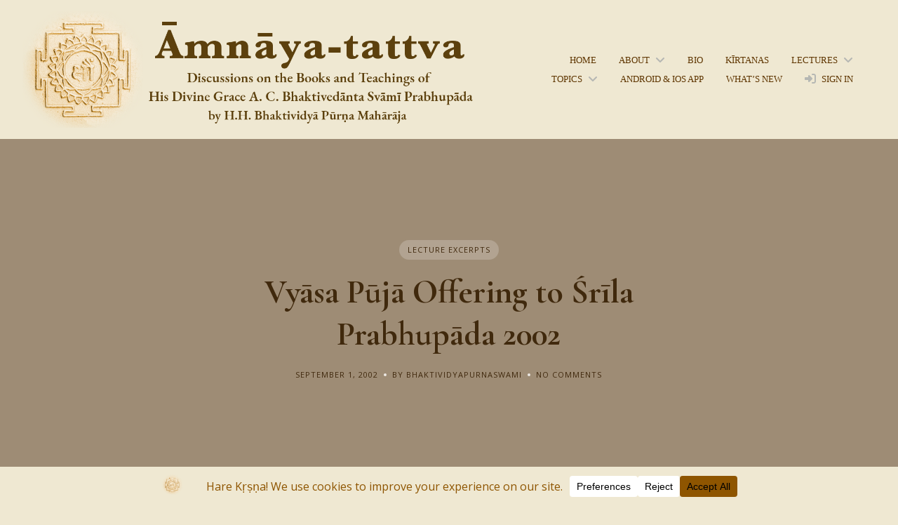

--- FILE ---
content_type: text/html; charset=UTF-8
request_url: https://bhaktividyapurnaswami.com/2002/09/01/vyasa-puja-offering-to-srila-prabhupada-2002/
body_size: 38177
content:
<!DOCTYPE html>
<html dir="ltr" lang="en-US" prefix="og: https://ogp.me/ns#">
	<head>
		<meta charset="UTF-8">
		<meta name="viewport" content="width=device-width, initial-scale=1">
		<title>Vyāsa Pūjā Offering to Śrīla Prabhupāda 2002 • Āmnāya-tattva</title>

		<!-- All in One SEO 4.9.3 - aioseo.com -->
	<meta name="description" content="I simply pray that I may be known as one of your insignificant followers and that in this way I may know that Kṛṣṇa that you know. Any other Kṛṣṇa, we are not worried about, the Kṛṣṇa in all His unlimited forms, doesn&#039;t matter to us." />
	<meta name="robots" content="max-image-preview:large" />
	<meta name="author" content="bhaktividyapurnaswami"/>
	<meta name="keywords" content="srila prabhupada,lecture excerpts" />
	<link rel="canonical" href="https://bhaktividyapurnaswami.com/2002/09/01/vyasa-puja-offering-to-srila-prabhupada-2002/" />
	<meta name="generator" content="All in One SEO (AIOSEO) 4.9.3" />
		<meta property="og:locale" content="en_US" />
		<meta property="og:site_name" content="Āmnāya-tattva" />
		<meta property="og:type" content="article" />
		<meta property="og:title" content="Vyāsa Pūjā Offering to Śrīla Prabhupāda 2002 • Āmnāya-tattva" />
		<meta property="og:description" content="I simply pray that I may be known as one of your insignificant followers and that in this way I may know that Kṛṣṇa that you know. Any other Kṛṣṇa, we are not worried about, the Kṛṣṇa in all His unlimited forms, doesn&#039;t matter to us." />
		<meta property="og:url" content="https://bhaktividyapurnaswami.com/2002/09/01/vyasa-puja-offering-to-srila-prabhupada-2002/" />
		<meta property="og:image" content="https://bhaktividyapurnaswami.com/wp-content/uploads/2016/12/10321806_427347584073620_7820066490725359893_o.jpg" />
		<meta property="og:image:secure_url" content="https://bhaktividyapurnaswami.com/wp-content/uploads/2016/12/10321806_427347584073620_7820066490725359893_o.jpg" />
		<meta property="og:image:width" content="2048" />
		<meta property="og:image:height" content="1536" />
		<meta property="article:published_time" content="2002-09-01T06:04:30+00:00" />
		<meta property="article:modified_time" content="2025-10-25T04:52:28+00:00" />
		<meta property="article:publisher" content="https://www.facebook.com/BVPSwami" />
		<meta name="twitter:card" content="summary" />
		<meta name="twitter:title" content="Vyāsa Pūjā Offering to Śrīla Prabhupāda 2002 • Āmnāya-tattva" />
		<meta name="twitter:description" content="I simply pray that I may be known as one of your insignificant followers and that in this way I may know that Kṛṣṇa that you know. Any other Kṛṣṇa, we are not worried about, the Kṛṣṇa in all His unlimited forms, doesn&#039;t matter to us." />
		<meta name="twitter:image" content="https://bhaktividyapurnaswami.com/wp-content/uploads/2025/09/LogoTitle400x390.png" />
		<script type="application/ld+json" class="aioseo-schema">
			{"@context":"https:\/\/schema.org","@graph":[{"@type":"BlogPosting","@id":"https:\/\/bhaktividyapurnaswami.com\/2002\/09\/01\/vyasa-puja-offering-to-srila-prabhupada-2002\/#blogposting","name":"Vy\u0101sa P\u016bj\u0101 Offering to \u015ar\u012bla Prabhup\u0101da 2002 \u2022 \u0100mn\u0101ya-tattva","headline":"Vy\u0101sa P\u016bj\u0101 Offering to \u015ar\u012bla Prabhup\u0101da 2002","author":{"@id":"https:\/\/bhaktividyapurnaswami.com\/author\/bhaktividyapurnaswami\/#author"},"publisher":{"@id":"https:\/\/bhaktividyapurnaswami.com\/#organization"},"image":{"@type":"ImageObject","url":"https:\/\/bhaktividyapurnaswami.com\/wp-content\/uploads\/2016\/12\/10321806_427347584073620_7820066490725359893_o.jpg","width":2048,"height":1536,"caption":"HH BVPS New Vraja Dhama, Hungary, June 2013"},"datePublished":"2002-09-01T11:34:30+05:30","dateModified":"2025-10-25T10:22:28+05:30","inLanguage":"en-US","mainEntityOfPage":{"@id":"https:\/\/bhaktividyapurnaswami.com\/2002\/09\/01\/vyasa-puja-offering-to-srila-prabhupada-2002\/#webpage"},"isPartOf":{"@id":"https:\/\/bhaktividyapurnaswami.com\/2002\/09\/01\/vyasa-puja-offering-to-srila-prabhupada-2002\/#webpage"},"articleSection":"Lecture Excerpts, Srila Prabhupada"},{"@type":"BreadcrumbList","@id":"https:\/\/bhaktividyapurnaswami.com\/2002\/09\/01\/vyasa-puja-offering-to-srila-prabhupada-2002\/#breadcrumblist","itemListElement":[{"@type":"ListItem","@id":"https:\/\/bhaktividyapurnaswami.com#listItem","position":1,"name":"Home","item":"https:\/\/bhaktividyapurnaswami.com","nextItem":{"@type":"ListItem","@id":"https:\/\/bhaktividyapurnaswami.com\/category\/media-type\/#listItem","name":"Media Type"}},{"@type":"ListItem","@id":"https:\/\/bhaktividyapurnaswami.com\/category\/media-type\/#listItem","position":2,"name":"Media Type","item":"https:\/\/bhaktividyapurnaswami.com\/category\/media-type\/","nextItem":{"@type":"ListItem","@id":"https:\/\/bhaktividyapurnaswami.com\/category\/media-type\/documents\/#listItem","name":"Documents"},"previousItem":{"@type":"ListItem","@id":"https:\/\/bhaktividyapurnaswami.com#listItem","name":"Home"}},{"@type":"ListItem","@id":"https:\/\/bhaktividyapurnaswami.com\/category\/media-type\/documents\/#listItem","position":3,"name":"Documents","item":"https:\/\/bhaktividyapurnaswami.com\/category\/media-type\/documents\/","nextItem":{"@type":"ListItem","@id":"https:\/\/bhaktividyapurnaswami.com\/category\/media-type\/documents\/lecture-excerpts\/#listItem","name":"Lecture Excerpts"},"previousItem":{"@type":"ListItem","@id":"https:\/\/bhaktividyapurnaswami.com\/category\/media-type\/#listItem","name":"Media Type"}},{"@type":"ListItem","@id":"https:\/\/bhaktividyapurnaswami.com\/category\/media-type\/documents\/lecture-excerpts\/#listItem","position":4,"name":"Lecture Excerpts","item":"https:\/\/bhaktividyapurnaswami.com\/category\/media-type\/documents\/lecture-excerpts\/","nextItem":{"@type":"ListItem","@id":"https:\/\/bhaktividyapurnaswami.com\/2002\/09\/01\/vyasa-puja-offering-to-srila-prabhupada-2002\/#listItem","name":"Vy\u0101sa P\u016bj\u0101 Offering to \u015ar\u012bla Prabhup\u0101da 2002"},"previousItem":{"@type":"ListItem","@id":"https:\/\/bhaktividyapurnaswami.com\/category\/media-type\/documents\/#listItem","name":"Documents"}},{"@type":"ListItem","@id":"https:\/\/bhaktividyapurnaswami.com\/2002\/09\/01\/vyasa-puja-offering-to-srila-prabhupada-2002\/#listItem","position":5,"name":"Vy\u0101sa P\u016bj\u0101 Offering to \u015ar\u012bla Prabhup\u0101da 2002","previousItem":{"@type":"ListItem","@id":"https:\/\/bhaktividyapurnaswami.com\/category\/media-type\/documents\/lecture-excerpts\/#listItem","name":"Lecture Excerpts"}}]},{"@type":"Organization","@id":"https:\/\/bhaktividyapurnaswami.com\/#organization","name":"\u0100mn\u0101ya-tattva","description":"Discussions on the Books and Teachings of His Divine Grace A.C. Bhaktived\u0101nta Sv\u0101m\u012b Prabhup\u0101da by H.H. Bhaktividy\u0101 P\u016br\u1e47a Sv\u0101m\u012b","url":"https:\/\/bhaktividyapurnaswami.com\/","logo":{"@type":"ImageObject","url":"https:\/\/bhaktividyapurnaswami.com\/wp-content\/uploads\/2020\/12\/cropped-1185788_10151829163494393_1402372379_n-1.jpg","@id":"https:\/\/bhaktividyapurnaswami.com\/2002\/09\/01\/vyasa-puja-offering-to-srila-prabhupada-2002\/#organizationLogo","width":512,"height":512,"caption":"Padukas"},"image":{"@id":"https:\/\/bhaktividyapurnaswami.com\/2002\/09\/01\/vyasa-puja-offering-to-srila-prabhupada-2002\/#organizationLogo"},"sameAs":["https:\/\/www.facebook.com\/BVPSwami","https:\/\/www.instagram.com\/hh.bvps.quotes\/","https:\/\/www.youtube.com\/channel\/UCWmyGrdNPW06AV-fkb4ZVYw\/playlists?pbjreload=102"]},{"@type":"Person","@id":"https:\/\/bhaktividyapurnaswami.com\/author\/bhaktividyapurnaswami\/#author","url":"https:\/\/bhaktividyapurnaswami.com\/author\/bhaktividyapurnaswami\/","name":"bhaktividyapurnaswami","image":{"@type":"ImageObject","@id":"https:\/\/bhaktividyapurnaswami.com\/2002\/09\/01\/vyasa-puja-offering-to-srila-prabhupada-2002\/#authorImage","url":"https:\/\/secure.gravatar.com\/avatar\/d7d526037100453dd9f847597bc857d4beb3eea7891ace3239e3fd7dce4b4086?s=96&d=mm&r=g","width":96,"height":96,"caption":"bhaktividyapurnaswami"}},{"@type":"WebPage","@id":"https:\/\/bhaktividyapurnaswami.com\/2002\/09\/01\/vyasa-puja-offering-to-srila-prabhupada-2002\/#webpage","url":"https:\/\/bhaktividyapurnaswami.com\/2002\/09\/01\/vyasa-puja-offering-to-srila-prabhupada-2002\/","name":"Vy\u0101sa P\u016bj\u0101 Offering to \u015ar\u012bla Prabhup\u0101da 2002 \u2022 \u0100mn\u0101ya-tattva","description":"I simply pray that I may be known as one of your insignificant followers and that in this way I may know that K\u1e5b\u1e63\u1e47a that you know. Any other K\u1e5b\u1e63\u1e47a, we are not worried about, the K\u1e5b\u1e63\u1e47a in all His unlimited forms, doesn't matter to us.","inLanguage":"en-US","isPartOf":{"@id":"https:\/\/bhaktividyapurnaswami.com\/#website"},"breadcrumb":{"@id":"https:\/\/bhaktividyapurnaswami.com\/2002\/09\/01\/vyasa-puja-offering-to-srila-prabhupada-2002\/#breadcrumblist"},"author":{"@id":"https:\/\/bhaktividyapurnaswami.com\/author\/bhaktividyapurnaswami\/#author"},"creator":{"@id":"https:\/\/bhaktividyapurnaswami.com\/author\/bhaktividyapurnaswami\/#author"},"image":{"@type":"ImageObject","url":"https:\/\/bhaktividyapurnaswami.com\/wp-content\/uploads\/2016\/12\/10321806_427347584073620_7820066490725359893_o.jpg","@id":"https:\/\/bhaktividyapurnaswami.com\/2002\/09\/01\/vyasa-puja-offering-to-srila-prabhupada-2002\/#mainImage","width":2048,"height":1536,"caption":"HH BVPS New Vraja Dhama, Hungary, June 2013"},"primaryImageOfPage":{"@id":"https:\/\/bhaktividyapurnaswami.com\/2002\/09\/01\/vyasa-puja-offering-to-srila-prabhupada-2002\/#mainImage"},"datePublished":"2002-09-01T11:34:30+05:30","dateModified":"2025-10-25T10:22:28+05:30"},{"@type":"WebSite","@id":"https:\/\/bhaktividyapurnaswami.com\/#website","url":"https:\/\/bhaktividyapurnaswami.com\/","name":"\u0100mn\u0101ya-tattva","description":"Discussions on the Books and Teachings of His Divine Grace A.C. Bhaktived\u0101nta Sv\u0101m\u012b Prabhup\u0101da by H.H. Bhaktividy\u0101 P\u016br\u1e47a Sv\u0101m\u012b","inLanguage":"en-US","publisher":{"@id":"https:\/\/bhaktividyapurnaswami.com\/#organization"}}]}
		</script>
		<!-- All in One SEO -->

<link rel='dns-prefetch' href='//api.mapbox.com' />
<link rel='dns-prefetch' href='//stats.wp.com' />
<link rel='dns-prefetch' href='//fonts.googleapis.com' />
<link rel='preconnect' href='//c0.wp.com' />
<link rel="alternate" type="application/rss+xml" title="Āmnāya-tattva &raquo; Feed" href="https://bhaktividyapurnaswami.com/feed/" />
<link rel="alternate" type="application/rss+xml" title="Āmnāya-tattva &raquo; Comments Feed" href="https://bhaktividyapurnaswami.com/comments/feed/" />
<link rel="alternate" type="application/rss+xml" title="Āmnāya-tattva &raquo; Vyāsa Pūjā Offering to Śrīla Prabhupāda 2002 Comments Feed" href="https://bhaktividyapurnaswami.com/2002/09/01/vyasa-puja-offering-to-srila-prabhupada-2002/feed/" />
<link rel="alternate" title="oEmbed (JSON)" type="application/json+oembed" href="https://bhaktividyapurnaswami.com/wp-json/oembed/1.0/embed?url=https%3A%2F%2Fbhaktividyapurnaswami.com%2F2002%2F09%2F01%2Fvyasa-puja-offering-to-srila-prabhupada-2002%2F" />
<link rel="alternate" title="oEmbed (XML)" type="text/xml+oembed" href="https://bhaktividyapurnaswami.com/wp-json/oembed/1.0/embed?url=https%3A%2F%2Fbhaktividyapurnaswami.com%2F2002%2F09%2F01%2Fvyasa-puja-offering-to-srila-prabhupada-2002%2F&#038;format=xml" />
<script data-cfasync="false" data-wpfc-render="false">
		(function () {
			window.dataLayer = window.dataLayer || [];function gtag(){dataLayer.push(arguments);}

			// Set the developer ID.
			gtag('set', 'developer_id.dMmRkYz', true);

			// Set default consent state based on plugin settings.
			gtag('consent', 'default', {
				'ad_storage': 'denied',
				'analytics_storage': 'denied',
				'ad_user_data': 'denied',
				'ad_personalization': 'denied',
				'security_storage': 'granted',
				'functionality_storage': 'granted',
				'wait_for_update': 500,
			});
		})();
	</script>		<!-- This site uses the Google Analytics by MonsterInsights plugin v9.11.1 - Using Analytics tracking - https://www.monsterinsights.com/ -->
							<script src="//www.googletagmanager.com/gtag/js?id=G-T0ZC91HF4X"  data-cfasync="false" data-wpfc-render="false" async></script>
			<script data-cfasync="false" data-wpfc-render="false">
				var mi_version = '9.11.1';
				var mi_track_user = true;
				var mi_no_track_reason = '';
								var MonsterInsightsDefaultLocations = {"page_location":"https:\/\/bhaktividyapurnaswami.com\/2002\/09\/01\/vyasa-puja-offering-to-srila-prabhupada-2002\/"};
								if ( typeof MonsterInsightsPrivacyGuardFilter === 'function' ) {
					var MonsterInsightsLocations = (typeof MonsterInsightsExcludeQuery === 'object') ? MonsterInsightsPrivacyGuardFilter( MonsterInsightsExcludeQuery ) : MonsterInsightsPrivacyGuardFilter( MonsterInsightsDefaultLocations );
				} else {
					var MonsterInsightsLocations = (typeof MonsterInsightsExcludeQuery === 'object') ? MonsterInsightsExcludeQuery : MonsterInsightsDefaultLocations;
				}

								var disableStrs = [
										'ga-disable-G-T0ZC91HF4X',
									];

				/* Function to detect opted out users */
				function __gtagTrackerIsOptedOut() {
					for (var index = 0; index < disableStrs.length; index++) {
						if (document.cookie.indexOf(disableStrs[index] + '=true') > -1) {
							return true;
						}
					}

					return false;
				}

				/* Disable tracking if the opt-out cookie exists. */
				if (__gtagTrackerIsOptedOut()) {
					for (var index = 0; index < disableStrs.length; index++) {
						window[disableStrs[index]] = true;
					}
				}

				/* Opt-out function */
				function __gtagTrackerOptout() {
					for (var index = 0; index < disableStrs.length; index++) {
						document.cookie = disableStrs[index] + '=true; expires=Thu, 31 Dec 2099 23:59:59 UTC; path=/';
						window[disableStrs[index]] = true;
					}
				}

				if ('undefined' === typeof gaOptout) {
					function gaOptout() {
						__gtagTrackerOptout();
					}
				}
								window.dataLayer = window.dataLayer || [];

				window.MonsterInsightsDualTracker = {
					helpers: {},
					trackers: {},
				};
				if (mi_track_user) {
					function __gtagDataLayer() {
						dataLayer.push(arguments);
					}

					function __gtagTracker(type, name, parameters) {
						if (!parameters) {
							parameters = {};
						}

						if (parameters.send_to) {
							__gtagDataLayer.apply(null, arguments);
							return;
						}

						if (type === 'event') {
														parameters.send_to = monsterinsights_frontend.v4_id;
							var hookName = name;
							if (typeof parameters['event_category'] !== 'undefined') {
								hookName = parameters['event_category'] + ':' + name;
							}

							if (typeof MonsterInsightsDualTracker.trackers[hookName] !== 'undefined') {
								MonsterInsightsDualTracker.trackers[hookName](parameters);
							} else {
								__gtagDataLayer('event', name, parameters);
							}
							
						} else {
							__gtagDataLayer.apply(null, arguments);
						}
					}

					__gtagTracker('js', new Date());
					__gtagTracker('set', {
						'developer_id.dZGIzZG': true,
											});
					if ( MonsterInsightsLocations.page_location ) {
						__gtagTracker('set', MonsterInsightsLocations);
					}
										__gtagTracker('config', 'G-T0ZC91HF4X', {"forceSSL":"true","link_attribution":"true"} );
										window.gtag = __gtagTracker;										(function () {
						/* https://developers.google.com/analytics/devguides/collection/analyticsjs/ */
						/* ga and __gaTracker compatibility shim. */
						var noopfn = function () {
							return null;
						};
						var newtracker = function () {
							return new Tracker();
						};
						var Tracker = function () {
							return null;
						};
						var p = Tracker.prototype;
						p.get = noopfn;
						p.set = noopfn;
						p.send = function () {
							var args = Array.prototype.slice.call(arguments);
							args.unshift('send');
							__gaTracker.apply(null, args);
						};
						var __gaTracker = function () {
							var len = arguments.length;
							if (len === 0) {
								return;
							}
							var f = arguments[len - 1];
							if (typeof f !== 'object' || f === null || typeof f.hitCallback !== 'function') {
								if ('send' === arguments[0]) {
									var hitConverted, hitObject = false, action;
									if ('event' === arguments[1]) {
										if ('undefined' !== typeof arguments[3]) {
											hitObject = {
												'eventAction': arguments[3],
												'eventCategory': arguments[2],
												'eventLabel': arguments[4],
												'value': arguments[5] ? arguments[5] : 1,
											}
										}
									}
									if ('pageview' === arguments[1]) {
										if ('undefined' !== typeof arguments[2]) {
											hitObject = {
												'eventAction': 'page_view',
												'page_path': arguments[2],
											}
										}
									}
									if (typeof arguments[2] === 'object') {
										hitObject = arguments[2];
									}
									if (typeof arguments[5] === 'object') {
										Object.assign(hitObject, arguments[5]);
									}
									if ('undefined' !== typeof arguments[1].hitType) {
										hitObject = arguments[1];
										if ('pageview' === hitObject.hitType) {
											hitObject.eventAction = 'page_view';
										}
									}
									if (hitObject) {
										action = 'timing' === arguments[1].hitType ? 'timing_complete' : hitObject.eventAction;
										hitConverted = mapArgs(hitObject);
										__gtagTracker('event', action, hitConverted);
									}
								}
								return;
							}

							function mapArgs(args) {
								var arg, hit = {};
								var gaMap = {
									'eventCategory': 'event_category',
									'eventAction': 'event_action',
									'eventLabel': 'event_label',
									'eventValue': 'event_value',
									'nonInteraction': 'non_interaction',
									'timingCategory': 'event_category',
									'timingVar': 'name',
									'timingValue': 'value',
									'timingLabel': 'event_label',
									'page': 'page_path',
									'location': 'page_location',
									'title': 'page_title',
									'referrer' : 'page_referrer',
								};
								for (arg in args) {
																		if (!(!args.hasOwnProperty(arg) || !gaMap.hasOwnProperty(arg))) {
										hit[gaMap[arg]] = args[arg];
									} else {
										hit[arg] = args[arg];
									}
								}
								return hit;
							}

							try {
								f.hitCallback();
							} catch (ex) {
							}
						};
						__gaTracker.create = newtracker;
						__gaTracker.getByName = newtracker;
						__gaTracker.getAll = function () {
							return [];
						};
						__gaTracker.remove = noopfn;
						__gaTracker.loaded = true;
						window['__gaTracker'] = __gaTracker;
					})();
									} else {
										console.log("");
					(function () {
						function __gtagTracker() {
							return null;
						}

						window['__gtagTracker'] = __gtagTracker;
						window['gtag'] = __gtagTracker;
					})();
									}
			</script>
							<!-- / Google Analytics by MonsterInsights -->
		<style id='wp-img-auto-sizes-contain-inline-css'>
img:is([sizes=auto i],[sizes^="auto," i]){contain-intrinsic-size:3000px 1500px}
/*# sourceURL=wp-img-auto-sizes-contain-inline-css */
</style>
<link rel='stylesheet' id='mapbox-css' href='https://api.mapbox.com/mapbox-gl-js/v2.7.0/mapbox-gl.css?ver=6.9' media='all' />
<link rel='stylesheet' id='mapbox-geocoder-css' href='https://api.mapbox.com/mapbox-gl-js/plugins/mapbox-gl-geocoder/v5.0.0/mapbox-gl-geocoder.css?ver=6.9' media='all' />
<link rel='stylesheet' id='google-fonts-css' href='https://fonts.googleapis.com/css?family=Poppins%3A500%7COpen+Sans%3A400%2C600&#038;display=swap' media='all' />
<link rel='stylesheet' id='sbi_styles-css' href='https://bhaktividyapurnaswami.com/wp-content/plugins/instagram-feed/css/sbi-styles.min.css?ver=6.10.0' media='all' />
<link rel='stylesheet' id='fontawesome-css' href='https://bhaktividyapurnaswami.com/wp-content/plugins/hivepress/assets/css/fontawesome/fontawesome.min.css?ver=1.7.19' media='all' />
<link rel='stylesheet' id='fontawesome-solid-css' href='https://bhaktividyapurnaswami.com/wp-content/plugins/hivepress/assets/css/fontawesome/solid.min.css?ver=1.7.19' media='all' />
<link rel='stylesheet' id='fancybox-css' href='https://bhaktividyapurnaswami.com/wp-content/plugins/hivepress/node_modules/@fancyapps/fancybox/dist/jquery.fancybox.min.css?ver=1.7.19' media='all' />
<link rel='stylesheet' id='slick-css' href='https://bhaktividyapurnaswami.com/wp-content/plugins/hivepress/node_modules/slick-carousel/slick/slick.css?ver=1.7.19' media='all' />
<link rel='stylesheet' id='flatpickr-css' href='https://bhaktividyapurnaswami.com/wp-content/plugins/hivepress/node_modules/flatpickr/dist/flatpickr.min.css?ver=1.7.19' media='all' />
<link rel='stylesheet' id='select2-css' href='https://bhaktividyapurnaswami.com/wp-content/plugins/hivepress/node_modules/select2/dist/css/select2.min.css?ver=1.7.19' media='all' />
<link rel='stylesheet' id='intl-tel-input-css' href='https://bhaktividyapurnaswami.com/wp-content/plugins/hivepress/node_modules/intl-tel-input/build/css/intlTelInput.min.css?ver=1.7.19' media='all' />
<link rel='stylesheet' id='jquery-ui-css' href='https://bhaktividyapurnaswami.com/wp-content/plugins/hivepress/assets/css/jquery-ui.min.css?ver=1.7.19' media='all' />
<link rel='stylesheet' id='hivepress-grid-css' href='https://bhaktividyapurnaswami.com/wp-content/plugins/hivepress/assets/css/grid.min.css?ver=1.7.19' media='all' />
<link rel='stylesheet' id='hivepress-core-common-css' href='https://bhaktividyapurnaswami.com/wp-content/plugins/hivepress/assets/css/common.min.css?ver=1.7.19' media='all' />
<link rel='stylesheet' id='hivepress-core-frontend-css' href='https://bhaktividyapurnaswami.com/wp-content/plugins/hivepress/assets/css/frontend.min.css?ver=1.7.19' media='all' />
<link rel='stylesheet' id='hivepress-geolocation-css' href='https://bhaktividyapurnaswami.com/wp-content/plugins/hivepress-geolocation/assets/css/common.min.css?ver=1.3.9' media='all' />
<link rel='stylesheet' id='hivepress-geolocation-frontend-css' href='https://bhaktividyapurnaswami.com/wp-content/plugins/hivepress-geolocation/assets/css/frontend.min.css?ver=1.3.9' media='all' />
<link rel='stylesheet' id='hivepress-messages-frontend-css' href='https://bhaktividyapurnaswami.com/wp-content/plugins/hivepress-messages/assets/css/frontend.min.css?ver=1.4.0' media='all' />
<link rel='stylesheet' id='hivepress-reviews-frontend-css' href='https://bhaktividyapurnaswami.com/wp-content/plugins/hivepress-reviews/assets/css/frontend.min.css?ver=1.4.0' media='all' />
<style id='wp-emoji-styles-inline-css'>

	img.wp-smiley, img.emoji {
		display: inline !important;
		border: none !important;
		box-shadow: none !important;
		height: 1em !important;
		width: 1em !important;
		margin: 0 0.07em !important;
		vertical-align: -0.1em !important;
		background: none !important;
		padding: 0 !important;
	}
/*# sourceURL=wp-emoji-styles-inline-css */
</style>
<style id='wp-block-library-inline-css'>
:root{--wp-block-synced-color:#7a00df;--wp-block-synced-color--rgb:122,0,223;--wp-bound-block-color:var(--wp-block-synced-color);--wp-editor-canvas-background:#ddd;--wp-admin-theme-color:#007cba;--wp-admin-theme-color--rgb:0,124,186;--wp-admin-theme-color-darker-10:#006ba1;--wp-admin-theme-color-darker-10--rgb:0,107,160.5;--wp-admin-theme-color-darker-20:#005a87;--wp-admin-theme-color-darker-20--rgb:0,90,135;--wp-admin-border-width-focus:2px}@media (min-resolution:192dpi){:root{--wp-admin-border-width-focus:1.5px}}.wp-element-button{cursor:pointer}:root .has-very-light-gray-background-color{background-color:#eee}:root .has-very-dark-gray-background-color{background-color:#313131}:root .has-very-light-gray-color{color:#eee}:root .has-very-dark-gray-color{color:#313131}:root .has-vivid-green-cyan-to-vivid-cyan-blue-gradient-background{background:linear-gradient(135deg,#00d084,#0693e3)}:root .has-purple-crush-gradient-background{background:linear-gradient(135deg,#34e2e4,#4721fb 50%,#ab1dfe)}:root .has-hazy-dawn-gradient-background{background:linear-gradient(135deg,#faaca8,#dad0ec)}:root .has-subdued-olive-gradient-background{background:linear-gradient(135deg,#fafae1,#67a671)}:root .has-atomic-cream-gradient-background{background:linear-gradient(135deg,#fdd79a,#004a59)}:root .has-nightshade-gradient-background{background:linear-gradient(135deg,#330968,#31cdcf)}:root .has-midnight-gradient-background{background:linear-gradient(135deg,#020381,#2874fc)}:root{--wp--preset--font-size--normal:16px;--wp--preset--font-size--huge:42px}.has-regular-font-size{font-size:1em}.has-larger-font-size{font-size:2.625em}.has-normal-font-size{font-size:var(--wp--preset--font-size--normal)}.has-huge-font-size{font-size:var(--wp--preset--font-size--huge)}.has-text-align-center{text-align:center}.has-text-align-left{text-align:left}.has-text-align-right{text-align:right}.has-fit-text{white-space:nowrap!important}#end-resizable-editor-section{display:none}.aligncenter{clear:both}.items-justified-left{justify-content:flex-start}.items-justified-center{justify-content:center}.items-justified-right{justify-content:flex-end}.items-justified-space-between{justify-content:space-between}.screen-reader-text{border:0;clip-path:inset(50%);height:1px;margin:-1px;overflow:hidden;padding:0;position:absolute;width:1px;word-wrap:normal!important}.screen-reader-text:focus{background-color:#ddd;clip-path:none;color:#444;display:block;font-size:1em;height:auto;left:5px;line-height:normal;padding:15px 23px 14px;text-decoration:none;top:5px;width:auto;z-index:100000}html :where(.has-border-color){border-style:solid}html :where([style*=border-top-color]){border-top-style:solid}html :where([style*=border-right-color]){border-right-style:solid}html :where([style*=border-bottom-color]){border-bottom-style:solid}html :where([style*=border-left-color]){border-left-style:solid}html :where([style*=border-width]){border-style:solid}html :where([style*=border-top-width]){border-top-style:solid}html :where([style*=border-right-width]){border-right-style:solid}html :where([style*=border-bottom-width]){border-bottom-style:solid}html :where([style*=border-left-width]){border-left-style:solid}html :where(img[class*=wp-image-]){height:auto;max-width:100%}:where(figure){margin:0 0 1em}html :where(.is-position-sticky){--wp-admin--admin-bar--position-offset:var(--wp-admin--admin-bar--height,0px)}@media screen and (max-width:600px){html :where(.is-position-sticky){--wp-admin--admin-bar--position-offset:0px}}

/*# sourceURL=wp-block-library-inline-css */
</style><style id='wp-block-list-inline-css'>
ol,ul{box-sizing:border-box}:root :where(.wp-block-list.has-background){padding:1.25em 2.375em}
/*# sourceURL=https://c0.wp.com/c/6.9/wp-includes/blocks/list/style.min.css */
</style>
<style id='global-styles-inline-css'>
:root{--wp--preset--aspect-ratio--square: 1;--wp--preset--aspect-ratio--4-3: 4/3;--wp--preset--aspect-ratio--3-4: 3/4;--wp--preset--aspect-ratio--3-2: 3/2;--wp--preset--aspect-ratio--2-3: 2/3;--wp--preset--aspect-ratio--16-9: 16/9;--wp--preset--aspect-ratio--9-16: 9/16;--wp--preset--color--black: #000000;--wp--preset--color--cyan-bluish-gray: #abb8c3;--wp--preset--color--white: #ffffff;--wp--preset--color--pale-pink: #f78da7;--wp--preset--color--vivid-red: #cf2e2e;--wp--preset--color--luminous-vivid-orange: #ff6900;--wp--preset--color--luminous-vivid-amber: #fcb900;--wp--preset--color--light-green-cyan: #7bdcb5;--wp--preset--color--vivid-green-cyan: #00d084;--wp--preset--color--pale-cyan-blue: #8ed1fc;--wp--preset--color--vivid-cyan-blue: #0693e3;--wp--preset--color--vivid-purple: #9b51e0;--wp--preset--gradient--vivid-cyan-blue-to-vivid-purple: linear-gradient(135deg,rgb(6,147,227) 0%,rgb(155,81,224) 100%);--wp--preset--gradient--light-green-cyan-to-vivid-green-cyan: linear-gradient(135deg,rgb(122,220,180) 0%,rgb(0,208,130) 100%);--wp--preset--gradient--luminous-vivid-amber-to-luminous-vivid-orange: linear-gradient(135deg,rgb(252,185,0) 0%,rgb(255,105,0) 100%);--wp--preset--gradient--luminous-vivid-orange-to-vivid-red: linear-gradient(135deg,rgb(255,105,0) 0%,rgb(207,46,46) 100%);--wp--preset--gradient--very-light-gray-to-cyan-bluish-gray: linear-gradient(135deg,rgb(238,238,238) 0%,rgb(169,184,195) 100%);--wp--preset--gradient--cool-to-warm-spectrum: linear-gradient(135deg,rgb(74,234,220) 0%,rgb(151,120,209) 20%,rgb(207,42,186) 40%,rgb(238,44,130) 60%,rgb(251,105,98) 80%,rgb(254,248,76) 100%);--wp--preset--gradient--blush-light-purple: linear-gradient(135deg,rgb(255,206,236) 0%,rgb(152,150,240) 100%);--wp--preset--gradient--blush-bordeaux: linear-gradient(135deg,rgb(254,205,165) 0%,rgb(254,45,45) 50%,rgb(107,0,62) 100%);--wp--preset--gradient--luminous-dusk: linear-gradient(135deg,rgb(255,203,112) 0%,rgb(199,81,192) 50%,rgb(65,88,208) 100%);--wp--preset--gradient--pale-ocean: linear-gradient(135deg,rgb(255,245,203) 0%,rgb(182,227,212) 50%,rgb(51,167,181) 100%);--wp--preset--gradient--electric-grass: linear-gradient(135deg,rgb(202,248,128) 0%,rgb(113,206,126) 100%);--wp--preset--gradient--midnight: linear-gradient(135deg,rgb(2,3,129) 0%,rgb(40,116,252) 100%);--wp--preset--font-size--small: 13px;--wp--preset--font-size--medium: 20px;--wp--preset--font-size--large: 36px;--wp--preset--font-size--x-large: 42px;--wp--preset--spacing--20: 0.44rem;--wp--preset--spacing--30: 0.67rem;--wp--preset--spacing--40: 1rem;--wp--preset--spacing--50: 1.5rem;--wp--preset--spacing--60: 2.25rem;--wp--preset--spacing--70: 3.38rem;--wp--preset--spacing--80: 5.06rem;--wp--preset--shadow--natural: 6px 6px 9px rgba(0, 0, 0, 0.2);--wp--preset--shadow--deep: 12px 12px 50px rgba(0, 0, 0, 0.4);--wp--preset--shadow--sharp: 6px 6px 0px rgba(0, 0, 0, 0.2);--wp--preset--shadow--outlined: 6px 6px 0px -3px rgb(255, 255, 255), 6px 6px rgb(0, 0, 0);--wp--preset--shadow--crisp: 6px 6px 0px rgb(0, 0, 0);}:where(.is-layout-flex){gap: 0.5em;}:where(.is-layout-grid){gap: 0.5em;}body .is-layout-flex{display: flex;}.is-layout-flex{flex-wrap: wrap;align-items: center;}.is-layout-flex > :is(*, div){margin: 0;}body .is-layout-grid{display: grid;}.is-layout-grid > :is(*, div){margin: 0;}:where(.wp-block-columns.is-layout-flex){gap: 2em;}:where(.wp-block-columns.is-layout-grid){gap: 2em;}:where(.wp-block-post-template.is-layout-flex){gap: 1.25em;}:where(.wp-block-post-template.is-layout-grid){gap: 1.25em;}.has-black-color{color: var(--wp--preset--color--black) !important;}.has-cyan-bluish-gray-color{color: var(--wp--preset--color--cyan-bluish-gray) !important;}.has-white-color{color: var(--wp--preset--color--white) !important;}.has-pale-pink-color{color: var(--wp--preset--color--pale-pink) !important;}.has-vivid-red-color{color: var(--wp--preset--color--vivid-red) !important;}.has-luminous-vivid-orange-color{color: var(--wp--preset--color--luminous-vivid-orange) !important;}.has-luminous-vivid-amber-color{color: var(--wp--preset--color--luminous-vivid-amber) !important;}.has-light-green-cyan-color{color: var(--wp--preset--color--light-green-cyan) !important;}.has-vivid-green-cyan-color{color: var(--wp--preset--color--vivid-green-cyan) !important;}.has-pale-cyan-blue-color{color: var(--wp--preset--color--pale-cyan-blue) !important;}.has-vivid-cyan-blue-color{color: var(--wp--preset--color--vivid-cyan-blue) !important;}.has-vivid-purple-color{color: var(--wp--preset--color--vivid-purple) !important;}.has-black-background-color{background-color: var(--wp--preset--color--black) !important;}.has-cyan-bluish-gray-background-color{background-color: var(--wp--preset--color--cyan-bluish-gray) !important;}.has-white-background-color{background-color: var(--wp--preset--color--white) !important;}.has-pale-pink-background-color{background-color: var(--wp--preset--color--pale-pink) !important;}.has-vivid-red-background-color{background-color: var(--wp--preset--color--vivid-red) !important;}.has-luminous-vivid-orange-background-color{background-color: var(--wp--preset--color--luminous-vivid-orange) !important;}.has-luminous-vivid-amber-background-color{background-color: var(--wp--preset--color--luminous-vivid-amber) !important;}.has-light-green-cyan-background-color{background-color: var(--wp--preset--color--light-green-cyan) !important;}.has-vivid-green-cyan-background-color{background-color: var(--wp--preset--color--vivid-green-cyan) !important;}.has-pale-cyan-blue-background-color{background-color: var(--wp--preset--color--pale-cyan-blue) !important;}.has-vivid-cyan-blue-background-color{background-color: var(--wp--preset--color--vivid-cyan-blue) !important;}.has-vivid-purple-background-color{background-color: var(--wp--preset--color--vivid-purple) !important;}.has-black-border-color{border-color: var(--wp--preset--color--black) !important;}.has-cyan-bluish-gray-border-color{border-color: var(--wp--preset--color--cyan-bluish-gray) !important;}.has-white-border-color{border-color: var(--wp--preset--color--white) !important;}.has-pale-pink-border-color{border-color: var(--wp--preset--color--pale-pink) !important;}.has-vivid-red-border-color{border-color: var(--wp--preset--color--vivid-red) !important;}.has-luminous-vivid-orange-border-color{border-color: var(--wp--preset--color--luminous-vivid-orange) !important;}.has-luminous-vivid-amber-border-color{border-color: var(--wp--preset--color--luminous-vivid-amber) !important;}.has-light-green-cyan-border-color{border-color: var(--wp--preset--color--light-green-cyan) !important;}.has-vivid-green-cyan-border-color{border-color: var(--wp--preset--color--vivid-green-cyan) !important;}.has-pale-cyan-blue-border-color{border-color: var(--wp--preset--color--pale-cyan-blue) !important;}.has-vivid-cyan-blue-border-color{border-color: var(--wp--preset--color--vivid-cyan-blue) !important;}.has-vivid-purple-border-color{border-color: var(--wp--preset--color--vivid-purple) !important;}.has-vivid-cyan-blue-to-vivid-purple-gradient-background{background: var(--wp--preset--gradient--vivid-cyan-blue-to-vivid-purple) !important;}.has-light-green-cyan-to-vivid-green-cyan-gradient-background{background: var(--wp--preset--gradient--light-green-cyan-to-vivid-green-cyan) !important;}.has-luminous-vivid-amber-to-luminous-vivid-orange-gradient-background{background: var(--wp--preset--gradient--luminous-vivid-amber-to-luminous-vivid-orange) !important;}.has-luminous-vivid-orange-to-vivid-red-gradient-background{background: var(--wp--preset--gradient--luminous-vivid-orange-to-vivid-red) !important;}.has-very-light-gray-to-cyan-bluish-gray-gradient-background{background: var(--wp--preset--gradient--very-light-gray-to-cyan-bluish-gray) !important;}.has-cool-to-warm-spectrum-gradient-background{background: var(--wp--preset--gradient--cool-to-warm-spectrum) !important;}.has-blush-light-purple-gradient-background{background: var(--wp--preset--gradient--blush-light-purple) !important;}.has-blush-bordeaux-gradient-background{background: var(--wp--preset--gradient--blush-bordeaux) !important;}.has-luminous-dusk-gradient-background{background: var(--wp--preset--gradient--luminous-dusk) !important;}.has-pale-ocean-gradient-background{background: var(--wp--preset--gradient--pale-ocean) !important;}.has-electric-grass-gradient-background{background: var(--wp--preset--gradient--electric-grass) !important;}.has-midnight-gradient-background{background: var(--wp--preset--gradient--midnight) !important;}.has-small-font-size{font-size: var(--wp--preset--font-size--small) !important;}.has-medium-font-size{font-size: var(--wp--preset--font-size--medium) !important;}.has-large-font-size{font-size: var(--wp--preset--font-size--large) !important;}.has-x-large-font-size{font-size: var(--wp--preset--font-size--x-large) !important;}
/*# sourceURL=global-styles-inline-css */
</style>

<style id='classic-theme-styles-inline-css'>
/*! This file is auto-generated */
.wp-block-button__link{color:#fff;background-color:#32373c;border-radius:9999px;box-shadow:none;text-decoration:none;padding:calc(.667em + 2px) calc(1.333em + 2px);font-size:1.125em}.wp-block-file__button{background:#32373c;color:#fff;text-decoration:none}
/*# sourceURL=/wp-includes/css/classic-themes.min.css */
</style>
<link rel='stylesheet' id='minireset-css' href='https://bhaktividyapurnaswami.com/wp-content/themes/listinghive/vendor/hivepress/hivetheme/assets/css/minireset.min.css?ver=1.1.1' media='all' />
<link rel='stylesheet' id='flexboxgrid-css' href='https://bhaktividyapurnaswami.com/wp-content/themes/listinghive/vendor/hivepress/hivetheme/assets/css/flexboxgrid.min.css?ver=1.1.1' media='all' />
<link rel='stylesheet' id='hivetheme-core-frontend-css' href='https://bhaktividyapurnaswami.com/wp-content/themes/listinghive/vendor/hivepress/hivetheme/assets/css/frontend.min.css?ver=1.1.1' media='all' />
<link rel='stylesheet' id='hivetheme-parent-frontend-css' href='https://bhaktividyapurnaswami.com/wp-content/themes/listinghive/style.css?ver=1.2.11' media='all' />
<style id='hivetheme-parent-frontend-inline-css'>
h1,h2,h3,h4,h5,h6,fieldset legend,.header-logo__name,.comment__author,.hp-review__author,.hp-message--view-block hp-message__sender,.woocommerce ul.product_list_widget li .product-title,.editor-post-title__block,.editor-post-title__input{font-family:Poppins, sans-serif;font-weight:500;}body{font-family:Open Sans, sans-serif;}.header-navbar__menu ul li.active > a,.header-navbar__menu ul li.current-menu-item > a,.header-navbar__menu ul li a:hover,.footer-navbar__menu ul li a:hover,.hp-menu--tabbed .hp-menu__item a:hover,.hp-menu--tabbed .hp-menu__item--current a,.widget_archive li a:hover,.widget_categories li a:hover,.widget_categories li.current-cat > a,.widget_categories li.current-cat::before,.widget_product_categories li a:hover,.widget_product_categories li.current-cat > a,.widget_product_categories li.current-cat::before,.widget_meta li a:hover,.widget_nav_menu li a:hover,.widget_nav_menu li.current-menu-item > a,.widget_nav_menu li.current-menu-item::before,.woocommerce-MyAccount-navigation li a:hover,.woocommerce-MyAccount-navigation li.current-menu-item > a,.woocommerce-MyAccount-navigation li.current-menu-item::before,.widget_pages li a:hover,.widget_recent_entries li a:hover,.wp-block-archives li a:hover,.wp-block-categories li a:hover,.wp-block-latest-posts li a:hover,.wp-block-rss li a:hover,.widget_archive li:hover > a,.widget_categories li:hover > a,.widget_product_categories li:hover > a,.widget_meta li:hover > a,.widget_nav_menu li:hover > a,.woocommerce-MyAccount-navigation li:hover > a,.widget_pages li:hover > a,.widget_recent_entries li:hover > a,.wp-block-archives li:hover > a,.wp-block-categories li:hover > a,.wp-block-latest-posts li:hover > a,.wp-block-rss li:hover > a,.widget_archive li:hover::before,.widget_categories li:hover::before,.widget_product_categories li:hover::before,.widget_meta li:hover::before,.widget_nav_menu li:hover::before,.woocommerce-MyAccount-navigation li:hover::before,.widget_pages li:hover::before,.widget_recent_entries li:hover::before,.wp-block-archives li:hover::before,.wp-block-categories li:hover::before,.wp-block-latest-posts li:hover::before,.wp-block-rss li:hover::before,.post-navbar__link:hover i,.pagination > a:hover,.pagination .nav-links > a:hover,.post__details a:hover,.tagcloud a:hover,.wp-block-tag-cloud a:hover,.comment__details a:hover,.comment-respond .comment-reply-title a:hover,.hp-link:hover,.hp-link:hover i,.pac-item:hover .pac-item-query,.woocommerce nav.woocommerce-pagination ul li a:hover,.woocommerce nav.woocommerce-pagination ul li a:focus{color:#f4ca0e;}.button--primary,button[type="submit"],input[type=submit],.header-navbar__menu > ul > li.current-menu-item::before,.header-navbar__burger > ul > li.current-menu-item::before,.hp-menu--tabbed .hp-menu__item--current::before,.woocommerce #respond input#submit.alt,.woocommerce button[type=submit],.woocommerce input[type=submit],.woocommerce button[type=submit]:hover,.woocommerce input[type=submit]:hover,.woocommerce a.button.alt,.woocommerce button.button.alt,.woocommerce input.button.alt,.woocommerce #respond input#submit.alt:hover,.woocommerce a.button.alt:hover,.woocommerce button.button.alt:hover,.woocommerce input.button.alt:hover{background-color:#f4ca0e;}blockquote,.wp-block-quote,.comment.bypostauthor .comment__image img{border-color:#f4ca0e;}.hp-listing__location i{color:#e0a93a;}.button--secondary,.wp-block-file .wp-block-file__button,.hp-field--number-range .ui-slider-range,.hp-field input[type=checkbox]:checked + span::before,.hp-field input[type=radio]:checked + span::after,.woocommerce a.button--secondary,.woocommerce button.button--secondary,.woocommerce input.button--secondary,.woocommerce a.button--secondary:hover,.woocommerce button.button--secondary:hover,.woocommerce input.button--secondary:hover,.woocommerce span.onsale,.woocommerce .widget_price_filter .price_slider_wrapper .ui-slider-range{background-color:#e0a93a;}.hp-field input[type=radio]:checked + span::before,.hp-field input[type=checkbox]:checked + span::before{border-color:#e0a93a;}.button,button,input[type=submit],.woocommerce #respond input#submit,.woocommerce a.button,.woocommerce button.button,.woocommerce input.button,.wp-block-button__link,.header-navbar__burger > ul > li > a,.pagination > span,.pagination .nav-links > a,.pagination .nav-links > span,.pagination > a,.woocommerce nav.woocommerce-pagination ul li a,.woocommerce nav.woocommerce-pagination ul li span{font-family:Poppins, sans-serif;font-weight:500;}.title::before,.footer-widgets .widget__title::before,.hp-page__title::before,.hp-section__title::before,.hp-listing--view-block .hp-listing__featured-badge{background-color:#f4ca0e;}.tagcloud a:hover,.wp-block-tag-cloud a:hover,.hp-listing__images-carousel .slick-current img,.hp-listing--view-block.hp-listing--featured{border-color:#f4ca0e;}.post__categories a:hover,.hp-listing--view-block .hp-listing__categories a:hover,.hp-listing--view-page .hp-listing__categories a:hover{background-color:#e0a93a;}
.header-hero { background-image: url(https://bhaktividyapurnaswami.com/wp-content/uploads/2016/12/10321806_427347584073620_7820066490725359893_o-1600x800.jpg); }.header-hero { color: #8e5500; }
/*# sourceURL=hivetheme-parent-frontend-inline-css */
</style>
<link rel='stylesheet' id='js_composer_front-css' href='https://bhaktividyapurnaswami.com/wp-content/plugins/js_composer/assets/css/js_composer.min.css?ver=8.7.2' media='all' />
<script src="https://bhaktividyapurnaswami.com/wp-content/plugins/wordpress-hyperaudio-1.1.0/js/velocity.js?ver=1.5.0" id="velocityjs-js"></script>
<script src="https://bhaktividyapurnaswami.com/wp-content/plugins/wordpress-hyperaudio-1.1.0/js/hyperaudio-lite.js?ver=2.3.1" id="hyperaudio_lite-js"></script>
<script src="https://bhaktividyapurnaswami.com/wp-content/plugins/wordpress-hyperaudio-1.1.0/js/caption.js?ver=2.1.4" id="hyperaudio_caption-js"></script>
<script src="https://c0.wp.com/c/6.9/wp-includes/js/jquery/jquery.min.js" id="jquery-core-js"></script>
<script src="https://c0.wp.com/c/6.9/wp-includes/js/jquery/jquery-migrate.min.js" id="jquery-migrate-js"></script>
<script id="zxcvbn-async-js-extra">
var _zxcvbnSettings = {"src":"https://bhaktividyapurnaswami.com/wp-includes/js/zxcvbn.min.js"};
//# sourceURL=zxcvbn-async-js-extra
</script>
<script src="https://c0.wp.com/c/6.9/wp-includes/js/zxcvbn-async.min.js" id="zxcvbn-async-js"></script>
<script src="https://bhaktividyapurnaswami.com/wp-content/plugins/google-analytics-for-wordpress/assets/js/frontend-gtag.min.js?ver=9.11.1" id="monsterinsights-frontend-script-js" async data-wp-strategy="async"></script>
<script data-cfasync="false" data-wpfc-render="false" id='monsterinsights-frontend-script-js-extra'>var monsterinsights_frontend = {"js_events_tracking":"true","download_extensions":"doc,pdf,ppt,zip,xls,docx,pptx,xlsx","inbound_paths":"[{\"path\":\"\\\/go\\\/\",\"label\":\"affiliate\"},{\"path\":\"\\\/recommend\\\/\",\"label\":\"affiliate\"}]","home_url":"https:\/\/bhaktividyapurnaswami.com","hash_tracking":"false","v4_id":"G-T0ZC91HF4X"};</script>
<script></script><link rel="https://api.w.org/" href="https://bhaktividyapurnaswami.com/wp-json/" /><link rel="alternate" title="JSON" type="application/json" href="https://bhaktividyapurnaswami.com/wp-json/wp/v2/posts/210" /><link rel="EditURI" type="application/rsd+xml" title="RSD" href="https://bhaktividyapurnaswami.com/xmlrpc.php?rsd" />
<meta name="generator" content="WordPress 6.9" />
<link rel='shortlink' href='https://bhaktividyapurnaswami.com/?p=210' />
	<link rel="preconnect" href="https://fonts.googleapis.com">
	<link rel="preconnect" href="https://fonts.gstatic.com">
	<link href='https://fonts.googleapis.com/css2?display=swap&family=Cormorant+Garamond:wght@400;700' rel='stylesheet'>	<style>img#wpstats{display:none}</style>
		<style>.recentcomments a{display:inline !important;padding:0 !important;margin:0 !important;}</style><meta name="generator" content="Powered by WPBakery Page Builder - drag and drop page builder for WordPress."/>
<link rel="icon" href="https://bhaktividyapurnaswami.com/wp-content/uploads/2025/06/cropped-LogoRound-1-32x32.png" sizes="32x32" />
<link rel="icon" href="https://bhaktividyapurnaswami.com/wp-content/uploads/2025/06/cropped-LogoRound-1-192x192.png" sizes="192x192" />
<link rel="apple-touch-icon" href="https://bhaktividyapurnaswami.com/wp-content/uploads/2025/06/cropped-LogoRound-1-180x180.png" />
<meta name="msapplication-TileImage" content="https://bhaktividyapurnaswami.com/wp-content/uploads/2025/06/cropped-LogoRound-1-270x270.png" />
		<style id="wp-custom-css">
			/* TITLE BANNER STYLES */

.header-hero {
	background-image: url();
	background-color: #F2D6B3;
	color: #40290D;

}

/* SITE BACKGROUND */

body {
 background-color: #efe8d2;
}

/* Verified badge color */
.hp-listing__verified-badge, .hp-vendor__verified-badge {
    color: #f4ca0e;
}

/* MENU STYLES */

.menu {
	display: block;
  color: #5e3500;
  font-size: 10pt;
	font-family: "Cormorant Garamond", Garamond, serif;
	font-variant: small-caps;
	text-transform: uppercase;
	font: smaller;
	
}

li a {
  display: block;
	color: #5e3500;
  padding: px 16px;
	text-wrap: none;
  text-decoration: bold;
	font-family: "Cormorant Garamond", Garamond, serif;
	font-variant: small-caps;
	font-family: "Cooper", Garamond, serif;
	font-variant: small-caps;
	padding: 0px;
	border: 0px;
	margin: 0px;
}

li a:hover {
	color: #f4ca0e;	
}

ul a {
  display: block;
  color: #5e3500;
  padding: px 16px;
  text-decoration: bold;
	font-family: "Cooper", Garamond, serif;
	font-variant: small-caps;
	padding: 0px;
	border: 0px;
	margin: 0px;
}

.user-login {
	display: none;
}

/* DON'T DISPLAY "ADD LISTING BUTTON */

.button {
font-family: "Cormorant Garamond", Garamond, serif;
	font-variant: small-caps;
	display: none;
}

/* ATTEMPTS TO ADJUST Top Menu Header Logo Spacing (not working) */
.header-logo {
	padding: 0px;
	border: 0px;
	margin: 0px;
}
.header-navbar_menu {
	padding: 0px;
	border: 0px;
	margin: 0px; 
}
.menu-wrap {
	padding: 0px;
	border: 0px;
	margin: 0px; 
}

/* HEADING COLORS AND STYLES*/


h1 {
	color: #5e3500;
}

h2 {
	color: #5e3500;
}

h3 {
	color: #5e3500;
}

h4 {
	color: #5e3500;
}

h5 {
	color: #5e3500;
	font-variant: small-caps;
	
}

/* READ MORE BUTTON COLORS */

.vc_btn3.vc_btn3-color-juicy-pink, .vc_btn3.vc_btn3-color-juicy-pink.vc_btn3-style-flat {
	color: #fff;
	background-color: #5e3500;
	
}

.vc_btn3.vc_btn3-color-juicy-pink, .vc_btn3.vc_btn3-color-juicy-pink.vc_btn3-style-flat:hover {
	color: #fff;
	background-color: #f4ca0e;
	
}


/* Don't display added date for lecture and vendor*/

.hp-listing--view-block .hp-listing__created-date, .hp-listing--view-page .hp-listing__created-date,
.hp-vendor--view-block .hp-vendor__registered-date, .hp-vendor--view-page .hp-vendor__registered-date {
    text-transform: uppercase;
    letter-spacing: 1px;
    font-size: 0.6875rem;
		display: none;
}
	/* Make the location link non-clickable for listings #hivepress #geolocation */

.hp-listing--view-block .hp-listing__location a,
.hp-listing--view-page .hp-listing__location a {
  pointer-events: none;
}

/* Hide the Send Message icon in the listing block #hivepress #listings */

.hp-listing--view-block .hp-listing__action--message {
  display: none;
}

/* Favicon color and hover color on blocks and pages */
a {
    text-decoration: none;
    color: #5e3500;
}

a:hover {
	color: #f4ca0e;
	
}		</style>
			<style id="egf-frontend-styles" type="text/css">
		p {font-family: 'Cormorant Garamond', sans-serif;font-size: 20px;font-style: normal;font-weight: 400;} h1 {font-family: 'Cormorant Garamond', sans-serif;font-size: 40px;font-style: normal;font-weight: 700;} h2 {font-family: 'Cormorant Garamond', sans-serif;font-size: 34px;font-style: normal;font-weight: 700;} h3 {font-family: 'Cormorant Garamond', sans-serif;font-size: 30px;font-style: normal;font-weight: 400;} h4 {font-family: 'Cormorant Garamond', sans-serif;font-size: 26px;font-style: normal;font-weight: 400;} h5 {font-family: 'Cormorant Garamond', sans-serif;font-size: 22px;font-style: normal;font-weight: 400;} h6 {font-family: 'Cormorant Garamond', sans-serif;font-size: 20px;font-style: normal;font-weight: 400;} 	</style>
	<style type="text/css" data-type="vc_shortcodes-default-css">.vc_do_btn{margin-bottom:22px;}</style><noscript><style> .wpb_animate_when_almost_visible { opacity: 1; }</style></noscript>	<link rel='stylesheet' id='vc_font_awesome_5_shims-css' href='https://bhaktividyapurnaswami.com/wp-content/plugins/js_composer/assets/lib/vendor/dist/@fortawesome/fontawesome-free/css/v4-shims.min.css?ver=8.7.2' media='all' />
<link rel='stylesheet' id='vc_font_awesome_6-css' href='https://bhaktividyapurnaswami.com/wp-content/plugins/js_composer/assets/lib/vendor/dist/@fortawesome/fontawesome-free/css/all.min.css?ver=8.7.2' media='all' />
</head>
	<body class="wp-singular post-template-default single single-post postid-210 single-format-standard wp-custom-logo wp-embed-responsive wp-theme-listinghive hp-theme--listinghive wpb-js-composer js-comp-ver-8.7.2 vc_responsive">
		<div class="site-loader" data-component="loader">
	<svg width="38" height="38" viewBox="0 0 38 38" xmlns="http://www.w3.org/2000/svg">
		<defs>
			<linearGradient x1="8.042%" y1="0%" x2="65.682%" y2="23.865%" id="gradient">
				<stop stop-color="#f4ca0e" stop-opacity="0" offset="0%"/>
				<stop stop-color="#f4ca0e" stop-opacity=".631" offset="63.146%"/>
				<stop stop-color="#f4ca0e" offset="100%"/>
			</linearGradient>
		</defs>
		<g fill="none" fill-rule="evenodd">
			<g transform="translate(1 1)">
				<path d="M36 18c0-9.94-8.06-18-18-18" stroke="url(#gradient)" stroke-width="3"></path>
				<circle fill="#fff" cx="36" cy="18" r="1"></circle>
			</g>
		</g>
	</svg>
</div>
<a href="#content" class="skip-link screen-reader-text">Skip to content</a>		<div class="site-container">
			<header class="site-header">
				<div class="header-navbar">
					<div class="header-navbar__start">
						<div class="header-logo">
							<a href="https://bhaktividyapurnaswami.com/" class="custom-logo-link" rel="home"><img width="1200" height="300" src="https://bhaktividyapurnaswami.com/wp-content/uploads/2025/08/LogoNewHorizontal.png" class="custom-logo" alt="Āmnāya-tattva" decoding="async" fetchpriority="high" srcset="https://bhaktividyapurnaswami.com/wp-content/uploads/2025/08/LogoNewHorizontal.png 1200w, https://bhaktividyapurnaswami.com/wp-content/uploads/2025/08/LogoNewHorizontal-300x75.png 300w, https://bhaktividyapurnaswami.com/wp-content/uploads/2025/08/LogoNewHorizontal-1024x256.png 1024w, https://bhaktividyapurnaswami.com/wp-content/uploads/2025/08/LogoNewHorizontal-768x192.png 768w" sizes="(max-width: 1200px) 100vw, 1200px" /></a>						</div>
					</div>
					<div class="header-navbar__end">
						<div class="header-navbar__burger" data-component="burger">
							<a href="#"><i class="fas fa-bars"></i></a>
							<ul id="menu-main-menu" class="menu"><li class="menu-item menu-item--first menu-item--user-login">	<a href="#user_login_modal" class="hp-menu__item hp-menu__item--user-login hp-link">
		<i class="hp-icon fas fa-sign-in-alt"></i>
		<span>Sign In</span>
	</a>
	</li><li id="menu-item-9037" class="menu-item menu-item-type-post_type menu-item-object-page menu-item-home menu-item-9037"><a href="https://bhaktividyapurnaswami.com/">home</a></li>
<li id="menu-item-21414" class="menu-item menu-item-type-post_type menu-item-object-page menu-item-has-children menu-item-21414"><a href="https://bhaktividyapurnaswami.com/about-us/">About</a>
<ul class="sub-menu">
	<li id="menu-item-21413" class="menu-item menu-item-type-post_type menu-item-object-page menu-item-21413"><a href="https://bhaktividyapurnaswami.com/faq/">faq</a></li>
	<li id="menu-item-1172" class="menu-item menu-item-type-post_type menu-item-object-page menu-item-1172"><a href="https://bhaktividyapurnaswami.com/about-us/">about us</a></li>
	<li id="menu-item-21415" class="menu-item menu-item-type-post_type menu-item-object-page menu-item-21415"><a href="https://bhaktividyapurnaswami.com/terms-of-use/">Terms of Use</a></li>
	<li id="menu-item-21416" class="menu-item menu-item-type-post_type menu-item-object-page menu-item-privacy-policy menu-item-21416"><a rel="privacy-policy" href="https://bhaktividyapurnaswami.com/privacy-policy/">Privacy Policy</a></li>
</ul>
</li>
<li id="menu-item-3341" class="menu-item menu-item-type-post_type menu-item-object-page menu-item-3341"><a href="https://bhaktividyapurnaswami.com/short-biography/">bio</a></li>
<li id="menu-item-18526" class="menu-item menu-item-type-post_type menu-item-object-page menu-item-18526"><a href="https://bhaktividyapurnaswami.com/audio-lectures/kirtan-bhajan-japa/">kīrtanas</a></li>
<li id="menu-item-16672" class="menu-item menu-item-type-custom menu-item-object-custom menu-item-has-children menu-item-16672"><a href="https://bhaktividyapurnaswami.com/lectures/">lectures</a>
<ul class="sub-menu">
	<li id="menu-item-18188" class="menu-item menu-item-type-post_type_archive menu-item-object-hp_listing menu-item-18188"><a href="https://bhaktividyapurnaswami.com/lecture/">search lectures</a></li>
	<li id="menu-item-7253" class="menu-item menu-item-type-post_type menu-item-object-page menu-item-has-children menu-item-7253"><a href="https://bhaktividyapurnaswami.com/bt-seminary/">seminary</a>
	<ul class="sub-menu">
		<li id="menu-item-9067" class="menu-item menu-item-type-post_type menu-item-object-page menu-item-9067"><a href="https://bhaktividyapurnaswami.com/bt-seminary/about-seminary/">about seminary</a></li>
		<li id="menu-item-13323" class="menu-item menu-item-type-post_type menu-item-object-page menu-item-has-children menu-item-13323"><a href="https://bhaktividyapurnaswami.com/bt-seminary/sastra-caksus/precursor/">precursor</a>
		<ul class="sub-menu">
			<li id="menu-item-13319" class="menu-item menu-item-type-post_type menu-item-object-page menu-item-13319"><a href="https://bhaktividyapurnaswami.com/bt-seminary/sastra-caksus/precursor/sc-intro/">introduction to śāstra-cakṣus by suhotra mahārāja</a></li>
			<li id="menu-item-13324" class="menu-item menu-item-type-post_type menu-item-object-page menu-item-13324"><a href="https://bhaktividyapurnaswami.com/bt-seminary/sastra-caksus/precursor/anviksiki/">ānvīkṣikī</a></li>
			<li id="menu-item-13322" class="menu-item menu-item-type-post_type menu-item-object-page menu-item-13322"><a href="https://bhaktividyapurnaswami.com/bt-seminary/sastra-caksus/precursor/bg-preface-intro/">bhagavad-gītā preface, intro</a></li>
			<li id="menu-item-13321" class="menu-item menu-item-type-post_type menu-item-object-page menu-item-13321"><a href="https://bhaktividyapurnaswami.com/bt-seminary/sastra-caksus/precursor/bg/">bhagavad-gītā scp</a></li>
			<li id="menu-item-13326" class="menu-item menu-item-type-post_type menu-item-object-page menu-item-13326"><a href="https://bhaktividyapurnaswami.com/bt-seminary/sastra-caksus/precursor/nod-preface/">nectar of devotion preface scp</a></li>
			<li id="menu-item-13325" class="menu-item menu-item-type-post_type menu-item-object-page menu-item-13325"><a href="https://bhaktividyapurnaswami.com/bt-seminary/sastra-caksus/precursor/nyaya-tatparya-dasamula/">nyāya, tātparya liṅga &#038; daśa-mūla scp</a></li>
			<li id="menu-item-13320" class="menu-item menu-item-type-post_type menu-item-object-page menu-item-13320"><a href="https://bhaktividyapurnaswami.com/bt-seminary/sastra-caksus/precursor/philosophical-definitions/">philosophical definitions</a></li>
			<li id="menu-item-13315" class="menu-item menu-item-type-post_type menu-item-object-page menu-item-13315"><a href="https://bhaktividyapurnaswami.com/bt-seminary/sastra-caksus/precursor/review-of-tatparya-lingas/">review of tātparya-liṅgas</a></li>
			<li id="menu-item-13311" class="menu-item menu-item-type-post_type menu-item-object-page menu-item-13311"><a href="https://bhaktividyapurnaswami.com/bt-seminary/sastra-caksus/precursor/sad-darsanam-scp/">ṣaḍ darśanam scp</a></li>
			<li id="menu-item-13313" class="menu-item menu-item-type-post_type menu-item-object-page menu-item-13313"><a href="https://bhaktividyapurnaswami.com/bt-seminary/sastra-caksus/precursor/siksastakam/">śrī śikṣāṣṭakam</a></li>
			<li id="menu-item-13314" class="menu-item menu-item-type-post_type menu-item-object-page menu-item-13314"><a href="https://bhaktividyapurnaswami.com/bt-seminary/sastra-caksus/precursor/siksamrita-dasamula/">śrī caitanya śikṣāmṛta &#038; daśa mūla tattva</a></li>
			<li id="menu-item-13317" class="menu-item menu-item-type-post_type menu-item-object-page menu-item-13317"><a href="https://bhaktividyapurnaswami.com/bt-seminary/sastra-caksus/precursor/iso-scp/">śrī īśopaniṣad scp</a></li>
			<li id="menu-item-13316" class="menu-item menu-item-type-post_type menu-item-object-page menu-item-13316"><a href="https://bhaktividyapurnaswami.com/bt-seminary/sastra-caksus/precursor/iso-thematic-scp/">śrī īśopaniṣad thematic study scp</a></li>
			<li id="menu-item-13312" class="menu-item menu-item-type-post_type menu-item-object-page menu-item-13312"><a href="https://bhaktividyapurnaswami.com/bt-seminary/sastra-caksus/precursor/tattva-viveka-scp/">tattva viveka scp</a></li>
			<li id="menu-item-13318" class="menu-item menu-item-type-post_type menu-item-object-page menu-item-13318"><a href="https://bhaktividyapurnaswami.com/bt-seminary/sastra-caksus/precursor/vedic-literature/">the vedic literature</a></li>
		</ul>
</li>
		<li id="menu-item-7254" class="menu-item menu-item-type-post_type menu-item-object-page menu-item-has-children menu-item-7254"><a href="https://bhaktividyapurnaswami.com/bt-seminary/sastra-caksus/">śāstra-cakṣus</a>
		<ul class="sub-menu">
			<li id="menu-item-7261" class="menu-item menu-item-type-post_type menu-item-object-page menu-item-has-children menu-item-7261"><a href="https://bhaktividyapurnaswami.com/bt-seminary/sastra-caksus/year-1/">year 1</a>
			<ul class="sub-menu">
				<li id="menu-item-7273" class="menu-item menu-item-type-post_type menu-item-object-page menu-item-7273"><a href="https://bhaktividyapurnaswami.com/bt-seminary/sastra-caksus/year-1/bhagavad-gita-seriatim/">bhagavad-gītā seriatim</a></li>
				<li id="menu-item-7270" class="menu-item menu-item-type-post_type menu-item-object-page menu-item-7270"><a href="https://bhaktividyapurnaswami.com/bt-seminary/sastra-caksus/year-1/iso-seriatim/">śrī īśopaniṣad seriatim</a></li>
				<li id="menu-item-7272" class="menu-item menu-item-type-post_type menu-item-object-page menu-item-7272"><a href="https://bhaktividyapurnaswami.com/bt-seminary/sastra-caksus/year-1/nod-seriatim/">nectar of devotion seriatim</a></li>
				<li id="menu-item-7271" class="menu-item menu-item-type-post_type menu-item-object-page menu-item-7271"><a href="https://bhaktividyapurnaswami.com/bt-seminary/sastra-caksus/year-1/noi-seriatim/">nectar of instruction seriatim</a></li>
			</ul>
</li>
			<li id="menu-item-7265" class="menu-item menu-item-type-post_type menu-item-object-page menu-item-has-children menu-item-7265"><a href="https://bhaktividyapurnaswami.com/bt-seminary/sastra-caksus/year-2/">year 2</a>
			<ul class="sub-menu">
				<li id="menu-item-7277" class="menu-item menu-item-type-post_type menu-item-object-page menu-item-7277"><a href="https://bhaktividyapurnaswami.com/bt-seminary/sastra-caksus/year-2/bg-thematic/">bhagavad-gītā thematic</a></li>
				<li id="menu-item-7274" class="menu-item menu-item-type-post_type menu-item-object-page menu-item-7274"><a href="https://bhaktividyapurnaswami.com/bt-seminary/sastra-caksus/year-2/iso-thematic/">śrī īśopaniṣad thematic</a></li>
				<li id="menu-item-7276" class="menu-item menu-item-type-post_type menu-item-object-page menu-item-7276"><a href="https://bhaktividyapurnaswami.com/bt-seminary/sastra-caksus/year-2/nod-thematic/">nectar of devotion thematic</a></li>
				<li id="menu-item-7275" class="menu-item menu-item-type-post_type menu-item-object-page menu-item-7275"><a href="https://bhaktividyapurnaswami.com/bt-seminary/sastra-caksus/year-2/noi-thematic/">nectar of instruction thematic</a></li>
			</ul>
</li>
			<li id="menu-item-7269" class="menu-item menu-item-type-post_type menu-item-object-page menu-item-has-children menu-item-7269"><a href="https://bhaktividyapurnaswami.com/bt-seminary/sastra-caksus/year-3/">year 3</a>
			<ul class="sub-menu">
				<li id="menu-item-7722" class="menu-item menu-item-type-post_type menu-item-object-page menu-item-7722"><a href="https://bhaktividyapurnaswami.com/bt-seminary/sastra-caksus/year-3/apasampradayas/">apasampradāyas</a></li>
				<li id="menu-item-7723" class="menu-item menu-item-type-post_type menu-item-object-page menu-item-7723"><a href="https://bhaktividyapurnaswami.com/bt-seminary/sastra-caksus/year-3/brhad-manu-siksa/">bṛhad manu śikṣā</a></li>
				<li id="menu-item-7719" class="menu-item menu-item-type-post_type menu-item-object-page menu-item-7719"><a href="https://bhaktividyapurnaswami.com/bt-seminary/sastra-caksus/year-3/jaiva-dharma/">jaiva dharma</a></li>
				<li id="menu-item-7721" class="menu-item menu-item-type-post_type menu-item-object-page menu-item-7721"><a href="https://bhaktividyapurnaswami.com/bt-seminary/sastra-caksus/year-3/caitanya-siksamrta/">caitanya śikṣāmṛta</a></li>
				<li id="menu-item-7720" class="menu-item menu-item-type-post_type menu-item-object-page menu-item-7720"><a href="https://bhaktividyapurnaswami.com/bt-seminary/sastra-caksus/year-3/cs-selected/">caitanya śikṣāmṛta selected readings</a></li>
				<li id="menu-item-7725" class="menu-item menu-item-type-post_type menu-item-object-page menu-item-7725"><a href="https://bhaktividyapurnaswami.com/bt-seminary/sastra-caksus/year-3/sad-darshanam/">ṣad-darśanam</a></li>
				<li id="menu-item-7724" class="menu-item menu-item-type-post_type menu-item-object-page menu-item-7724"><a href="https://bhaktividyapurnaswami.com/bt-seminary/sastra-caksus/year-3/tattva-viveka/">tattva viveka</a></li>
			</ul>
</li>
		</ul>
</li>
		<li id="menu-item-7256" class="menu-item menu-item-type-post_type menu-item-object-page menu-item-has-children menu-item-7256"><a href="https://bhaktividyapurnaswami.com/bt-seminary/darsana-caksus/">darśana-cakṣus</a>
		<ul class="sub-menu">
			<li id="menu-item-7258" class="menu-item menu-item-type-post_type menu-item-object-page menu-item-has-children menu-item-7258"><a href="https://bhaktividyapurnaswami.com/bt-seminary/darsana-caksus/year-1/">year 1</a>
			<ul class="sub-menu">
				<li id="menu-item-7711" class="menu-item menu-item-type-post_type menu-item-object-page menu-item-7711"><a href="https://bhaktividyapurnaswami.com/bt-seminary/darsana-caksus/year-1/brahma-samhita/">brahma saṁhitā</a></li>
				<li id="menu-item-7710" class="menu-item menu-item-type-post_type menu-item-object-page menu-item-7710"><a href="https://bhaktividyapurnaswami.com/bt-seminary/darsana-caksus/year-1/laghu/">laghu bhāgavatāmṛta</a></li>
				<li id="menu-item-7709" class="menu-item menu-item-type-post_type menu-item-object-page menu-item-7709"><a href="https://bhaktividyapurnaswami.com/bt-seminary/darsana-caksus/year-1/sb-1/">śrīmad bhāgavatam canto 1</a></li>
				<li id="menu-item-7708" class="menu-item menu-item-type-post_type menu-item-object-page menu-item-7708"><a href="https://bhaktividyapurnaswami.com/bt-seminary/darsana-caksus/year-1/sb-2/">śrīmad bhāgavatam canto 2</a></li>
				<li id="menu-item-7707" class="menu-item menu-item-type-post_type menu-item-object-page menu-item-7707"><a href="https://bhaktividyapurnaswami.com/bt-seminary/darsana-caksus/year-1/tattva-sandarbha/">tattva sandarbha</a></li>
			</ul>
</li>
			<li id="menu-item-7262" class="menu-item menu-item-type-post_type menu-item-object-page menu-item-has-children menu-item-7262"><a href="https://bhaktividyapurnaswami.com/bt-seminary/darsana-caksus/year-2/">year 2</a>
			<ul class="sub-menu">
				<li id="menu-item-7716" class="menu-item menu-item-type-post_type menu-item-object-page menu-item-7716"><a href="https://bhaktividyapurnaswami.com/bt-seminary/darsana-caksus/year-2/bb-1/">bṛhad bhāgavatāmṛta part 1</a></li>
				<li id="menu-item-7715" class="menu-item menu-item-type-post_type menu-item-object-page menu-item-7715"><a href="https://bhaktividyapurnaswami.com/bt-seminary/darsana-caksus/year-2/bb-2/">bṛhad bhāgavatāmṛta part 2</a></li>
				<li id="menu-item-7718" class="menu-item menu-item-type-post_type menu-item-object-page menu-item-7718"><a href="https://bhaktividyapurnaswami.com/bt-seminary/darsana-caksus/year-2/sb-3/">śrīmad bhāgavatam canto 3</a></li>
				<li id="menu-item-7717" class="menu-item menu-item-type-post_type menu-item-object-page menu-item-7717"><a href="https://bhaktividyapurnaswami.com/bt-seminary/darsana-caksus/year-2/sb-4/">śrīmad bhāgavatam canto 4</a></li>
			</ul>
</li>
			<li id="menu-item-7266" class="menu-item menu-item-type-post_type menu-item-object-page menu-item-has-children menu-item-7266"><a href="https://bhaktividyapurnaswami.com/bt-seminary/darsana-caksus/year-3/">year 3</a>
			<ul class="sub-menu">
				<li id="menu-item-19307" class="menu-item menu-item-type-post_type menu-item-object-page menu-item-19307"><a href="https://bhaktividyapurnaswami.com/bt-seminary/darsana-caksus/year-3/bb-2/">Bṛhad Bhāgavatāmṛta Part 2</a></li>
				<li id="menu-item-7714" class="menu-item menu-item-type-post_type menu-item-object-page menu-item-7714"><a href="https://bhaktividyapurnaswami.com/bt-seminary/darsana-caksus/year-3/sb-4/">śrīmad bhāgavatam canto 4</a></li>
				<li id="menu-item-7713" class="menu-item menu-item-type-post_type menu-item-object-page menu-item-7713"><a href="https://bhaktividyapurnaswami.com/bt-seminary/darsana-caksus/year-3/sb-5/">śrīmad bhāgavatam canto 5</a></li>
				<li id="menu-item-7712" class="menu-item menu-item-type-post_type menu-item-object-page menu-item-7712"><a href="https://bhaktividyapurnaswami.com/bt-seminary/darsana-caksus/year-3/sb-6/">śrīmad bhāgavatam canto 6</a></li>
			</ul>
</li>
		</ul>
</li>
		<li id="menu-item-7257" class="menu-item menu-item-type-post_type menu-item-object-page menu-item-has-children menu-item-7257"><a href="https://bhaktividyapurnaswami.com/bt-seminary/vedanta-caksus/">vedānta-cakṣus</a>
		<ul class="sub-menu">
			<li id="menu-item-7259" class="menu-item menu-item-type-post_type menu-item-object-page menu-item-has-children menu-item-7259"><a href="https://bhaktividyapurnaswami.com/bt-seminary/vedanta-caksus/year-1/">year 1</a>
			<ul class="sub-menu">
				<li id="menu-item-7820" class="menu-item menu-item-type-post_type menu-item-object-page menu-item-7820"><a href="https://bhaktividyapurnaswami.com/bt-seminary/vedanta-caksus/year-1/sb-7/">śrīmad bhāgavatam canto 7</a></li>
				<li id="menu-item-7819" class="menu-item menu-item-type-post_type menu-item-object-page menu-item-7819"><a href="https://bhaktividyapurnaswami.com/bt-seminary/vedanta-caksus/year-1/sb-8/">śrīmad bhāgavatam canto 8</a></li>
				<li id="menu-item-7818" class="menu-item menu-item-type-post_type menu-item-object-page menu-item-7818"><a href="https://bhaktividyapurnaswami.com/bt-seminary/vedanta-caksus/year-1/sb-9/">śrīmad bhāgavatam canto 9</a></li>
				<li id="menu-item-7817" class="menu-item menu-item-type-post_type menu-item-object-page menu-item-7817"><a href="https://bhaktividyapurnaswami.com/bt-seminary/vedanta-caksus/year-1/sb-10/">śrīmad bhāgavatam canto 10</a></li>
				<li id="menu-item-7816" class="menu-item menu-item-type-post_type menu-item-object-page menu-item-7816"><a href="https://bhaktividyapurnaswami.com/bt-seminary/vedanta-caksus/year-1/vedanta-sutra/">vedānta sūtra I</a></li>
			</ul>
</li>
			<li id="menu-item-7263" class="menu-item menu-item-type-post_type menu-item-object-page menu-item-has-children menu-item-7263"><a href="https://bhaktividyapurnaswami.com/bt-seminary/vedanta-caksus/year-2/">year 2</a>
			<ul class="sub-menu">
				<li id="menu-item-7815" class="menu-item menu-item-type-post_type menu-item-object-page menu-item-7815"><a href="https://bhaktividyapurnaswami.com/bt-seminary/vedanta-caksus/year-2/sb-10-2/">śrīmad bhāgavatam canto 10</a></li>
				<li id="menu-item-7814" class="menu-item menu-item-type-post_type menu-item-object-page menu-item-7814"><a href="https://bhaktividyapurnaswami.com/bt-seminary/vedanta-caksus/year-2/vedanta-sutra-2/">vedānta sūtra II</a></li>
			</ul>
</li>
			<li id="menu-item-7267" class="menu-item menu-item-type-post_type menu-item-object-page menu-item-has-children menu-item-7267"><a href="https://bhaktividyapurnaswami.com/bt-seminary/vedanta-caksus/year-3/">year 3</a>
			<ul class="sub-menu">
				<li id="menu-item-7810" class="menu-item menu-item-type-post_type menu-item-object-page menu-item-7810"><a href="https://bhaktividyapurnaswami.com/bt-seminary/vedanta-caksus/year-3/bhagavatarka/">bhāgavatārka marīci-mālā</a></li>
				<li id="menu-item-7809" class="menu-item menu-item-type-post_type menu-item-object-page menu-item-7809"><a href="https://bhaktividyapurnaswami.com/bt-seminary/vedanta-caksus/year-3/brs/">bhakti-rasāmṛta-sindhu</a></li>
				<li id="menu-item-7808" class="menu-item menu-item-type-post_type menu-item-object-page menu-item-7808"><a href="https://bhaktividyapurnaswami.com/bt-seminary/vedanta-caksus/year-3/bhagavata-notes/">notes on bhāgavata</a></li>
				<li id="menu-item-7813" class="menu-item menu-item-type-post_type menu-item-object-page menu-item-7813"><a href="https://bhaktividyapurnaswami.com/bt-seminary/vedanta-caksus/year-3/sb-10/">śrīmad bhāgavatam canto 10</a></li>
				<li id="menu-item-7812" class="menu-item menu-item-type-post_type menu-item-object-page menu-item-7812"><a href="https://bhaktividyapurnaswami.com/bt-seminary/vedanta-caksus/year-3/sb-11/">śrīmad bhāgavatam canto 11</a></li>
				<li id="menu-item-7811" class="menu-item menu-item-type-post_type menu-item-object-page menu-item-7811"><a href="https://bhaktividyapurnaswami.com/bt-seminary/vedanta-caksus/year-3/sb-12/">śrīmad bhāgavatam canto 12</a></li>
				<li id="menu-item-7807" class="menu-item menu-item-type-post_type menu-item-object-page menu-item-7807"><a href="https://bhaktividyapurnaswami.com/bt-seminary/vedanta-caksus/year-3/tattva-sandarbha/">tattva-sandarbha</a></li>
				<li id="menu-item-19311" class="menu-item menu-item-type-post_type menu-item-object-page menu-item-19311"><a href="https://bhaktividyapurnaswami.com/bt-seminary/vedanta-caksus/year-3/vedanta-sutra-3/">Vedānta Sūtra III</a></li>
			</ul>
</li>
		</ul>
</li>
		<li id="menu-item-7255" class="menu-item menu-item-type-post_type menu-item-object-page menu-item-has-children menu-item-7255"><a href="https://bhaktividyapurnaswami.com/bt-seminary/prema-caksus/">prema-cakṣus</a>
		<ul class="sub-menu">
			<li id="menu-item-7260" class="menu-item menu-item-type-post_type menu-item-object-page menu-item-has-children menu-item-7260"><a href="https://bhaktividyapurnaswami.com/bt-seminary/prema-caksus/year-1/">year 1</a>
			<ul class="sub-menu">
				<li id="menu-item-19319" class="menu-item menu-item-type-post_type menu-item-object-page menu-item-19319"><a href="https://bhaktividyapurnaswami.com/bt-seminary/prema-caksus/year-1/bhagavata-sandarbha/">Bhāgavata Sandarbha I</a></li>
				<li id="menu-item-7933" class="menu-item menu-item-type-post_type menu-item-object-page menu-item-7933"><a href="https://bhaktividyapurnaswami.com/bt-seminary/prema-caksus/year-1/brs/">bhakti-rasāmṛta-sindhu</a></li>
				<li id="menu-item-7932" class="menu-item menu-item-type-post_type menu-item-object-page menu-item-7932"><a href="https://bhaktividyapurnaswami.com/bt-seminary/prema-caksus/year-1/cc-adi/">śrī caitanya caritāmṛta ādi-līlā</a></li>
				<li id="menu-item-7931" class="menu-item menu-item-type-post_type menu-item-object-page menu-item-7931"><a href="https://bhaktividyapurnaswami.com/bt-seminary/prema-caksus/year-1/cc-madhya/">śrī caitanya caritāmṛta madhya-līlā</a></li>
				<li id="menu-item-7930" class="menu-item menu-item-type-post_type menu-item-object-page menu-item-7930"><a href="https://bhaktividyapurnaswami.com/bt-seminary/prema-caksus/year-1/tattva-sandarbha/">tattva sandarbha</a></li>
			</ul>
</li>
			<li id="menu-item-7264" class="menu-item menu-item-type-post_type menu-item-object-page menu-item-has-children menu-item-7264"><a href="https://bhaktividyapurnaswami.com/bt-seminary/prema-caksus/year-2/">year 2</a>
			<ul class="sub-menu">
				<li id="menu-item-7927" class="menu-item menu-item-type-post_type menu-item-object-page menu-item-7927"><a href="https://bhaktividyapurnaswami.com/bt-seminary/prema-caksus/year-2/bhagavata-sandarbha/">bhāgavata sandarbha II</a></li>
				<li id="menu-item-7926" class="menu-item menu-item-type-post_type menu-item-object-page menu-item-7926"><a href="https://bhaktividyapurnaswami.com/bt-seminary/prema-caksus/year-2/brs/">bhakti-rasāmṛta-sindhu</a></li>
				<li id="menu-item-7929" class="menu-item menu-item-type-post_type menu-item-object-page menu-item-7929"><a href="https://bhaktividyapurnaswami.com/bt-seminary/prema-caksus/year-2/cc-madhya-2/">śrī caitanya caritāmṛta madhya-līlā</a></li>
				<li id="menu-item-7928" class="menu-item menu-item-type-post_type menu-item-object-page menu-item-7928"><a href="https://bhaktividyapurnaswami.com/bt-seminary/prema-caksus/year-2/cc-antya/">śrī caitanya caritāmṛta antya-līlā</a></li>
				<li id="menu-item-7922" class="menu-item menu-item-type-post_type menu-item-object-page menu-item-7922"><a href="https://bhaktividyapurnaswami.com/bt-seminary/prema-caksus/year-2/paramatma-sandarbha/">paramātmā sandarbha</a></li>
				<li id="menu-item-7925" class="menu-item menu-item-type-post_type menu-item-object-page menu-item-7925"><a href="https://bhaktividyapurnaswami.com/bt-seminary/prema-caksus/year-2/krsna-sandarbha/">kṛṣṇa sandarbha</a></li>
				<li id="menu-item-7924" class="menu-item menu-item-type-post_type menu-item-object-page menu-item-7924"><a href="https://bhaktividyapurnaswami.com/bt-seminary/prema-caksus/year-2/lalita-madhava/">lalitā-mādhava</a></li>
				<li id="menu-item-7923" class="menu-item menu-item-type-post_type menu-item-object-page menu-item-7923"><a href="https://bhaktividyapurnaswami.com/bt-seminary/prema-caksus/year-2/natya-sastra/">nātya śāstra</a></li>
				<li id="menu-item-7921" class="menu-item menu-item-type-post_type menu-item-object-page menu-item-7921"><a href="https://bhaktividyapurnaswami.com/bt-seminary/prema-caksus/year-2/acharyas-songs/">songs of the vaiṣṇava ācāryas</a></li>
			</ul>
</li>
			<li id="menu-item-7268" class="menu-item menu-item-type-post_type menu-item-object-page menu-item-has-children menu-item-7268"><a href="https://bhaktividyapurnaswami.com/bt-seminary/prema-caksus/year-3/">year 3</a>
			<ul class="sub-menu">
				<li id="menu-item-7920" class="menu-item menu-item-type-post_type menu-item-object-page menu-item-7920"><a href="https://bhaktividyapurnaswami.com/bt-seminary/prema-caksus/year-3/cc-antya-2/">śrī caitanya caritāmṛta antya-līlā</a></li>
				<li id="menu-item-7919" class="menu-item menu-item-type-post_type menu-item-object-page menu-item-7919"><a href="https://bhaktividyapurnaswami.com/bt-seminary/prema-caksus/year-3/krsna-sandarbha-2/">kṛṣṇa sandarbha</a></li>
				<li id="menu-item-7918" class="menu-item menu-item-type-post_type menu-item-object-page menu-item-7918"><a href="https://bhaktividyapurnaswami.com/bt-seminary/prema-caksus/year-3/acharyas-songs-2/">songs of the vaiṣṇava ācāryas</a></li>
			</ul>
</li>
		</ul>
</li>
		<li id="menu-item-13164" class="menu-item menu-item-type-post_type menu-item-object-page menu-item-has-children menu-item-13164"><a href="https://bhaktividyapurnaswami.com/bt-seminary/cetanopanayanam/">cetanopayanam</a>
		<ul class="sub-menu">
			<li id="menu-item-13165" class="menu-item menu-item-type-post_type menu-item-object-page menu-item-13165"><a href="https://bhaktividyapurnaswami.com/bt-seminary/cetanopanayanam/purusa-sukta/">puruṣa-sūkta</a></li>
			<li id="menu-item-13166" class="menu-item menu-item-type-post_type menu-item-object-page menu-item-13166"><a href="https://bhaktividyapurnaswami.com/bt-seminary/cetanopanayanam/nyaya-sutras/">nyāya-sūtras</a></li>
		</ul>
</li>
	</ul>
</li>
	<li id="menu-item-13403" class="menu-item menu-item-type-custom menu-item-object-custom menu-item-has-children menu-item-13403"><a href="https://bhaktividyapurnaswami.com/audio-lectures/">audio</a>
	<ul class="sub-menu">
		<li id="menu-item-13404" class="menu-item menu-item-type-post_type menu-item-object-page menu-item-13404"><a href="https://bhaktividyapurnaswami.com/audio-lectures/astrology-desires-free-will/">astrology, desires and free will seminar</a></li>
		<li id="menu-item-13405" class="menu-item menu-item-type-post_type menu-item-object-page menu-item-13405"><a href="https://bhaktividyapurnaswami.com/audio-lectures/bg-vrindavana/">bhagavad-gītā lectures vṛndāvana</a></li>
		<li id="menu-item-13406" class="menu-item menu-item-type-post_type menu-item-object-page menu-item-13406"><a href="https://bhaktividyapurnaswami.com/audio-lectures/bg-overview/">bhagavad-gītā overview</a></li>
		<li id="menu-item-13407" class="menu-item menu-item-type-post_type menu-item-object-page menu-item-13407"><a href="https://bhaktividyapurnaswami.com/audio-lectures/brahmacharya-classes/">brahmacarya classes</a></li>
		<li id="menu-item-20718" class="menu-item menu-item-type-post_type menu-item-object-page menu-item-20718"><a href="https://bhaktividyapurnaswami.com/audio-lectures/brahma-samhita/">Brahma Saṁhitā</a></li>
		<li id="menu-item-21042" class="menu-item menu-item-type-post_type menu-item-object-page menu-item-21042"><a href="https://bhaktividyapurnaswami.com/audio-lectures/caffeine-free-devotee-culture/">Caffeine Free Devotee Culture</a></li>
		<li id="menu-item-14514" class="menu-item menu-item-type-post_type menu-item-object-page menu-item-14514"><a href="https://bhaktividyapurnaswami.com/audio-lectures/community-1/">community development seminar 1</a></li>
		<li id="menu-item-14515" class="menu-item menu-item-type-post_type menu-item-object-page menu-item-14515"><a href="https://bhaktividyapurnaswami.com/audio-lectures/community-2/">community development seminar 2</a></li>
		<li id="menu-item-14516" class="menu-item menu-item-type-post_type menu-item-object-page menu-item-14516"><a href="https://bhaktividyapurnaswami.com/audio-lectures/cooperation/">cooperation of devotees seminar</a></li>
		<li id="menu-item-14518" class="menu-item menu-item-type-post_type menu-item-object-page menu-item-14518"><a href="https://bhaktividyapurnaswami.com/audio-lectures/deity-worship-boston/">Deity Worship Seminar Boston</a></li>
		<li id="menu-item-14517" class="menu-item menu-item-type-post_type menu-item-object-page menu-item-14517"><a href="https://bhaktividyapurnaswami.com/audio-lectures/deity-worship-mayapur/">Deity Worship Seminar Māyāpur</a></li>
		<li id="menu-item-14519" class="menu-item menu-item-type-post_type menu-item-object-page menu-item-14519"><a href="https://bhaktividyapurnaswami.com/audio-lectures/children-youth-edu/">Education for Children, Youth and Newcomers Seminar</a></li>
		<li id="menu-item-17181" class="menu-item menu-item-type-post_type menu-item-object-page menu-item-17181"><a href="https://bhaktividyapurnaswami.com/audio-lectures/family-relationships-moscow/">Family Relationship Seminar Moscow</a></li>
		<li id="menu-item-15604" class="menu-item menu-item-type-post_type menu-item-object-page menu-item-15604"><a href="https://bhaktividyapurnaswami.com/audio-lectures/festival-lectures/">Festival Lectures</a></li>
		<li id="menu-item-14520" class="menu-item menu-item-type-post_type menu-item-object-page menu-item-14520"><a href="https://bhaktividyapurnaswami.com/audio-lectures/g%e1%b9%9bhastha-asrama-lectures/">Gṛhastha Āśrama Lectures</a></li>
		<li id="menu-item-16655" class="menu-item menu-item-type-post_type menu-item-object-page menu-item-16655"><a href="https://bhaktividyapurnaswami.com/audio-lectures/grhastha-seminar/">Gṛhastha Āśrama Seminar</a></li>
		<li id="menu-item-16656" class="menu-item menu-item-type-post_type menu-item-object-page menu-item-16656"><a href="https://bhaktividyapurnaswami.com/audio-lectures/identifying-our-nature/">Identifying Our Psychophysical Nature Seminar</a></li>
		<li id="menu-item-14522" class="menu-item menu-item-type-post_type menu-item-object-page menu-item-14522"><a href="https://bhaktividyapurnaswami.com/audio-lectures/mind-intelligence-ego/">Interactions of the Mind, Intelligence and False Ego</a></li>
		<li id="menu-item-15606" class="menu-item menu-item-type-post_type menu-item-object-page menu-item-15606"><a href="https://bhaktividyapurnaswami.com/audio-lectures/jaiva-dharma-seminar/">Jaiva Dharma Seminar</a></li>
		<li id="menu-item-14523" class="menu-item menu-item-type-post_type menu-item-object-page menu-item-14523"><a href="https://bhaktividyapurnaswami.com/audio-lectures/lust-anger-greed/">Lust, Anger and Greed Seminar</a></li>
		<li id="menu-item-15609" class="menu-item menu-item-type-post_type menu-item-object-page menu-item-has-children menu-item-15609"><a href="https://bhaktividyapurnaswami.com/audio-lectures/mahabharata-lectures-seminars/">Mahābhārata Lectures &#038; Seminars</a>
		<ul class="sub-menu">
			<li id="menu-item-14524" class="menu-item menu-item-type-post_type menu-item-object-page menu-item-14524"><a href="https://bhaktividyapurnaswami.com/audio-lectures/mahabharata-lectures-seminars/course/">Mahābhārata Course</a></li>
			<li id="menu-item-16665" class="menu-item menu-item-type-post_type menu-item-object-page menu-item-16665"><a href="https://bhaktividyapurnaswami.com/audio-lectures/mahabharata-lectures-seminars/hungary-1/">Mahabharata Hungary 2001-2002</a></li>
			<li id="menu-item-16666" class="menu-item menu-item-type-post_type menu-item-object-page menu-item-16666"><a href="https://bhaktividyapurnaswami.com/audio-lectures/mahabharata-lectures-seminars/for-boys/">Mahābhārata for Boys</a></li>
			<li id="menu-item-16669" class="menu-item menu-item-type-post_type menu-item-object-page menu-item-16669"><a href="https://bhaktividyapurnaswami.com/audio-lectures/mahabharata-lectures-seminars/seminar-2007/">Mahābhārata Seminar 2007</a></li>
			<li id="menu-item-16668" class="menu-item menu-item-type-post_type menu-item-object-page menu-item-16668"><a href="https://bhaktividyapurnaswami.com/audio-lectures/mahabharata-lectures-seminars/seminar-2008/">Mahābhārata Seminar 2008</a></li>
		</ul>
</li>
		<li id="menu-item-16661" class="menu-item menu-item-type-post_type menu-item-object-page menu-item-has-children menu-item-16661"><a href="https://bhaktividyapurnaswami.com/audio-lectures/manu-samhita/">Manu Saṁhitā Lectures &#038; Seminars</a>
		<ul class="sub-menu">
			<li id="menu-item-16663" class="menu-item menu-item-type-post_type menu-item-object-page menu-item-16663"><a href="https://bhaktividyapurnaswami.com/audio-lectures/manu-samhita/ladies/">Manu Saṁhitā for Ladies</a></li>
			<li id="menu-item-16662" class="menu-item menu-item-type-post_type menu-item-object-page menu-item-16662"><a href="https://bhaktividyapurnaswami.com/audio-lectures/manu-samhita/men/">Manu Saṁhitā for Men</a></li>
			<li id="menu-item-16660" class="menu-item menu-item-type-post_type menu-item-object-page menu-item-16660"><a href="https://bhaktividyapurnaswami.com/audio-lectures/manu-samhita/overview/">Manu Saṁhitā Overview</a></li>
			<li id="menu-item-16659" class="menu-item menu-item-type-post_type menu-item-object-page menu-item-16659"><a href="https://bhaktividyapurnaswami.com/audio-lectures/manu-samhita/seminar/">Manu Saṁhitā Seminar</a></li>
			<li id="menu-item-19871" class="menu-item menu-item-type-post_type menu-item-object-page menu-item-19871"><a href="https://bhaktividyapurnaswami.com/audio-lectures/manu-samhita/seminar-2011/">Manu Saṁhitā Seminar 2011</a></li>
			<li id="menu-item-16658" class="menu-item menu-item-type-post_type menu-item-object-page menu-item-16658"><a href="https://bhaktividyapurnaswami.com/audio-lectures/manu-samhita/sri-prahlada/">Manu Saṁhitā Śrī Prahlāda</a></li>
			<li id="menu-item-16657" class="menu-item menu-item-type-post_type menu-item-object-page menu-item-16657"><a href="https://bhaktividyapurnaswami.com/audio-lectures/manu-samhita/manu-siksa-sara/">Manu Śikṣā Sāra</a></li>
		</ul>
</li>
		<li id="menu-item-14521" class="menu-item menu-item-type-post_type menu-item-object-page menu-item-14521"><a href="https://bhaktividyapurnaswami.com/audio-lectures/man-woman-interaction/">Man Woman Interaction Seminar</a></li>
		<li id="menu-item-14525" class="menu-item menu-item-type-post_type menu-item-object-page menu-item-14525"><a href="https://bhaktividyapurnaswami.com/audio-lectures/misc-lectures/">Miscellaneous lectures</a></li>
		<li id="menu-item-14526" class="menu-item menu-item-type-post_type menu-item-object-page menu-item-14526"><a href="https://bhaktividyapurnaswami.com/audio-lectures/nod-seminar/">Nectar of Devotion Seminar</a></li>
		<li id="menu-item-14527" class="menu-item menu-item-type-post_type menu-item-object-page menu-item-14527"><a href="https://bhaktividyapurnaswami.com/audio-lectures/noi-seminar-hu/">Nectar of Instruction Seminar Hungary</a></li>
		<li id="menu-item-14528" class="menu-item menu-item-type-post_type menu-item-object-page menu-item-14528"><a href="https://bhaktividyapurnaswami.com/audio-lectures/pancharatra-viddhi-seminar/">Pañcarātra Viddhi Seminar</a></li>
		<li id="menu-item-20719" class="menu-item menu-item-type-post_type menu-item-object-page menu-item-20719"><a href="https://bhaktividyapurnaswami.com/audio-lectures/para-siksa-symposium/">Parā Śikṣā Symposium</a></li>
		<li id="menu-item-14529" class="menu-item menu-item-type-post_type menu-item-object-page menu-item-14529"><a href="https://bhaktividyapurnaswami.com/audio-lectures/personal-development-sadhana/">Personal Development and Sādhana</a></li>
		<li id="menu-item-14530" class="menu-item menu-item-type-post_type menu-item-object-page menu-item-14530"><a href="https://bhaktividyapurnaswami.com/audio-lectures/prasadam-seva-seminar/">Prasādam Seva Seminar</a></li>
		<li id="menu-item-14531" class="menu-item menu-item-type-post_type menu-item-object-page menu-item-14531"><a href="https://bhaktividyapurnaswami.com/audio-lectures/puja-seminar/">Pūjā Seminar</a></li>
		<li id="menu-item-14533" class="menu-item menu-item-type-post_type menu-item-object-page menu-item-14533"><a href="https://bhaktividyapurnaswami.com/audio-lectures/relationship-seminar/">Relationship Seminar</a></li>
		<li id="menu-item-20717" class="menu-item menu-item-type-post_type menu-item-object-page menu-item-20717"><a href="https://bhaktividyapurnaswami.com/audio-lectures/samskaras/">Saṁskāras</a></li>
		<li id="menu-item-14532" class="menu-item menu-item-type-post_type menu-item-object-page menu-item-14532"><a href="https://bhaktividyapurnaswami.com/audio-lectures/science-of-relationships/">Science of Relationships Seminar</a></li>
		<li id="menu-item-14535" class="menu-item menu-item-type-post_type menu-item-object-page menu-item-14535"><a href="https://bhaktividyapurnaswami.com/audio-lectures/sraddha-to-prema-helsinki/">Śraddhā to Prema Seminar Helsinki</a></li>
		<li id="menu-item-14534" class="menu-item menu-item-type-post_type menu-item-object-page menu-item-14534"><a href="https://bhaktividyapurnaswami.com/audio-lectures/sraddha-to-prema-london/">Śraddhā to Prema Seminar London</a></li>
		<li id="menu-item-13408" class="menu-item menu-item-type-post_type menu-item-object-page menu-item-13408"><a href="https://bhaktividyapurnaswami.com/audio-lectures/cc/">Śrī Caitanya Caritāmṛta Lectures</a></li>
		<li id="menu-item-15619" class="menu-item menu-item-type-post_type menu-item-object-page menu-item-15619"><a href="https://bhaktividyapurnaswami.com/audio-lectures/srila-prabhupada-lilamrta/">Śrīla Prabhupāda Līlāmṛta</a></li>
		<li id="menu-item-13409" class="menu-item menu-item-type-post_type menu-item-object-page menu-item-13409"><a href="https://bhaktividyapurnaswami.com/audio-lectures/sb-course/">Śrīmad Bhāgavatam Course</a></li>
		<li id="menu-item-13414" class="menu-item menu-item-type-post_type menu-item-object-page menu-item-has-children menu-item-13414"><a href="https://bhaktividyapurnaswami.com/audio-lectures/srimad-bhagavatam/">Śrīmad Bhāgavatam Lectures</a>
		<ul class="sub-menu">
			<li id="menu-item-14541" class="menu-item menu-item-type-post_type menu-item-object-page menu-item-14541"><a href="https://bhaktividyapurnaswami.com/audio-lectures/srimad-bhagavatam/canto-1/">Śrīmad Bhāgavatam Canto 1 Lectures</a></li>
			<li id="menu-item-14540" class="menu-item menu-item-type-post_type menu-item-object-page menu-item-14540"><a href="https://bhaktividyapurnaswami.com/audio-lectures/srimad-bhagavatam/canto-2/">Śrīmad Bhāgavatam Canto 2 Lectures</a></li>
			<li id="menu-item-14539" class="menu-item menu-item-type-post_type menu-item-object-page menu-item-14539"><a href="https://bhaktividyapurnaswami.com/audio-lectures/srimad-bhagavatam/canto-3/">Śrīmad Bhāgavatam Canto 3 Lectures</a></li>
			<li id="menu-item-14538" class="menu-item menu-item-type-post_type menu-item-object-page menu-item-14538"><a href="https://bhaktividyapurnaswami.com/audio-lectures/srimad-bhagavatam/canto-4/">Śrīmad Bhāgavatam Canto 4 Lectures</a></li>
			<li id="menu-item-13412" class="menu-item menu-item-type-post_type menu-item-object-page menu-item-13412"><a href="https://bhaktividyapurnaswami.com/audio-lectures/srimad-bhagavatam/canto-5/">Śrīmad Bhāgavatam Canto 5 Lectures</a></li>
			<li id="menu-item-13411" class="menu-item menu-item-type-post_type menu-item-object-page menu-item-13411"><a href="https://bhaktividyapurnaswami.com/audio-lectures/srimad-bhagavatam/canto-6/">Śrīmad Bhāgavatam Canto 6 Lectures</a></li>
			<li id="menu-item-13410" class="menu-item menu-item-type-post_type menu-item-object-page menu-item-13410"><a href="https://bhaktividyapurnaswami.com/audio-lectures/srimad-bhagavatam/canto-7/">Śrīmad-Bhāgavatam Canto 7 Lectures</a></li>
			<li id="menu-item-14537" class="menu-item menu-item-type-post_type menu-item-object-page menu-item-14537"><a href="https://bhaktividyapurnaswami.com/audio-lectures/srimad-bhagavatam/canto-8/">Śrīmad Bhāgavatam Canto 8 Lectures</a></li>
			<li id="menu-item-14536" class="menu-item menu-item-type-post_type menu-item-object-page menu-item-14536"><a href="https://bhaktividyapurnaswami.com/audio-lectures/srimad-bhagavatam/canto-9/">Śrīmad Bhāgavatam Canto 9 Lectures</a></li>
			<li id="menu-item-13413" class="menu-item menu-item-type-post_type menu-item-object-page menu-item-13413"><a href="https://bhaktividyapurnaswami.com/audio-lectures/srimad-bhagavatam/canto-10/">Śrīmad Bhāgavatam Canto 10 Lectures</a></li>
			<li id="menu-item-15623" class="menu-item menu-item-type-post_type menu-item-object-page menu-item-15623"><a href="https://bhaktividyapurnaswami.com/audio-lectures/srimad-bhagavatam/miscellaneous/">Śrīmad Bhāgavatam Miscellaneous Lectures</a></li>
		</ul>
</li>
		<li id="menu-item-13416" class="menu-item menu-item-type-post_type menu-item-object-page menu-item-13416"><a href="https://bhaktividyapurnaswami.com/audio-lectures/pure-devotional-service/">The Characteristics of Pure Devotional Service Seminar</a></li>
		<li id="menu-item-13417" class="menu-item menu-item-type-post_type menu-item-object-page menu-item-13417"><a href="https://bhaktividyapurnaswami.com/audio-lectures/6-principles-of-brahmacharya/">The Six Principles of Brahmacharya</a></li>
		<li id="menu-item-16667" class="menu-item menu-item-type-post_type menu-item-object-page menu-item-16667"><a href="https://bhaktividyapurnaswami.com/audio-lectures/vedic-paradigm/">The Vedic Paradigm Seminar</a></li>
		<li id="menu-item-13418" class="menu-item menu-item-type-post_type menu-item-object-page menu-item-13418"><a href="https://bhaktividyapurnaswami.com/audio-lectures/vaishnava-relationships/">Vaiṣṇava Relationships Seminar</a></li>
		<li id="menu-item-13421" class="menu-item menu-item-type-post_type menu-item-object-page menu-item-13421"><a href="https://bhaktividyapurnaswami.com/audio-lectures/vaishnava-culture-varnasrama/">Vaiṣṇava Culture and Varṇāśrama</a></li>
		<li id="menu-item-13420" class="menu-item menu-item-type-post_type menu-item-object-page menu-item-13420"><a href="https://bhaktividyapurnaswami.com/audio-lectures/etiquette-culture/">Vaiṣṇava Etiquette and Culture</a></li>
		<li id="menu-item-13419" class="menu-item menu-item-type-post_type menu-item-object-page menu-item-13419"><a href="https://bhaktividyapurnaswami.com/audio-lectures/etiquette-varnasrama/">Vaiṣṇava Etiquette and Varṇāśrama</a></li>
		<li id="menu-item-13428" class="menu-item menu-item-type-post_type menu-item-object-page menu-item-has-children menu-item-13428"><a href="https://bhaktividyapurnaswami.com/audio-lectures/varnasrama/">Varṇāśrama Lectures and Seminars</a>
		<ul class="sub-menu">
			<li id="menu-item-17177" class="menu-item menu-item-type-post_type menu-item-object-page menu-item-17177"><a href="https://bhaktividyapurnaswami.com/audio-lectures/varnasrama/var%e1%b9%87asrama-dharma-seminar-finland/">Varṇāśrama-Dharma Seminar Finland</a></li>
			<li id="menu-item-13427" class="menu-item menu-item-type-post_type menu-item-object-page menu-item-13427"><a href="https://bhaktividyapurnaswami.com/varnasrama-mayapur/">Varnasrama Mayapur</a></li>
			<li id="menu-item-13424" class="menu-item menu-item-type-post_type menu-item-object-page menu-item-13424"><a href="https://bhaktividyapurnaswami.com/audio-lectures/varnasrama/mayapur-1997/">Varṇāśrama Seminar Māyāpur 1997</a></li>
			<li id="menu-item-13423" class="menu-item menu-item-type-post_type menu-item-object-page menu-item-13423"><a href="https://bhaktividyapurnaswami.com/audio-lectures/varnasrama/mayapur-1998/">Varṇāśrama Seminar Māyāpur 1998</a></li>
			<li id="menu-item-13422" class="menu-item menu-item-type-post_type menu-item-object-page menu-item-13422"><a href="https://bhaktividyapurnaswami.com/audio-lectures/varnasrama/mayapur-1999/">Varṇāśrama Seminar Māyāpur 1999</a></li>
			<li id="menu-item-13426" class="menu-item menu-item-type-post_type menu-item-object-page menu-item-13426"><a href="https://bhaktividyapurnaswami.com/audio-lectures/varnasrama/latvia/">Varṇāśrama Seminar Latvia</a></li>
			<li id="menu-item-13425" class="menu-item menu-item-type-post_type menu-item-object-page menu-item-13425"><a href="https://bhaktividyapurnaswami.com/audio-lectures/varnasrama/bulgaria/">Varṇāśrama Seminar Bulgaria</a></li>
		</ul>
</li>
		<li id="menu-item-14542" class="menu-item menu-item-type-post_type menu-item-object-page menu-item-14542"><a href="https://bhaktividyapurnaswami.com/audio-lectures/vedanta-psychology/">Vedānta Psychology</a></li>
		<li id="menu-item-17180" class="menu-item menu-item-type-post_type menu-item-object-page menu-item-has-children menu-item-17180"><a href="https://bhaktividyapurnaswami.com/audio-lectures/leadership-management/">Vedic Leadership and Management Lectures</a>
		<ul class="sub-menu">
			<li id="menu-item-13429" class="menu-item menu-item-type-post_type menu-item-object-page menu-item-13429"><a href="https://bhaktividyapurnaswami.com/audio-lectures/leadership-management/mayapur/">Vedic Leadership and Management Seminar Māyāpur</a></li>
			<li id="menu-item-17178" class="menu-item menu-item-type-post_type menu-item-object-page menu-item-17178"><a href="https://bhaktividyapurnaswami.com/audio-lectures/leadership-management/teachings-prthu-maharaja/">Vedic leadership and management Seminar – Teachings of Pṛthu Mahārāja – Finland</a></li>
			<li id="menu-item-17179" class="menu-item menu-item-type-post_type menu-item-object-page menu-item-17179"><a href="https://bhaktividyapurnaswami.com/audio-lectures/leadership-management/teachings-pariksit-maharaja/">Vedic leadership and management Seminar – Teachings of Parīkṣit Mahārāja – Finland</a></li>
		</ul>
</li>
		<li id="menu-item-20716" class="menu-item menu-item-type-post_type menu-item-object-page menu-item-20716"><a href="https://bhaktividyapurnaswami.com/audio-lectures/vedic-literature/">Vedic Literature</a></li>
		<li id="menu-item-20715" class="menu-item menu-item-type-post_type menu-item-object-page menu-item-20715"><a href="https://bhaktividyapurnaswami.com/audio-lectures/vedic-pedagogy/">Vedic Pedagogy</a></li>
		<li id="menu-item-20714" class="menu-item menu-item-type-post_type menu-item-object-page menu-item-20714"><a href="https://bhaktividyapurnaswami.com/audio-lectures/vedic-psychology/">Vedic Psychology</a></li>
	</ul>
</li>
	<li id="menu-item-3871" class="menu-item menu-item-type-custom menu-item-object-custom menu-item-has-children menu-item-3871"><a href="https://bhaktividyapurnaswami.com/content/video-lectures/">videos</a>
	<ul class="sub-menu">
		<li id="menu-item-21261" class="menu-item menu-item-type-post_type menu-item-object-page menu-item-21261"><a href="https://bhaktividyapurnaswami.com/bvps-short-videos/">short videos</a></li>
		<li id="menu-item-13471" class="menu-item menu-item-type-post_type menu-item-object-page menu-item-13471"><a href="https://bhaktividyapurnaswami.com/deity-worship-boston/">deity worship seminar boston video</a></li>
		<li id="menu-item-21262" class="menu-item menu-item-type-post_type menu-item-object-page menu-item-21262"><a href="https://bhaktividyapurnaswami.com/finland-video-lectures/">Finland Video Lectures</a></li>
		<li id="menu-item-21263" class="menu-item menu-item-type-post_type menu-item-object-page menu-item-21263"><a href="https://bhaktividyapurnaswami.com/jamming-with-h-h-bvps/">Jamming with H.H. BVPS</a></li>
	</ul>
</li>
</ul>
</li>
<li id="menu-item-4606" class="menu-item menu-item-type-custom menu-item-object-custom menu-item-has-children menu-item-4606"><a href="https://bhaktividyapurnaswami.com/topics/">topics</a>
<ul class="sub-menu">
	<li id="menu-item-6764" class="menu-item menu-item-type-custom menu-item-object-custom menu-item-6764"><a href="https://bhaktividyapurnaswami.com/content/deity-worship/">deity worship</a></li>
	<li id="menu-item-4607" class="menu-item menu-item-type-custom menu-item-object-custom menu-item-4607"><a href="https://bhaktividyapurnaswami.com/audio-lectures/leadership-management/">leadership and management</a></li>
	<li id="menu-item-21627" class="menu-item menu-item-type-post_type menu-item-object-page menu-item-21627"><a href="https://bhaktividyapurnaswami.com/topics/srila-prabhupada/">Lectures About Śrīla Prabhupāda</a></li>
	<li id="menu-item-21367" class="menu-item menu-item-type-post_type menu-item-object-page menu-item-21367"><a href="https://bhaktividyapurnaswami.com/audio-lectures/man-woman-interaction/">Masculine and Feminine Interaction</a></li>
	<li id="menu-item-18531" class="menu-item menu-item-type-post_type menu-item-object-page menu-item-18531"><a href="https://bhaktividyapurnaswami.com/audio-lectures/varnasrama/">Varṇāśrama</a></li>
</ul>
</li>
<li id="menu-item-18480" class="menu-item menu-item-type-post_type menu-item-object-page menu-item-18480"><a href="https://bhaktividyapurnaswami.com/new-website-app-project/">Android &#038; iOS App</a></li>
<li id="menu-item-3890" class="menu-item menu-item-type-post_type menu-item-object-page menu-item-3890"><a href="https://bhaktividyapurnaswami.com/latest-posts/">what&#8217;s new</a></li><li class="menu-item menu-item--last menu-item--user-login">	<a href="#user_login_modal" class="hp-menu__item hp-menu__item--user-login hp-link">
		<i class="hp-icon fas fa-sign-in-alt"></i>
		<span>Sign In</span>
	</a>
	</li>
</ul>						</div>
						<nav class="header-navbar__menu" data-component="menu">
							<ul id="menu-main-menu-1" class="menu"><li class="menu-item menu-item--first menu-item--user-login">	<a href="#user_login_modal" class="hp-menu__item hp-menu__item--user-login hp-link">
		<i class="hp-icon fas fa-sign-in-alt"></i>
		<span>Sign In</span>
	</a>
	</li><li class="menu-item menu-item-type-post_type menu-item-object-page menu-item-home menu-item-9037"><a href="https://bhaktividyapurnaswami.com/">home</a></li>
<li class="menu-item menu-item-type-post_type menu-item-object-page menu-item-has-children menu-item-21414"><a href="https://bhaktividyapurnaswami.com/about-us/">About</a>
<ul class="sub-menu">
	<li class="menu-item menu-item-type-post_type menu-item-object-page menu-item-21413"><a href="https://bhaktividyapurnaswami.com/faq/">faq</a></li>
	<li class="menu-item menu-item-type-post_type menu-item-object-page menu-item-1172"><a href="https://bhaktividyapurnaswami.com/about-us/">about us</a></li>
	<li class="menu-item menu-item-type-post_type menu-item-object-page menu-item-21415"><a href="https://bhaktividyapurnaswami.com/terms-of-use/">Terms of Use</a></li>
	<li class="menu-item menu-item-type-post_type menu-item-object-page menu-item-privacy-policy menu-item-21416"><a rel="privacy-policy" href="https://bhaktividyapurnaswami.com/privacy-policy/">Privacy Policy</a></li>
</ul>
</li>
<li class="menu-item menu-item-type-post_type menu-item-object-page menu-item-3341"><a href="https://bhaktividyapurnaswami.com/short-biography/">bio</a></li>
<li class="menu-item menu-item-type-post_type menu-item-object-page menu-item-18526"><a href="https://bhaktividyapurnaswami.com/audio-lectures/kirtan-bhajan-japa/">kīrtanas</a></li>
<li class="menu-item menu-item-type-custom menu-item-object-custom menu-item-has-children menu-item-16672"><a href="https://bhaktividyapurnaswami.com/lectures/">lectures</a>
<ul class="sub-menu">
	<li class="menu-item menu-item-type-post_type_archive menu-item-object-hp_listing menu-item-18188"><a href="https://bhaktividyapurnaswami.com/lecture/">search lectures</a></li>
	<li class="menu-item menu-item-type-post_type menu-item-object-page menu-item-has-children menu-item-7253"><a href="https://bhaktividyapurnaswami.com/bt-seminary/">seminary</a>
	<ul class="sub-menu">
		<li class="menu-item menu-item-type-post_type menu-item-object-page menu-item-9067"><a href="https://bhaktividyapurnaswami.com/bt-seminary/about-seminary/">about seminary</a></li>
		<li class="menu-item menu-item-type-post_type menu-item-object-page menu-item-has-children menu-item-13323"><a href="https://bhaktividyapurnaswami.com/bt-seminary/sastra-caksus/precursor/">precursor</a>
		<ul class="sub-menu">
			<li class="menu-item menu-item-type-post_type menu-item-object-page menu-item-13319"><a href="https://bhaktividyapurnaswami.com/bt-seminary/sastra-caksus/precursor/sc-intro/">introduction to śāstra-cakṣus by suhotra mahārāja</a></li>
			<li class="menu-item menu-item-type-post_type menu-item-object-page menu-item-13324"><a href="https://bhaktividyapurnaswami.com/bt-seminary/sastra-caksus/precursor/anviksiki/">ānvīkṣikī</a></li>
			<li class="menu-item menu-item-type-post_type menu-item-object-page menu-item-13322"><a href="https://bhaktividyapurnaswami.com/bt-seminary/sastra-caksus/precursor/bg-preface-intro/">bhagavad-gītā preface, intro</a></li>
			<li class="menu-item menu-item-type-post_type menu-item-object-page menu-item-13321"><a href="https://bhaktividyapurnaswami.com/bt-seminary/sastra-caksus/precursor/bg/">bhagavad-gītā scp</a></li>
			<li class="menu-item menu-item-type-post_type menu-item-object-page menu-item-13326"><a href="https://bhaktividyapurnaswami.com/bt-seminary/sastra-caksus/precursor/nod-preface/">nectar of devotion preface scp</a></li>
			<li class="menu-item menu-item-type-post_type menu-item-object-page menu-item-13325"><a href="https://bhaktividyapurnaswami.com/bt-seminary/sastra-caksus/precursor/nyaya-tatparya-dasamula/">nyāya, tātparya liṅga &#038; daśa-mūla scp</a></li>
			<li class="menu-item menu-item-type-post_type menu-item-object-page menu-item-13320"><a href="https://bhaktividyapurnaswami.com/bt-seminary/sastra-caksus/precursor/philosophical-definitions/">philosophical definitions</a></li>
			<li class="menu-item menu-item-type-post_type menu-item-object-page menu-item-13315"><a href="https://bhaktividyapurnaswami.com/bt-seminary/sastra-caksus/precursor/review-of-tatparya-lingas/">review of tātparya-liṅgas</a></li>
			<li class="menu-item menu-item-type-post_type menu-item-object-page menu-item-13311"><a href="https://bhaktividyapurnaswami.com/bt-seminary/sastra-caksus/precursor/sad-darsanam-scp/">ṣaḍ darśanam scp</a></li>
			<li class="menu-item menu-item-type-post_type menu-item-object-page menu-item-13313"><a href="https://bhaktividyapurnaswami.com/bt-seminary/sastra-caksus/precursor/siksastakam/">śrī śikṣāṣṭakam</a></li>
			<li class="menu-item menu-item-type-post_type menu-item-object-page menu-item-13314"><a href="https://bhaktividyapurnaswami.com/bt-seminary/sastra-caksus/precursor/siksamrita-dasamula/">śrī caitanya śikṣāmṛta &#038; daśa mūla tattva</a></li>
			<li class="menu-item menu-item-type-post_type menu-item-object-page menu-item-13317"><a href="https://bhaktividyapurnaswami.com/bt-seminary/sastra-caksus/precursor/iso-scp/">śrī īśopaniṣad scp</a></li>
			<li class="menu-item menu-item-type-post_type menu-item-object-page menu-item-13316"><a href="https://bhaktividyapurnaswami.com/bt-seminary/sastra-caksus/precursor/iso-thematic-scp/">śrī īśopaniṣad thematic study scp</a></li>
			<li class="menu-item menu-item-type-post_type menu-item-object-page menu-item-13312"><a href="https://bhaktividyapurnaswami.com/bt-seminary/sastra-caksus/precursor/tattva-viveka-scp/">tattva viveka scp</a></li>
			<li class="menu-item menu-item-type-post_type menu-item-object-page menu-item-13318"><a href="https://bhaktividyapurnaswami.com/bt-seminary/sastra-caksus/precursor/vedic-literature/">the vedic literature</a></li>
		</ul>
</li>
		<li class="menu-item menu-item-type-post_type menu-item-object-page menu-item-has-children menu-item-7254"><a href="https://bhaktividyapurnaswami.com/bt-seminary/sastra-caksus/">śāstra-cakṣus</a>
		<ul class="sub-menu">
			<li class="menu-item menu-item-type-post_type menu-item-object-page menu-item-has-children menu-item-7261"><a href="https://bhaktividyapurnaswami.com/bt-seminary/sastra-caksus/year-1/">year 1</a>
			<ul class="sub-menu">
				<li class="menu-item menu-item-type-post_type menu-item-object-page menu-item-7273"><a href="https://bhaktividyapurnaswami.com/bt-seminary/sastra-caksus/year-1/bhagavad-gita-seriatim/">bhagavad-gītā seriatim</a></li>
				<li class="menu-item menu-item-type-post_type menu-item-object-page menu-item-7270"><a href="https://bhaktividyapurnaswami.com/bt-seminary/sastra-caksus/year-1/iso-seriatim/">śrī īśopaniṣad seriatim</a></li>
				<li class="menu-item menu-item-type-post_type menu-item-object-page menu-item-7272"><a href="https://bhaktividyapurnaswami.com/bt-seminary/sastra-caksus/year-1/nod-seriatim/">nectar of devotion seriatim</a></li>
				<li class="menu-item menu-item-type-post_type menu-item-object-page menu-item-7271"><a href="https://bhaktividyapurnaswami.com/bt-seminary/sastra-caksus/year-1/noi-seriatim/">nectar of instruction seriatim</a></li>
			</ul>
</li>
			<li class="menu-item menu-item-type-post_type menu-item-object-page menu-item-has-children menu-item-7265"><a href="https://bhaktividyapurnaswami.com/bt-seminary/sastra-caksus/year-2/">year 2</a>
			<ul class="sub-menu">
				<li class="menu-item menu-item-type-post_type menu-item-object-page menu-item-7277"><a href="https://bhaktividyapurnaswami.com/bt-seminary/sastra-caksus/year-2/bg-thematic/">bhagavad-gītā thematic</a></li>
				<li class="menu-item menu-item-type-post_type menu-item-object-page menu-item-7274"><a href="https://bhaktividyapurnaswami.com/bt-seminary/sastra-caksus/year-2/iso-thematic/">śrī īśopaniṣad thematic</a></li>
				<li class="menu-item menu-item-type-post_type menu-item-object-page menu-item-7276"><a href="https://bhaktividyapurnaswami.com/bt-seminary/sastra-caksus/year-2/nod-thematic/">nectar of devotion thematic</a></li>
				<li class="menu-item menu-item-type-post_type menu-item-object-page menu-item-7275"><a href="https://bhaktividyapurnaswami.com/bt-seminary/sastra-caksus/year-2/noi-thematic/">nectar of instruction thematic</a></li>
			</ul>
</li>
			<li class="menu-item menu-item-type-post_type menu-item-object-page menu-item-has-children menu-item-7269"><a href="https://bhaktividyapurnaswami.com/bt-seminary/sastra-caksus/year-3/">year 3</a>
			<ul class="sub-menu">
				<li class="menu-item menu-item-type-post_type menu-item-object-page menu-item-7722"><a href="https://bhaktividyapurnaswami.com/bt-seminary/sastra-caksus/year-3/apasampradayas/">apasampradāyas</a></li>
				<li class="menu-item menu-item-type-post_type menu-item-object-page menu-item-7723"><a href="https://bhaktividyapurnaswami.com/bt-seminary/sastra-caksus/year-3/brhad-manu-siksa/">bṛhad manu śikṣā</a></li>
				<li class="menu-item menu-item-type-post_type menu-item-object-page menu-item-7719"><a href="https://bhaktividyapurnaswami.com/bt-seminary/sastra-caksus/year-3/jaiva-dharma/">jaiva dharma</a></li>
				<li class="menu-item menu-item-type-post_type menu-item-object-page menu-item-7721"><a href="https://bhaktividyapurnaswami.com/bt-seminary/sastra-caksus/year-3/caitanya-siksamrta/">caitanya śikṣāmṛta</a></li>
				<li class="menu-item menu-item-type-post_type menu-item-object-page menu-item-7720"><a href="https://bhaktividyapurnaswami.com/bt-seminary/sastra-caksus/year-3/cs-selected/">caitanya śikṣāmṛta selected readings</a></li>
				<li class="menu-item menu-item-type-post_type menu-item-object-page menu-item-7725"><a href="https://bhaktividyapurnaswami.com/bt-seminary/sastra-caksus/year-3/sad-darshanam/">ṣad-darśanam</a></li>
				<li class="menu-item menu-item-type-post_type menu-item-object-page menu-item-7724"><a href="https://bhaktividyapurnaswami.com/bt-seminary/sastra-caksus/year-3/tattva-viveka/">tattva viveka</a></li>
			</ul>
</li>
		</ul>
</li>
		<li class="menu-item menu-item-type-post_type menu-item-object-page menu-item-has-children menu-item-7256"><a href="https://bhaktividyapurnaswami.com/bt-seminary/darsana-caksus/">darśana-cakṣus</a>
		<ul class="sub-menu">
			<li class="menu-item menu-item-type-post_type menu-item-object-page menu-item-has-children menu-item-7258"><a href="https://bhaktividyapurnaswami.com/bt-seminary/darsana-caksus/year-1/">year 1</a>
			<ul class="sub-menu">
				<li class="menu-item menu-item-type-post_type menu-item-object-page menu-item-7711"><a href="https://bhaktividyapurnaswami.com/bt-seminary/darsana-caksus/year-1/brahma-samhita/">brahma saṁhitā</a></li>
				<li class="menu-item menu-item-type-post_type menu-item-object-page menu-item-7710"><a href="https://bhaktividyapurnaswami.com/bt-seminary/darsana-caksus/year-1/laghu/">laghu bhāgavatāmṛta</a></li>
				<li class="menu-item menu-item-type-post_type menu-item-object-page menu-item-7709"><a href="https://bhaktividyapurnaswami.com/bt-seminary/darsana-caksus/year-1/sb-1/">śrīmad bhāgavatam canto 1</a></li>
				<li class="menu-item menu-item-type-post_type menu-item-object-page menu-item-7708"><a href="https://bhaktividyapurnaswami.com/bt-seminary/darsana-caksus/year-1/sb-2/">śrīmad bhāgavatam canto 2</a></li>
				<li class="menu-item menu-item-type-post_type menu-item-object-page menu-item-7707"><a href="https://bhaktividyapurnaswami.com/bt-seminary/darsana-caksus/year-1/tattva-sandarbha/">tattva sandarbha</a></li>
			</ul>
</li>
			<li class="menu-item menu-item-type-post_type menu-item-object-page menu-item-has-children menu-item-7262"><a href="https://bhaktividyapurnaswami.com/bt-seminary/darsana-caksus/year-2/">year 2</a>
			<ul class="sub-menu">
				<li class="menu-item menu-item-type-post_type menu-item-object-page menu-item-7716"><a href="https://bhaktividyapurnaswami.com/bt-seminary/darsana-caksus/year-2/bb-1/">bṛhad bhāgavatāmṛta part 1</a></li>
				<li class="menu-item menu-item-type-post_type menu-item-object-page menu-item-7715"><a href="https://bhaktividyapurnaswami.com/bt-seminary/darsana-caksus/year-2/bb-2/">bṛhad bhāgavatāmṛta part 2</a></li>
				<li class="menu-item menu-item-type-post_type menu-item-object-page menu-item-7718"><a href="https://bhaktividyapurnaswami.com/bt-seminary/darsana-caksus/year-2/sb-3/">śrīmad bhāgavatam canto 3</a></li>
				<li class="menu-item menu-item-type-post_type menu-item-object-page menu-item-7717"><a href="https://bhaktividyapurnaswami.com/bt-seminary/darsana-caksus/year-2/sb-4/">śrīmad bhāgavatam canto 4</a></li>
			</ul>
</li>
			<li class="menu-item menu-item-type-post_type menu-item-object-page menu-item-has-children menu-item-7266"><a href="https://bhaktividyapurnaswami.com/bt-seminary/darsana-caksus/year-3/">year 3</a>
			<ul class="sub-menu">
				<li class="menu-item menu-item-type-post_type menu-item-object-page menu-item-19307"><a href="https://bhaktividyapurnaswami.com/bt-seminary/darsana-caksus/year-3/bb-2/">Bṛhad Bhāgavatāmṛta Part 2</a></li>
				<li class="menu-item menu-item-type-post_type menu-item-object-page menu-item-7714"><a href="https://bhaktividyapurnaswami.com/bt-seminary/darsana-caksus/year-3/sb-4/">śrīmad bhāgavatam canto 4</a></li>
				<li class="menu-item menu-item-type-post_type menu-item-object-page menu-item-7713"><a href="https://bhaktividyapurnaswami.com/bt-seminary/darsana-caksus/year-3/sb-5/">śrīmad bhāgavatam canto 5</a></li>
				<li class="menu-item menu-item-type-post_type menu-item-object-page menu-item-7712"><a href="https://bhaktividyapurnaswami.com/bt-seminary/darsana-caksus/year-3/sb-6/">śrīmad bhāgavatam canto 6</a></li>
			</ul>
</li>
		</ul>
</li>
		<li class="menu-item menu-item-type-post_type menu-item-object-page menu-item-has-children menu-item-7257"><a href="https://bhaktividyapurnaswami.com/bt-seminary/vedanta-caksus/">vedānta-cakṣus</a>
		<ul class="sub-menu">
			<li class="menu-item menu-item-type-post_type menu-item-object-page menu-item-has-children menu-item-7259"><a href="https://bhaktividyapurnaswami.com/bt-seminary/vedanta-caksus/year-1/">year 1</a>
			<ul class="sub-menu">
				<li class="menu-item menu-item-type-post_type menu-item-object-page menu-item-7820"><a href="https://bhaktividyapurnaswami.com/bt-seminary/vedanta-caksus/year-1/sb-7/">śrīmad bhāgavatam canto 7</a></li>
				<li class="menu-item menu-item-type-post_type menu-item-object-page menu-item-7819"><a href="https://bhaktividyapurnaswami.com/bt-seminary/vedanta-caksus/year-1/sb-8/">śrīmad bhāgavatam canto 8</a></li>
				<li class="menu-item menu-item-type-post_type menu-item-object-page menu-item-7818"><a href="https://bhaktividyapurnaswami.com/bt-seminary/vedanta-caksus/year-1/sb-9/">śrīmad bhāgavatam canto 9</a></li>
				<li class="menu-item menu-item-type-post_type menu-item-object-page menu-item-7817"><a href="https://bhaktividyapurnaswami.com/bt-seminary/vedanta-caksus/year-1/sb-10/">śrīmad bhāgavatam canto 10</a></li>
				<li class="menu-item menu-item-type-post_type menu-item-object-page menu-item-7816"><a href="https://bhaktividyapurnaswami.com/bt-seminary/vedanta-caksus/year-1/vedanta-sutra/">vedānta sūtra I</a></li>
			</ul>
</li>
			<li class="menu-item menu-item-type-post_type menu-item-object-page menu-item-has-children menu-item-7263"><a href="https://bhaktividyapurnaswami.com/bt-seminary/vedanta-caksus/year-2/">year 2</a>
			<ul class="sub-menu">
				<li class="menu-item menu-item-type-post_type menu-item-object-page menu-item-7815"><a href="https://bhaktividyapurnaswami.com/bt-seminary/vedanta-caksus/year-2/sb-10-2/">śrīmad bhāgavatam canto 10</a></li>
				<li class="menu-item menu-item-type-post_type menu-item-object-page menu-item-7814"><a href="https://bhaktividyapurnaswami.com/bt-seminary/vedanta-caksus/year-2/vedanta-sutra-2/">vedānta sūtra II</a></li>
			</ul>
</li>
			<li class="menu-item menu-item-type-post_type menu-item-object-page menu-item-has-children menu-item-7267"><a href="https://bhaktividyapurnaswami.com/bt-seminary/vedanta-caksus/year-3/">year 3</a>
			<ul class="sub-menu">
				<li class="menu-item menu-item-type-post_type menu-item-object-page menu-item-7810"><a href="https://bhaktividyapurnaswami.com/bt-seminary/vedanta-caksus/year-3/bhagavatarka/">bhāgavatārka marīci-mālā</a></li>
				<li class="menu-item menu-item-type-post_type menu-item-object-page menu-item-7809"><a href="https://bhaktividyapurnaswami.com/bt-seminary/vedanta-caksus/year-3/brs/">bhakti-rasāmṛta-sindhu</a></li>
				<li class="menu-item menu-item-type-post_type menu-item-object-page menu-item-7808"><a href="https://bhaktividyapurnaswami.com/bt-seminary/vedanta-caksus/year-3/bhagavata-notes/">notes on bhāgavata</a></li>
				<li class="menu-item menu-item-type-post_type menu-item-object-page menu-item-7813"><a href="https://bhaktividyapurnaswami.com/bt-seminary/vedanta-caksus/year-3/sb-10/">śrīmad bhāgavatam canto 10</a></li>
				<li class="menu-item menu-item-type-post_type menu-item-object-page menu-item-7812"><a href="https://bhaktividyapurnaswami.com/bt-seminary/vedanta-caksus/year-3/sb-11/">śrīmad bhāgavatam canto 11</a></li>
				<li class="menu-item menu-item-type-post_type menu-item-object-page menu-item-7811"><a href="https://bhaktividyapurnaswami.com/bt-seminary/vedanta-caksus/year-3/sb-12/">śrīmad bhāgavatam canto 12</a></li>
				<li class="menu-item menu-item-type-post_type menu-item-object-page menu-item-7807"><a href="https://bhaktividyapurnaswami.com/bt-seminary/vedanta-caksus/year-3/tattva-sandarbha/">tattva-sandarbha</a></li>
				<li class="menu-item menu-item-type-post_type menu-item-object-page menu-item-19311"><a href="https://bhaktividyapurnaswami.com/bt-seminary/vedanta-caksus/year-3/vedanta-sutra-3/">Vedānta Sūtra III</a></li>
			</ul>
</li>
		</ul>
</li>
		<li class="menu-item menu-item-type-post_type menu-item-object-page menu-item-has-children menu-item-7255"><a href="https://bhaktividyapurnaswami.com/bt-seminary/prema-caksus/">prema-cakṣus</a>
		<ul class="sub-menu">
			<li class="menu-item menu-item-type-post_type menu-item-object-page menu-item-has-children menu-item-7260"><a href="https://bhaktividyapurnaswami.com/bt-seminary/prema-caksus/year-1/">year 1</a>
			<ul class="sub-menu">
				<li class="menu-item menu-item-type-post_type menu-item-object-page menu-item-19319"><a href="https://bhaktividyapurnaswami.com/bt-seminary/prema-caksus/year-1/bhagavata-sandarbha/">Bhāgavata Sandarbha I</a></li>
				<li class="menu-item menu-item-type-post_type menu-item-object-page menu-item-7933"><a href="https://bhaktividyapurnaswami.com/bt-seminary/prema-caksus/year-1/brs/">bhakti-rasāmṛta-sindhu</a></li>
				<li class="menu-item menu-item-type-post_type menu-item-object-page menu-item-7932"><a href="https://bhaktividyapurnaswami.com/bt-seminary/prema-caksus/year-1/cc-adi/">śrī caitanya caritāmṛta ādi-līlā</a></li>
				<li class="menu-item menu-item-type-post_type menu-item-object-page menu-item-7931"><a href="https://bhaktividyapurnaswami.com/bt-seminary/prema-caksus/year-1/cc-madhya/">śrī caitanya caritāmṛta madhya-līlā</a></li>
				<li class="menu-item menu-item-type-post_type menu-item-object-page menu-item-7930"><a href="https://bhaktividyapurnaswami.com/bt-seminary/prema-caksus/year-1/tattva-sandarbha/">tattva sandarbha</a></li>
			</ul>
</li>
			<li class="menu-item menu-item-type-post_type menu-item-object-page menu-item-has-children menu-item-7264"><a href="https://bhaktividyapurnaswami.com/bt-seminary/prema-caksus/year-2/">year 2</a>
			<ul class="sub-menu">
				<li class="menu-item menu-item-type-post_type menu-item-object-page menu-item-7927"><a href="https://bhaktividyapurnaswami.com/bt-seminary/prema-caksus/year-2/bhagavata-sandarbha/">bhāgavata sandarbha II</a></li>
				<li class="menu-item menu-item-type-post_type menu-item-object-page menu-item-7926"><a href="https://bhaktividyapurnaswami.com/bt-seminary/prema-caksus/year-2/brs/">bhakti-rasāmṛta-sindhu</a></li>
				<li class="menu-item menu-item-type-post_type menu-item-object-page menu-item-7929"><a href="https://bhaktividyapurnaswami.com/bt-seminary/prema-caksus/year-2/cc-madhya-2/">śrī caitanya caritāmṛta madhya-līlā</a></li>
				<li class="menu-item menu-item-type-post_type menu-item-object-page menu-item-7928"><a href="https://bhaktividyapurnaswami.com/bt-seminary/prema-caksus/year-2/cc-antya/">śrī caitanya caritāmṛta antya-līlā</a></li>
				<li class="menu-item menu-item-type-post_type menu-item-object-page menu-item-7922"><a href="https://bhaktividyapurnaswami.com/bt-seminary/prema-caksus/year-2/paramatma-sandarbha/">paramātmā sandarbha</a></li>
				<li class="menu-item menu-item-type-post_type menu-item-object-page menu-item-7925"><a href="https://bhaktividyapurnaswami.com/bt-seminary/prema-caksus/year-2/krsna-sandarbha/">kṛṣṇa sandarbha</a></li>
				<li class="menu-item menu-item-type-post_type menu-item-object-page menu-item-7924"><a href="https://bhaktividyapurnaswami.com/bt-seminary/prema-caksus/year-2/lalita-madhava/">lalitā-mādhava</a></li>
				<li class="menu-item menu-item-type-post_type menu-item-object-page menu-item-7923"><a href="https://bhaktividyapurnaswami.com/bt-seminary/prema-caksus/year-2/natya-sastra/">nātya śāstra</a></li>
				<li class="menu-item menu-item-type-post_type menu-item-object-page menu-item-7921"><a href="https://bhaktividyapurnaswami.com/bt-seminary/prema-caksus/year-2/acharyas-songs/">songs of the vaiṣṇava ācāryas</a></li>
			</ul>
</li>
			<li class="menu-item menu-item-type-post_type menu-item-object-page menu-item-has-children menu-item-7268"><a href="https://bhaktividyapurnaswami.com/bt-seminary/prema-caksus/year-3/">year 3</a>
			<ul class="sub-menu">
				<li class="menu-item menu-item-type-post_type menu-item-object-page menu-item-7920"><a href="https://bhaktividyapurnaswami.com/bt-seminary/prema-caksus/year-3/cc-antya-2/">śrī caitanya caritāmṛta antya-līlā</a></li>
				<li class="menu-item menu-item-type-post_type menu-item-object-page menu-item-7919"><a href="https://bhaktividyapurnaswami.com/bt-seminary/prema-caksus/year-3/krsna-sandarbha-2/">kṛṣṇa sandarbha</a></li>
				<li class="menu-item menu-item-type-post_type menu-item-object-page menu-item-7918"><a href="https://bhaktividyapurnaswami.com/bt-seminary/prema-caksus/year-3/acharyas-songs-2/">songs of the vaiṣṇava ācāryas</a></li>
			</ul>
</li>
		</ul>
</li>
		<li class="menu-item menu-item-type-post_type menu-item-object-page menu-item-has-children menu-item-13164"><a href="https://bhaktividyapurnaswami.com/bt-seminary/cetanopanayanam/">cetanopayanam</a>
		<ul class="sub-menu">
			<li class="menu-item menu-item-type-post_type menu-item-object-page menu-item-13165"><a href="https://bhaktividyapurnaswami.com/bt-seminary/cetanopanayanam/purusa-sukta/">puruṣa-sūkta</a></li>
			<li class="menu-item menu-item-type-post_type menu-item-object-page menu-item-13166"><a href="https://bhaktividyapurnaswami.com/bt-seminary/cetanopanayanam/nyaya-sutras/">nyāya-sūtras</a></li>
		</ul>
</li>
	</ul>
</li>
	<li class="menu-item menu-item-type-custom menu-item-object-custom menu-item-has-children menu-item-13403"><a href="https://bhaktividyapurnaswami.com/audio-lectures/">audio</a>
	<ul class="sub-menu">
		<li class="menu-item menu-item-type-post_type menu-item-object-page menu-item-13404"><a href="https://bhaktividyapurnaswami.com/audio-lectures/astrology-desires-free-will/">astrology, desires and free will seminar</a></li>
		<li class="menu-item menu-item-type-post_type menu-item-object-page menu-item-13405"><a href="https://bhaktividyapurnaswami.com/audio-lectures/bg-vrindavana/">bhagavad-gītā lectures vṛndāvana</a></li>
		<li class="menu-item menu-item-type-post_type menu-item-object-page menu-item-13406"><a href="https://bhaktividyapurnaswami.com/audio-lectures/bg-overview/">bhagavad-gītā overview</a></li>
		<li class="menu-item menu-item-type-post_type menu-item-object-page menu-item-13407"><a href="https://bhaktividyapurnaswami.com/audio-lectures/brahmacharya-classes/">brahmacarya classes</a></li>
		<li class="menu-item menu-item-type-post_type menu-item-object-page menu-item-20718"><a href="https://bhaktividyapurnaswami.com/audio-lectures/brahma-samhita/">Brahma Saṁhitā</a></li>
		<li class="menu-item menu-item-type-post_type menu-item-object-page menu-item-21042"><a href="https://bhaktividyapurnaswami.com/audio-lectures/caffeine-free-devotee-culture/">Caffeine Free Devotee Culture</a></li>
		<li class="menu-item menu-item-type-post_type menu-item-object-page menu-item-14514"><a href="https://bhaktividyapurnaswami.com/audio-lectures/community-1/">community development seminar 1</a></li>
		<li class="menu-item menu-item-type-post_type menu-item-object-page menu-item-14515"><a href="https://bhaktividyapurnaswami.com/audio-lectures/community-2/">community development seminar 2</a></li>
		<li class="menu-item menu-item-type-post_type menu-item-object-page menu-item-14516"><a href="https://bhaktividyapurnaswami.com/audio-lectures/cooperation/">cooperation of devotees seminar</a></li>
		<li class="menu-item menu-item-type-post_type menu-item-object-page menu-item-14518"><a href="https://bhaktividyapurnaswami.com/audio-lectures/deity-worship-boston/">Deity Worship Seminar Boston</a></li>
		<li class="menu-item menu-item-type-post_type menu-item-object-page menu-item-14517"><a href="https://bhaktividyapurnaswami.com/audio-lectures/deity-worship-mayapur/">Deity Worship Seminar Māyāpur</a></li>
		<li class="menu-item menu-item-type-post_type menu-item-object-page menu-item-14519"><a href="https://bhaktividyapurnaswami.com/audio-lectures/children-youth-edu/">Education for Children, Youth and Newcomers Seminar</a></li>
		<li class="menu-item menu-item-type-post_type menu-item-object-page menu-item-17181"><a href="https://bhaktividyapurnaswami.com/audio-lectures/family-relationships-moscow/">Family Relationship Seminar Moscow</a></li>
		<li class="menu-item menu-item-type-post_type menu-item-object-page menu-item-15604"><a href="https://bhaktividyapurnaswami.com/audio-lectures/festival-lectures/">Festival Lectures</a></li>
		<li class="menu-item menu-item-type-post_type menu-item-object-page menu-item-14520"><a href="https://bhaktividyapurnaswami.com/audio-lectures/g%e1%b9%9bhastha-asrama-lectures/">Gṛhastha Āśrama Lectures</a></li>
		<li class="menu-item menu-item-type-post_type menu-item-object-page menu-item-16655"><a href="https://bhaktividyapurnaswami.com/audio-lectures/grhastha-seminar/">Gṛhastha Āśrama Seminar</a></li>
		<li class="menu-item menu-item-type-post_type menu-item-object-page menu-item-16656"><a href="https://bhaktividyapurnaswami.com/audio-lectures/identifying-our-nature/">Identifying Our Psychophysical Nature Seminar</a></li>
		<li class="menu-item menu-item-type-post_type menu-item-object-page menu-item-14522"><a href="https://bhaktividyapurnaswami.com/audio-lectures/mind-intelligence-ego/">Interactions of the Mind, Intelligence and False Ego</a></li>
		<li class="menu-item menu-item-type-post_type menu-item-object-page menu-item-15606"><a href="https://bhaktividyapurnaswami.com/audio-lectures/jaiva-dharma-seminar/">Jaiva Dharma Seminar</a></li>
		<li class="menu-item menu-item-type-post_type menu-item-object-page menu-item-14523"><a href="https://bhaktividyapurnaswami.com/audio-lectures/lust-anger-greed/">Lust, Anger and Greed Seminar</a></li>
		<li class="menu-item menu-item-type-post_type menu-item-object-page menu-item-has-children menu-item-15609"><a href="https://bhaktividyapurnaswami.com/audio-lectures/mahabharata-lectures-seminars/">Mahābhārata Lectures &#038; Seminars</a>
		<ul class="sub-menu">
			<li class="menu-item menu-item-type-post_type menu-item-object-page menu-item-14524"><a href="https://bhaktividyapurnaswami.com/audio-lectures/mahabharata-lectures-seminars/course/">Mahābhārata Course</a></li>
			<li class="menu-item menu-item-type-post_type menu-item-object-page menu-item-16665"><a href="https://bhaktividyapurnaswami.com/audio-lectures/mahabharata-lectures-seminars/hungary-1/">Mahabharata Hungary 2001-2002</a></li>
			<li class="menu-item menu-item-type-post_type menu-item-object-page menu-item-16666"><a href="https://bhaktividyapurnaswami.com/audio-lectures/mahabharata-lectures-seminars/for-boys/">Mahābhārata for Boys</a></li>
			<li class="menu-item menu-item-type-post_type menu-item-object-page menu-item-16669"><a href="https://bhaktividyapurnaswami.com/audio-lectures/mahabharata-lectures-seminars/seminar-2007/">Mahābhārata Seminar 2007</a></li>
			<li class="menu-item menu-item-type-post_type menu-item-object-page menu-item-16668"><a href="https://bhaktividyapurnaswami.com/audio-lectures/mahabharata-lectures-seminars/seminar-2008/">Mahābhārata Seminar 2008</a></li>
		</ul>
</li>
		<li class="menu-item menu-item-type-post_type menu-item-object-page menu-item-has-children menu-item-16661"><a href="https://bhaktividyapurnaswami.com/audio-lectures/manu-samhita/">Manu Saṁhitā Lectures &#038; Seminars</a>
		<ul class="sub-menu">
			<li class="menu-item menu-item-type-post_type menu-item-object-page menu-item-16663"><a href="https://bhaktividyapurnaswami.com/audio-lectures/manu-samhita/ladies/">Manu Saṁhitā for Ladies</a></li>
			<li class="menu-item menu-item-type-post_type menu-item-object-page menu-item-16662"><a href="https://bhaktividyapurnaswami.com/audio-lectures/manu-samhita/men/">Manu Saṁhitā for Men</a></li>
			<li class="menu-item menu-item-type-post_type menu-item-object-page menu-item-16660"><a href="https://bhaktividyapurnaswami.com/audio-lectures/manu-samhita/overview/">Manu Saṁhitā Overview</a></li>
			<li class="menu-item menu-item-type-post_type menu-item-object-page menu-item-16659"><a href="https://bhaktividyapurnaswami.com/audio-lectures/manu-samhita/seminar/">Manu Saṁhitā Seminar</a></li>
			<li class="menu-item menu-item-type-post_type menu-item-object-page menu-item-19871"><a href="https://bhaktividyapurnaswami.com/audio-lectures/manu-samhita/seminar-2011/">Manu Saṁhitā Seminar 2011</a></li>
			<li class="menu-item menu-item-type-post_type menu-item-object-page menu-item-16658"><a href="https://bhaktividyapurnaswami.com/audio-lectures/manu-samhita/sri-prahlada/">Manu Saṁhitā Śrī Prahlāda</a></li>
			<li class="menu-item menu-item-type-post_type menu-item-object-page menu-item-16657"><a href="https://bhaktividyapurnaswami.com/audio-lectures/manu-samhita/manu-siksa-sara/">Manu Śikṣā Sāra</a></li>
		</ul>
</li>
		<li class="menu-item menu-item-type-post_type menu-item-object-page menu-item-14521"><a href="https://bhaktividyapurnaswami.com/audio-lectures/man-woman-interaction/">Man Woman Interaction Seminar</a></li>
		<li class="menu-item menu-item-type-post_type menu-item-object-page menu-item-14525"><a href="https://bhaktividyapurnaswami.com/audio-lectures/misc-lectures/">Miscellaneous lectures</a></li>
		<li class="menu-item menu-item-type-post_type menu-item-object-page menu-item-14526"><a href="https://bhaktividyapurnaswami.com/audio-lectures/nod-seminar/">Nectar of Devotion Seminar</a></li>
		<li class="menu-item menu-item-type-post_type menu-item-object-page menu-item-14527"><a href="https://bhaktividyapurnaswami.com/audio-lectures/noi-seminar-hu/">Nectar of Instruction Seminar Hungary</a></li>
		<li class="menu-item menu-item-type-post_type menu-item-object-page menu-item-14528"><a href="https://bhaktividyapurnaswami.com/audio-lectures/pancharatra-viddhi-seminar/">Pañcarātra Viddhi Seminar</a></li>
		<li class="menu-item menu-item-type-post_type menu-item-object-page menu-item-20719"><a href="https://bhaktividyapurnaswami.com/audio-lectures/para-siksa-symposium/">Parā Śikṣā Symposium</a></li>
		<li class="menu-item menu-item-type-post_type menu-item-object-page menu-item-14529"><a href="https://bhaktividyapurnaswami.com/audio-lectures/personal-development-sadhana/">Personal Development and Sādhana</a></li>
		<li class="menu-item menu-item-type-post_type menu-item-object-page menu-item-14530"><a href="https://bhaktividyapurnaswami.com/audio-lectures/prasadam-seva-seminar/">Prasādam Seva Seminar</a></li>
		<li class="menu-item menu-item-type-post_type menu-item-object-page menu-item-14531"><a href="https://bhaktividyapurnaswami.com/audio-lectures/puja-seminar/">Pūjā Seminar</a></li>
		<li class="menu-item menu-item-type-post_type menu-item-object-page menu-item-14533"><a href="https://bhaktividyapurnaswami.com/audio-lectures/relationship-seminar/">Relationship Seminar</a></li>
		<li class="menu-item menu-item-type-post_type menu-item-object-page menu-item-20717"><a href="https://bhaktividyapurnaswami.com/audio-lectures/samskaras/">Saṁskāras</a></li>
		<li class="menu-item menu-item-type-post_type menu-item-object-page menu-item-14532"><a href="https://bhaktividyapurnaswami.com/audio-lectures/science-of-relationships/">Science of Relationships Seminar</a></li>
		<li class="menu-item menu-item-type-post_type menu-item-object-page menu-item-14535"><a href="https://bhaktividyapurnaswami.com/audio-lectures/sraddha-to-prema-helsinki/">Śraddhā to Prema Seminar Helsinki</a></li>
		<li class="menu-item menu-item-type-post_type menu-item-object-page menu-item-14534"><a href="https://bhaktividyapurnaswami.com/audio-lectures/sraddha-to-prema-london/">Śraddhā to Prema Seminar London</a></li>
		<li class="menu-item menu-item-type-post_type menu-item-object-page menu-item-13408"><a href="https://bhaktividyapurnaswami.com/audio-lectures/cc/">Śrī Caitanya Caritāmṛta Lectures</a></li>
		<li class="menu-item menu-item-type-post_type menu-item-object-page menu-item-15619"><a href="https://bhaktividyapurnaswami.com/audio-lectures/srila-prabhupada-lilamrta/">Śrīla Prabhupāda Līlāmṛta</a></li>
		<li class="menu-item menu-item-type-post_type menu-item-object-page menu-item-13409"><a href="https://bhaktividyapurnaswami.com/audio-lectures/sb-course/">Śrīmad Bhāgavatam Course</a></li>
		<li class="menu-item menu-item-type-post_type menu-item-object-page menu-item-has-children menu-item-13414"><a href="https://bhaktividyapurnaswami.com/audio-lectures/srimad-bhagavatam/">Śrīmad Bhāgavatam Lectures</a>
		<ul class="sub-menu">
			<li class="menu-item menu-item-type-post_type menu-item-object-page menu-item-14541"><a href="https://bhaktividyapurnaswami.com/audio-lectures/srimad-bhagavatam/canto-1/">Śrīmad Bhāgavatam Canto 1 Lectures</a></li>
			<li class="menu-item menu-item-type-post_type menu-item-object-page menu-item-14540"><a href="https://bhaktividyapurnaswami.com/audio-lectures/srimad-bhagavatam/canto-2/">Śrīmad Bhāgavatam Canto 2 Lectures</a></li>
			<li class="menu-item menu-item-type-post_type menu-item-object-page menu-item-14539"><a href="https://bhaktividyapurnaswami.com/audio-lectures/srimad-bhagavatam/canto-3/">Śrīmad Bhāgavatam Canto 3 Lectures</a></li>
			<li class="menu-item menu-item-type-post_type menu-item-object-page menu-item-14538"><a href="https://bhaktividyapurnaswami.com/audio-lectures/srimad-bhagavatam/canto-4/">Śrīmad Bhāgavatam Canto 4 Lectures</a></li>
			<li class="menu-item menu-item-type-post_type menu-item-object-page menu-item-13412"><a href="https://bhaktividyapurnaswami.com/audio-lectures/srimad-bhagavatam/canto-5/">Śrīmad Bhāgavatam Canto 5 Lectures</a></li>
			<li class="menu-item menu-item-type-post_type menu-item-object-page menu-item-13411"><a href="https://bhaktividyapurnaswami.com/audio-lectures/srimad-bhagavatam/canto-6/">Śrīmad Bhāgavatam Canto 6 Lectures</a></li>
			<li class="menu-item menu-item-type-post_type menu-item-object-page menu-item-13410"><a href="https://bhaktividyapurnaswami.com/audio-lectures/srimad-bhagavatam/canto-7/">Śrīmad-Bhāgavatam Canto 7 Lectures</a></li>
			<li class="menu-item menu-item-type-post_type menu-item-object-page menu-item-14537"><a href="https://bhaktividyapurnaswami.com/audio-lectures/srimad-bhagavatam/canto-8/">Śrīmad Bhāgavatam Canto 8 Lectures</a></li>
			<li class="menu-item menu-item-type-post_type menu-item-object-page menu-item-14536"><a href="https://bhaktividyapurnaswami.com/audio-lectures/srimad-bhagavatam/canto-9/">Śrīmad Bhāgavatam Canto 9 Lectures</a></li>
			<li class="menu-item menu-item-type-post_type menu-item-object-page menu-item-13413"><a href="https://bhaktividyapurnaswami.com/audio-lectures/srimad-bhagavatam/canto-10/">Śrīmad Bhāgavatam Canto 10 Lectures</a></li>
			<li class="menu-item menu-item-type-post_type menu-item-object-page menu-item-15623"><a href="https://bhaktividyapurnaswami.com/audio-lectures/srimad-bhagavatam/miscellaneous/">Śrīmad Bhāgavatam Miscellaneous Lectures</a></li>
		</ul>
</li>
		<li class="menu-item menu-item-type-post_type menu-item-object-page menu-item-13416"><a href="https://bhaktividyapurnaswami.com/audio-lectures/pure-devotional-service/">The Characteristics of Pure Devotional Service Seminar</a></li>
		<li class="menu-item menu-item-type-post_type menu-item-object-page menu-item-13417"><a href="https://bhaktividyapurnaswami.com/audio-lectures/6-principles-of-brahmacharya/">The Six Principles of Brahmacharya</a></li>
		<li class="menu-item menu-item-type-post_type menu-item-object-page menu-item-16667"><a href="https://bhaktividyapurnaswami.com/audio-lectures/vedic-paradigm/">The Vedic Paradigm Seminar</a></li>
		<li class="menu-item menu-item-type-post_type menu-item-object-page menu-item-13418"><a href="https://bhaktividyapurnaswami.com/audio-lectures/vaishnava-relationships/">Vaiṣṇava Relationships Seminar</a></li>
		<li class="menu-item menu-item-type-post_type menu-item-object-page menu-item-13421"><a href="https://bhaktividyapurnaswami.com/audio-lectures/vaishnava-culture-varnasrama/">Vaiṣṇava Culture and Varṇāśrama</a></li>
		<li class="menu-item menu-item-type-post_type menu-item-object-page menu-item-13420"><a href="https://bhaktividyapurnaswami.com/audio-lectures/etiquette-culture/">Vaiṣṇava Etiquette and Culture</a></li>
		<li class="menu-item menu-item-type-post_type menu-item-object-page menu-item-13419"><a href="https://bhaktividyapurnaswami.com/audio-lectures/etiquette-varnasrama/">Vaiṣṇava Etiquette and Varṇāśrama</a></li>
		<li class="menu-item menu-item-type-post_type menu-item-object-page menu-item-has-children menu-item-13428"><a href="https://bhaktividyapurnaswami.com/audio-lectures/varnasrama/">Varṇāśrama Lectures and Seminars</a>
		<ul class="sub-menu">
			<li class="menu-item menu-item-type-post_type menu-item-object-page menu-item-17177"><a href="https://bhaktividyapurnaswami.com/audio-lectures/varnasrama/var%e1%b9%87asrama-dharma-seminar-finland/">Varṇāśrama-Dharma Seminar Finland</a></li>
			<li class="menu-item menu-item-type-post_type menu-item-object-page menu-item-13427"><a href="https://bhaktividyapurnaswami.com/varnasrama-mayapur/">Varnasrama Mayapur</a></li>
			<li class="menu-item menu-item-type-post_type menu-item-object-page menu-item-13424"><a href="https://bhaktividyapurnaswami.com/audio-lectures/varnasrama/mayapur-1997/">Varṇāśrama Seminar Māyāpur 1997</a></li>
			<li class="menu-item menu-item-type-post_type menu-item-object-page menu-item-13423"><a href="https://bhaktividyapurnaswami.com/audio-lectures/varnasrama/mayapur-1998/">Varṇāśrama Seminar Māyāpur 1998</a></li>
			<li class="menu-item menu-item-type-post_type menu-item-object-page menu-item-13422"><a href="https://bhaktividyapurnaswami.com/audio-lectures/varnasrama/mayapur-1999/">Varṇāśrama Seminar Māyāpur 1999</a></li>
			<li class="menu-item menu-item-type-post_type menu-item-object-page menu-item-13426"><a href="https://bhaktividyapurnaswami.com/audio-lectures/varnasrama/latvia/">Varṇāśrama Seminar Latvia</a></li>
			<li class="menu-item menu-item-type-post_type menu-item-object-page menu-item-13425"><a href="https://bhaktividyapurnaswami.com/audio-lectures/varnasrama/bulgaria/">Varṇāśrama Seminar Bulgaria</a></li>
		</ul>
</li>
		<li class="menu-item menu-item-type-post_type menu-item-object-page menu-item-14542"><a href="https://bhaktividyapurnaswami.com/audio-lectures/vedanta-psychology/">Vedānta Psychology</a></li>
		<li class="menu-item menu-item-type-post_type menu-item-object-page menu-item-has-children menu-item-17180"><a href="https://bhaktividyapurnaswami.com/audio-lectures/leadership-management/">Vedic Leadership and Management Lectures</a>
		<ul class="sub-menu">
			<li class="menu-item menu-item-type-post_type menu-item-object-page menu-item-13429"><a href="https://bhaktividyapurnaswami.com/audio-lectures/leadership-management/mayapur/">Vedic Leadership and Management Seminar Māyāpur</a></li>
			<li class="menu-item menu-item-type-post_type menu-item-object-page menu-item-17178"><a href="https://bhaktividyapurnaswami.com/audio-lectures/leadership-management/teachings-prthu-maharaja/">Vedic leadership and management Seminar – Teachings of Pṛthu Mahārāja – Finland</a></li>
			<li class="menu-item menu-item-type-post_type menu-item-object-page menu-item-17179"><a href="https://bhaktividyapurnaswami.com/audio-lectures/leadership-management/teachings-pariksit-maharaja/">Vedic leadership and management Seminar – Teachings of Parīkṣit Mahārāja – Finland</a></li>
		</ul>
</li>
		<li class="menu-item menu-item-type-post_type menu-item-object-page menu-item-20716"><a href="https://bhaktividyapurnaswami.com/audio-lectures/vedic-literature/">Vedic Literature</a></li>
		<li class="menu-item menu-item-type-post_type menu-item-object-page menu-item-20715"><a href="https://bhaktividyapurnaswami.com/audio-lectures/vedic-pedagogy/">Vedic Pedagogy</a></li>
		<li class="menu-item menu-item-type-post_type menu-item-object-page menu-item-20714"><a href="https://bhaktividyapurnaswami.com/audio-lectures/vedic-psychology/">Vedic Psychology</a></li>
	</ul>
</li>
	<li class="menu-item menu-item-type-custom menu-item-object-custom menu-item-has-children menu-item-3871"><a href="https://bhaktividyapurnaswami.com/content/video-lectures/">videos</a>
	<ul class="sub-menu">
		<li class="menu-item menu-item-type-post_type menu-item-object-page menu-item-21261"><a href="https://bhaktividyapurnaswami.com/bvps-short-videos/">short videos</a></li>
		<li class="menu-item menu-item-type-post_type menu-item-object-page menu-item-13471"><a href="https://bhaktividyapurnaswami.com/deity-worship-boston/">deity worship seminar boston video</a></li>
		<li class="menu-item menu-item-type-post_type menu-item-object-page menu-item-21262"><a href="https://bhaktividyapurnaswami.com/finland-video-lectures/">Finland Video Lectures</a></li>
		<li class="menu-item menu-item-type-post_type menu-item-object-page menu-item-21263"><a href="https://bhaktividyapurnaswami.com/jamming-with-h-h-bvps/">Jamming with H.H. BVPS</a></li>
	</ul>
</li>
</ul>
</li>
<li class="menu-item menu-item-type-custom menu-item-object-custom menu-item-has-children menu-item-4606"><a href="https://bhaktividyapurnaswami.com/topics/">topics</a>
<ul class="sub-menu">
	<li class="menu-item menu-item-type-custom menu-item-object-custom menu-item-6764"><a href="https://bhaktividyapurnaswami.com/content/deity-worship/">deity worship</a></li>
	<li class="menu-item menu-item-type-custom menu-item-object-custom menu-item-4607"><a href="https://bhaktividyapurnaswami.com/audio-lectures/leadership-management/">leadership and management</a></li>
	<li class="menu-item menu-item-type-post_type menu-item-object-page menu-item-21627"><a href="https://bhaktividyapurnaswami.com/topics/srila-prabhupada/">Lectures About Śrīla Prabhupāda</a></li>
	<li class="menu-item menu-item-type-post_type menu-item-object-page menu-item-21367"><a href="https://bhaktividyapurnaswami.com/audio-lectures/man-woman-interaction/">Masculine and Feminine Interaction</a></li>
	<li class="menu-item menu-item-type-post_type menu-item-object-page menu-item-18531"><a href="https://bhaktividyapurnaswami.com/audio-lectures/varnasrama/">Varṇāśrama</a></li>
</ul>
</li>
<li class="menu-item menu-item-type-post_type menu-item-object-page menu-item-18480"><a href="https://bhaktividyapurnaswami.com/new-website-app-project/">Android &#038; iOS App</a></li>
<li class="menu-item menu-item-type-post_type menu-item-object-page menu-item-3890"><a href="https://bhaktividyapurnaswami.com/latest-posts/">what&#8217;s new</a></li><li class="menu-item menu-item--last menu-item--user-login">	<a href="#user_login_modal" class="hp-menu__item hp-menu__item--user-login hp-link">
		<i class="hp-icon fas fa-sign-in-alt"></i>
		<span>Sign In</span>
	</a>
	</li>
</ul>						</nav>
													<div class="header-navbar__actions">
															</div>
											</div>
				</div>
				<section class="header-hero header-hero--cover header-hero--large post post--single" data-component="parallax">
	<div class="header-hero__content">
		<div class="container">
			<div class="row">
	<div class="col-sm-8 col-sm-offset-2 col-xs-12">
		<div class="post__header post__header--cover">
							<div class="post__categories">
					<a href="https://bhaktividyapurnaswami.com/category/media-type/documents/lecture-excerpts/" rel="category tag">Lecture Excerpts</a>				</div>
								<h1 class="post__title">Vyāsa Pūjā Offering to Śrīla Prabhupāda 2002</h1>
				<div class="post__details">
			<time datetime="2002-09-01" class="post__date">September 1, 2002</time>
		<div class="post__author">
		By bhaktividyapurnaswami	</div>
			<a href="https://bhaktividyapurnaswami.com/2002/09/01/vyasa-puja-offering-to-srila-prabhupada-2002/#respond" class="post__comments">No Comments</a>
		</div>
		</div>
	</div>
</div>
		</div>
	</div>
</section>
			</header>
			<div class="site-content" id="content">
				<div class="container">
<div class="row">
	<main class="col-sm-8 col-sm-offset-2 col-xs-12">
		<div class="post--single post-210 post type-post status-publish format-standard has-post-thumbnail hentry category-lecture-excerpts tag-srila-prabhupada">
	<div class="post__text">
		<div class="wpb-content-wrapper"><div class="vc_row wpb_row vc_row-fluid"><div class="wpb_column vc_column_container vc_col-sm-12"><div class="vc_column-inner"><div class="wpb_wrapper"><div class="vc_btn3-container vc_btn3-center vc_do_btn" ><a class="vc_general vc_btn3 vc_btn3-size-lg vc_btn3-shape-rounded vc_btn3-style-3d vc_btn3-block vc_btn3-icon-left vc_btn3-color-grey" href="https://bhaktividyapurnaswami.com/wp-content/uploads/2025/09/Offering_to_Srila_Prabhupada_New_Vraja_2002.09.01_Dhama.mp3" title="Vyāsa-pūjā Offering 2002"><i class="vc_btn3-icon fa fa-solid fa-headphones"></i> OFFERING AUDIO</a></div>
	<div class="wpb_text_column wpb_content_element" >
		<div class="wpb_wrapper">
			<blockquote><p>
<span style="color: #000000;"><strong>So, whatever may be the situation, whatever anyone may say, I simply pray that I may be known as one of your insignificant followers and that in this way I may know that Kṛṣṇa that you know. Any other Kṛṣṇa, we are not worried about, the Kṛṣṇa in all His unlimited forms, doesn&#8217;t matter to us. Simply that Kṛṣṇa that you know in your service to the Ācāryas headed by Rūpa and Sanātana and Raghunātha, under the care of Lalitā and the other Sakhīs serving Śrīmatī Rādhāraṇī. That Kṛṣṇa only we want to know. And in this way then Kṛṣṇa will know us. So if you are pleased, then you please accept us in this way and allow us to serve you in this capacity.</strong></span>
</p></blockquote>
<p style="text-align: center;"><em><span style="color: #000000;">śrī-guro paramānanda premānanda phala-prada</span></em></p>
<p style="text-align: center;"><em><span style="color: #000000;">vrajānanda-pradānanda-sevayāṁ māṁ niyojaya</span></em></p>
<p><span style="color: #000000;">So being very careful and at great risk, we will speak, try to say something. From the class the other day Śivarāma Mahārāja gave, then you pointed out that the devotee is the heart of Kṛṣṇa and Kṛṣṇa is in the heart of the devotee. And so we know that only by the grace of the devotee do we know You. That knowing Kṛṣṇa, that is not so wonderful, just as Prabhupāda mentioned in Vṛndāvana that Kṛṣṇa and Balarāma, then Kṛṣṇa doesn&#8217;t look so attractive. But then when His internal potency expands, then He looks very attractive. So who we know as Kṛṣṇa completely depends upon who is the devotee that is in front of Kṛṣṇa. Kṛṣṇa is the ocean of rasa, so unlimited ways of seeing Him are there, unlimited moods of Kṛṣṇa are there. But if Śrī Caitanya Mahāprabhu, He came to give the highest or the most special, so seeing that mood, as He is seeing in Vraja, as in the followers of the residents of Vṛndāvana, so with them standing before You, then Kṛṣṇa&#8217;s mood is then very unique and special.</span></p>
<p><span style="color: #000000;">Once Ganeśyāma, he had a dream. And in that dream then he appeared in the association of the Vaiṣṇavas and the Pañca Tattva, and so immediately he went over and offered his obeisances to Śrī Caitanya Mahāprabhu, and he surrendered himself to Śrī Caitanya Mahāprabhu, and Lord Caitanya said, &#8220;I am not so special, but here, Nityānanda Prabhu, He is My senior, He is My elder.&#8221; And he went to Nityānanda Prabhu, and He said,&#8221;Yes, but Advaita Ācārya, He is the eldest in the community.&#8221; And Advaita Ācārya then pointed to Gadādhara, Gadādhara to Śrīvāsa, Śrīvāsa to Rūpa, then to Raghunātha, Kavirāja Gosvāmī, Narottama Dāsa Ṭhaākura, in this way it came down, until finally it was pointed to his spiritual master. And then, when he surrendered to his spiritual master, then he took him to his spiritual master, back to Narottama Dāsa Ṭhākura, Kṛṣṇadāsa Kavirāja Gosvāmī, through Rūpa and Ragunātha and the Gosvāmīs, up to Pañca Tattva, until he got to Lord Caitanya, and then Lord Caitanya accepted him.</span></p>
<p><span style="color: #000000;">Narottama Dāsa Ṭhākura also says that when he comes before Rādhā and Kṛṣṇa, then the question is asked, &#8220;Who has brought this wonderful devotee?&#8221; And then, someone from the crowd will say the name of his spiritual master. And then through this the Lord will accept him as the servant of his servant. So Kṛṣṇa is saying that the devotee is in His heart. Śrī Caitanya Mahāprabhu is saying that He is the servant of the servant of the assistants of the Gopīs. So our only desire then is to be known as your assistant, as your devotee. We are not worried&#8230; others like to go here and there, we offer our respects. We are not worried for their desires or their endeavors. We know that Viśvanātha Cakravartī Ṭhākura says that the residents of Vṛndāvana, they are not sentimentalists, they look to see: is this person really to be shown the service or trained in the service of Rādhā and Kṛṣṇa? So they will see their steadiness, their focus, one-pointed determination. And if they see that they are going here and there and they are not fixed, they do not take them seriously. This is Viśvanātha&#8217;s conclusion.</span></p>
<p><span style="color: #000000;">So, whatever may be the situation, whatever anyone may say, I simply pray that I may be known as one of your insignificant followers and that in this way I may know that Kṛṣṇa that you know. Any other Kṛṣṇa, we are not worried about, the Kṛṣṇa in all His unlimited forms, doesn&#8217;t matter to us. Simply that Kṛṣṇa that you know in your service to the Ācāryas headed by Rūpa and Sanātana and Raghunātha, under the care of Lalitā and the other Sakhīs serving Śrīmatī Rādhāraṇī. That Kṛṣṇa only we want to know. And in this way then Kṛṣṇa will know us. So if you are pleased, then you please accept us in this way and allow us to serve you in this capacity.</span></p>
<p><span style="color: #000000;">Śrīla Prabhupāda kī jaya!</span></p>

		</div>
	</div>
</div></div></div></div>
</div>	</div>
			<div class="post__tags">
			<div class="tagcloud">
				<a href="https://bhaktividyapurnaswami.com/tag/srila-prabhupada/" rel="tag">Srila Prabhupada</a>			</div>
		</div>
			<div class="post-navbar">
		<div class="row">
			<div class="post-navbar__start col-sm-6 col-xs-12"><div class="post-navbar__link"><h5><a href="https://bhaktividyapurnaswami.com/2002/05/30/upanayanam-yajna/"><i class="fas fa-chevron-left"></i><span>Upanayanam Yajna</span></a></h5></div></div>
			<div class="post-navbar__end col-sm-6 col-xs-12"><div class="post-navbar__link"><h5><a href="https://bhaktividyapurnaswami.com/2003/06/06/chanting-in-almviks-gard-sweden/"><span>Chanting in Almviks Gård, Sweden</span><i class="fas fa-chevron-right"></i></a></h5></div></div>
		</div>
	</div>
	</div>
	<div id="comments">
		<h2 class="title title--center">Comments</h2>
			<div id="respond" class="comment-respond">
		<h3 id="reply-title" class="comment-reply-title">Leave a Reply <small><a rel="nofollow" id="cancel-comment-reply-link" href="/2002/09/01/vyasa-puja-offering-to-srila-prabhupada-2002/#respond" style="display:none;"><i title="Cancel Reply" class="fas fa-times"></i></a></small></h3><form action="https://bhaktividyapurnaswami.com/wp-comments-post.php" method="post" id="commentform" class="comment-form"><p class="comment-notes"><span id="email-notes">Your email address will not be published.</span> <span class="required-field-message">Required fields are marked <span class="required">*</span></span></p><p class="comment-form-comment"><label for="comment">Comment <span class="required">*</span></label> <textarea id="comment" name="comment" cols="45" rows="8" maxlength="65525" required></textarea></p><p class="comment-form-author"><label for="author">Name <span class="required">*</span></label> <input id="author" name="author" type="text" value="" size="30" maxlength="245" autocomplete="name" required /></p>
<p class="comment-form-email"><label for="email">Email <span class="required">*</span></label> <input id="email" name="email" type="email" value="" size="30" maxlength="100" aria-describedby="email-notes" autocomplete="email" required /></p>
<p class="comment-form-url"><label for="url">Website</label> <input id="url" name="url" type="url" value="" size="30" maxlength="200" autocomplete="url" /></p>
<p class="comment-form-cookies-consent"><input id="wp-comment-cookies-consent" name="wp-comment-cookies-consent" type="checkbox" value="yes" /> <label for="wp-comment-cookies-consent">Save my name, email, and website in this browser for the next time I comment.</label></p>
<p class="form-submit"><input name="submit" type="submit" id="submit" class="submit" value="Post Comment" /> <input type='hidden' name='comment_post_ID' value='210' id='comment_post_ID' />
<input type='hidden' name='comment_parent' id='comment_parent' value='0' />
</p><p style="display: none;"><input type="hidden" id="akismet_comment_nonce" name="akismet_comment_nonce" value="41446a292c" /></p><p style="display: none !important;" class="akismet-fields-container" data-prefix="ak_"><label>&#916;<textarea name="ak_hp_textarea" cols="45" rows="8" maxlength="100"></textarea></label><input type="hidden" id="ak_js_1" name="ak_js" value="64"/><script>document.getElementById( "ak_js_1" ).setAttribute( "value", ( new Date() ).getTime() );</script></p></form>	</div><!-- #respond -->
		</div>
		</main>
</div>
				</div>
			</div>
		</div>
		<footer class="site-footer">
			<div class="container">
									<div class="footer-widgets">
						<div class="row">
							<div class="col-sm col-xs-12"><div id="block-10" class="widget widget--footer widget_block"><p>SEARCH LECTURES</p><form class="hp-form--wide hp-form--primary hp-block hp-form hp-form--listing-search" action="https://bhaktividyapurnaswami.com" method="GET" data-component="form"><div class="hp-form__messages" data-component="messages"></div><div class="hp-form__fields"><input type="hidden" name="post_type" value="hp_listing" class="hp-field hp-field--hidden"><input type="hidden" name="latitude" value="" data-coordinate="lat" class="hp-field hp-field--hidden"><input type="hidden" name="longitude" value="" data-coordinate="lng" class="hp-field hp-field--hidden"><select name="_category" class="hp-field hp-field--hidden"><option value="">All Categories</option><option value="2421">Seminars</option><option value="2440" data-level="1" data-parent="2421">Mahābhārata</option><option value="2441" data-level="2" data-parent="2440">Mahābhārata 2020-22</option><option value="2422" data-level="1" data-parent="2421">Masculine and Feminine Interaction Seminar</option></select><div class="hp-form__field hp-form__field--search"><input type="search" name="s" value="" placeholder="Keywords" maxlength="256" class="hp-field hp-field--search"></div><div class="hp-form__field hp-form__field--location"><div data-format="" data-countries="[]" data-component="location" class="hp-field hp-field--location"><input type="text" name="location" value="" autocomplete="off" placeholder="Location" maxlength="256" class="hp-field hp-field--text"><a href="#" title="Locate Me"><i class="hp-icon fas fa-location-arrow"></i></a></div></div><div class="hp-form__field hp-form__field--date-range"><label class="hp-field__label hp-form__label"><span>Date</span></label><div class="hp-field hp-field--date-range"><div data-mode="range" data-format="Y-m-d" data-display-format="F j, Y" data-min-date="1995-01-01" data-max-date="2022-06-21" data-options="{&quot;locale&quot;:{&quot;firstDayOfWeek&quot;:1}}" data-component="date" class="hp-field hp-field--date"><input type="hidden" name="" value="" data-input="" placeholder="Start date" class="hp-field hp-field--text flatpickr-input"><input class="hp-field hp-field--text" placeholder="End date" tabindex="0" type="text" inputmode="none"><a title="Clear" data-clear="" style="display: none;"><i class="hp-icon fas fa-times"></i></a></div><input type="hidden" name="date[]" value="" class="hp-field hp-field--hidden"><input type="hidden" name="date[]" value="" class="hp-field hp-field--hidden"></div></div></div><div class="hp-form__footer"><button type="submit" class="hp-form__button button-primary alt button hp-field hp-field--submit"><span>Search</span></button></div></form></div></div><div class="col-sm col-xs-12"><div id="block-5" class="widget widget--footer widget_block">
<ul class="wp-block-list"></ul>
</div></div><div class="col-sm col-xs-12"><div id="block-14" class="widget widget--footer widget_block">Searchable lecture database is under construction and currently contains only 2 % of our lectures - please check back regularly!</div></div><div class="col-sm col-xs-12"><div id="block-11" class="widget widget--footer widget_block"><!DOCTYPE html>
<html>
<head>
<title>LEGEND</title>
</head>

<body>
<p>LEGEND</p>
	<table>
  <tr>

<th><i class="hp-icon fas fa-fw fa-headphones"> </i></th>

<th><i class="hp-icon fas fa-fw fa-video"> </i></th>

<th><i class="hp-icon fas fa-fw fa-book-open" ></i></th>

<th><i class="hp-icon fas fa-fw fa-book"></i></th>

<th><i class="hp-icon fas fa-fw fa-list"></i></th>
		
<th><i class="hp-icon fas fa-fw fa-list-alt"></i></th>

<th><i class="hp-icon fas fa-fw fa-quote-left"></i></th>

<th><i class="hp-icon fas fa-fw fa-book-reader"></i></th>
  </tr>
		
  <tr>
<td><p><small>Lecture with audio </small></p></td>

<td><p><small>Lecture with video </small></p></td>
		
<td><p><small>Lecture with edited transcription</small></p></td>

<td><p><small>Lecture with automatic transcription</small></p></td>

<td><p><small>Lecture notes</small></p></td>

<td><p><small>Full course playlist</small></p></td>

<td><p><small>Short quotes from this lecture</small></p></td>
		
<td><p><small>Articles based on this lecture</small></p></td>

  </tr>
</table>
	
</body>


</html></div></div>						</div>
					</div>
								<div class="footer-navbar">
											<div class="footer-navbar__start">
							<div class="footer-navbar__copyright">
								© Vedic Life Ry 2025							</div>
						</div>
										<div class="footer-navbar__end">
						<nav class="footer-navbar__menu">
							<ul id="menu-main-menu-2" class="menu"><li class="menu-item menu-item-type-post_type menu-item-object-page menu-item-home menu-item-9037"><a href="https://bhaktividyapurnaswami.com/">home</a></li>
<li class="menu-item menu-item-type-post_type menu-item-object-page menu-item-has-children menu-item-21414"><a href="https://bhaktividyapurnaswami.com/about-us/">About</a>
<ul class="sub-menu">
	<li class="menu-item menu-item-type-post_type menu-item-object-page menu-item-21413"><a href="https://bhaktividyapurnaswami.com/faq/">faq</a></li>
	<li class="menu-item menu-item-type-post_type menu-item-object-page menu-item-1172"><a href="https://bhaktividyapurnaswami.com/about-us/">about us</a></li>
	<li class="menu-item menu-item-type-post_type menu-item-object-page menu-item-21415"><a href="https://bhaktividyapurnaswami.com/terms-of-use/">Terms of Use</a></li>
	<li class="menu-item menu-item-type-post_type menu-item-object-page menu-item-privacy-policy menu-item-21416"><a rel="privacy-policy" href="https://bhaktividyapurnaswami.com/privacy-policy/">Privacy Policy</a></li>
</ul>
</li>
<li class="menu-item menu-item-type-post_type menu-item-object-page menu-item-3341"><a href="https://bhaktividyapurnaswami.com/short-biography/">bio</a></li>
<li class="menu-item menu-item-type-post_type menu-item-object-page menu-item-18526"><a href="https://bhaktividyapurnaswami.com/audio-lectures/kirtan-bhajan-japa/">kīrtanas</a></li>
<li class="menu-item menu-item-type-custom menu-item-object-custom menu-item-has-children menu-item-16672"><a href="https://bhaktividyapurnaswami.com/lectures/">lectures</a>
<ul class="sub-menu">
	<li class="menu-item menu-item-type-post_type_archive menu-item-object-hp_listing menu-item-18188"><a href="https://bhaktividyapurnaswami.com/lecture/">search lectures</a></li>
	<li class="menu-item menu-item-type-post_type menu-item-object-page menu-item-has-children menu-item-7253"><a href="https://bhaktividyapurnaswami.com/bt-seminary/">seminary</a>
	<ul class="sub-menu">
		<li class="menu-item menu-item-type-post_type menu-item-object-page menu-item-9067"><a href="https://bhaktividyapurnaswami.com/bt-seminary/about-seminary/">about seminary</a></li>
		<li class="menu-item menu-item-type-post_type menu-item-object-page menu-item-has-children menu-item-13323"><a href="https://bhaktividyapurnaswami.com/bt-seminary/sastra-caksus/precursor/">precursor</a>
		<ul class="sub-menu">
			<li class="menu-item menu-item-type-post_type menu-item-object-page menu-item-13319"><a href="https://bhaktividyapurnaswami.com/bt-seminary/sastra-caksus/precursor/sc-intro/">introduction to śāstra-cakṣus by suhotra mahārāja</a></li>
			<li class="menu-item menu-item-type-post_type menu-item-object-page menu-item-13324"><a href="https://bhaktividyapurnaswami.com/bt-seminary/sastra-caksus/precursor/anviksiki/">ānvīkṣikī</a></li>
			<li class="menu-item menu-item-type-post_type menu-item-object-page menu-item-13322"><a href="https://bhaktividyapurnaswami.com/bt-seminary/sastra-caksus/precursor/bg-preface-intro/">bhagavad-gītā preface, intro</a></li>
			<li class="menu-item menu-item-type-post_type menu-item-object-page menu-item-13321"><a href="https://bhaktividyapurnaswami.com/bt-seminary/sastra-caksus/precursor/bg/">bhagavad-gītā scp</a></li>
			<li class="menu-item menu-item-type-post_type menu-item-object-page menu-item-13326"><a href="https://bhaktividyapurnaswami.com/bt-seminary/sastra-caksus/precursor/nod-preface/">nectar of devotion preface scp</a></li>
			<li class="menu-item menu-item-type-post_type menu-item-object-page menu-item-13325"><a href="https://bhaktividyapurnaswami.com/bt-seminary/sastra-caksus/precursor/nyaya-tatparya-dasamula/">nyāya, tātparya liṅga &#038; daśa-mūla scp</a></li>
			<li class="menu-item menu-item-type-post_type menu-item-object-page menu-item-13320"><a href="https://bhaktividyapurnaswami.com/bt-seminary/sastra-caksus/precursor/philosophical-definitions/">philosophical definitions</a></li>
			<li class="menu-item menu-item-type-post_type menu-item-object-page menu-item-13315"><a href="https://bhaktividyapurnaswami.com/bt-seminary/sastra-caksus/precursor/review-of-tatparya-lingas/">review of tātparya-liṅgas</a></li>
			<li class="menu-item menu-item-type-post_type menu-item-object-page menu-item-13311"><a href="https://bhaktividyapurnaswami.com/bt-seminary/sastra-caksus/precursor/sad-darsanam-scp/">ṣaḍ darśanam scp</a></li>
			<li class="menu-item menu-item-type-post_type menu-item-object-page menu-item-13313"><a href="https://bhaktividyapurnaswami.com/bt-seminary/sastra-caksus/precursor/siksastakam/">śrī śikṣāṣṭakam</a></li>
			<li class="menu-item menu-item-type-post_type menu-item-object-page menu-item-13314"><a href="https://bhaktividyapurnaswami.com/bt-seminary/sastra-caksus/precursor/siksamrita-dasamula/">śrī caitanya śikṣāmṛta &#038; daśa mūla tattva</a></li>
			<li class="menu-item menu-item-type-post_type menu-item-object-page menu-item-13317"><a href="https://bhaktividyapurnaswami.com/bt-seminary/sastra-caksus/precursor/iso-scp/">śrī īśopaniṣad scp</a></li>
			<li class="menu-item menu-item-type-post_type menu-item-object-page menu-item-13316"><a href="https://bhaktividyapurnaswami.com/bt-seminary/sastra-caksus/precursor/iso-thematic-scp/">śrī īśopaniṣad thematic study scp</a></li>
			<li class="menu-item menu-item-type-post_type menu-item-object-page menu-item-13312"><a href="https://bhaktividyapurnaswami.com/bt-seminary/sastra-caksus/precursor/tattva-viveka-scp/">tattva viveka scp</a></li>
			<li class="menu-item menu-item-type-post_type menu-item-object-page menu-item-13318"><a href="https://bhaktividyapurnaswami.com/bt-seminary/sastra-caksus/precursor/vedic-literature/">the vedic literature</a></li>
		</ul>
</li>
		<li class="menu-item menu-item-type-post_type menu-item-object-page menu-item-has-children menu-item-7254"><a href="https://bhaktividyapurnaswami.com/bt-seminary/sastra-caksus/">śāstra-cakṣus</a>
		<ul class="sub-menu">
			<li class="menu-item menu-item-type-post_type menu-item-object-page menu-item-has-children menu-item-7261"><a href="https://bhaktividyapurnaswami.com/bt-seminary/sastra-caksus/year-1/">year 1</a>
			<ul class="sub-menu">
				<li class="menu-item menu-item-type-post_type menu-item-object-page menu-item-7273"><a href="https://bhaktividyapurnaswami.com/bt-seminary/sastra-caksus/year-1/bhagavad-gita-seriatim/">bhagavad-gītā seriatim</a></li>
				<li class="menu-item menu-item-type-post_type menu-item-object-page menu-item-7270"><a href="https://bhaktividyapurnaswami.com/bt-seminary/sastra-caksus/year-1/iso-seriatim/">śrī īśopaniṣad seriatim</a></li>
				<li class="menu-item menu-item-type-post_type menu-item-object-page menu-item-7272"><a href="https://bhaktividyapurnaswami.com/bt-seminary/sastra-caksus/year-1/nod-seriatim/">nectar of devotion seriatim</a></li>
				<li class="menu-item menu-item-type-post_type menu-item-object-page menu-item-7271"><a href="https://bhaktividyapurnaswami.com/bt-seminary/sastra-caksus/year-1/noi-seriatim/">nectar of instruction seriatim</a></li>
			</ul>
</li>
			<li class="menu-item menu-item-type-post_type menu-item-object-page menu-item-has-children menu-item-7265"><a href="https://bhaktividyapurnaswami.com/bt-seminary/sastra-caksus/year-2/">year 2</a>
			<ul class="sub-menu">
				<li class="menu-item menu-item-type-post_type menu-item-object-page menu-item-7277"><a href="https://bhaktividyapurnaswami.com/bt-seminary/sastra-caksus/year-2/bg-thematic/">bhagavad-gītā thematic</a></li>
				<li class="menu-item menu-item-type-post_type menu-item-object-page menu-item-7274"><a href="https://bhaktividyapurnaswami.com/bt-seminary/sastra-caksus/year-2/iso-thematic/">śrī īśopaniṣad thematic</a></li>
				<li class="menu-item menu-item-type-post_type menu-item-object-page menu-item-7276"><a href="https://bhaktividyapurnaswami.com/bt-seminary/sastra-caksus/year-2/nod-thematic/">nectar of devotion thematic</a></li>
				<li class="menu-item menu-item-type-post_type menu-item-object-page menu-item-7275"><a href="https://bhaktividyapurnaswami.com/bt-seminary/sastra-caksus/year-2/noi-thematic/">nectar of instruction thematic</a></li>
			</ul>
</li>
			<li class="menu-item menu-item-type-post_type menu-item-object-page menu-item-has-children menu-item-7269"><a href="https://bhaktividyapurnaswami.com/bt-seminary/sastra-caksus/year-3/">year 3</a>
			<ul class="sub-menu">
				<li class="menu-item menu-item-type-post_type menu-item-object-page menu-item-7722"><a href="https://bhaktividyapurnaswami.com/bt-seminary/sastra-caksus/year-3/apasampradayas/">apasampradāyas</a></li>
				<li class="menu-item menu-item-type-post_type menu-item-object-page menu-item-7723"><a href="https://bhaktividyapurnaswami.com/bt-seminary/sastra-caksus/year-3/brhad-manu-siksa/">bṛhad manu śikṣā</a></li>
				<li class="menu-item menu-item-type-post_type menu-item-object-page menu-item-7719"><a href="https://bhaktividyapurnaswami.com/bt-seminary/sastra-caksus/year-3/jaiva-dharma/">jaiva dharma</a></li>
				<li class="menu-item menu-item-type-post_type menu-item-object-page menu-item-7721"><a href="https://bhaktividyapurnaswami.com/bt-seminary/sastra-caksus/year-3/caitanya-siksamrta/">caitanya śikṣāmṛta</a></li>
				<li class="menu-item menu-item-type-post_type menu-item-object-page menu-item-7720"><a href="https://bhaktividyapurnaswami.com/bt-seminary/sastra-caksus/year-3/cs-selected/">caitanya śikṣāmṛta selected readings</a></li>
				<li class="menu-item menu-item-type-post_type menu-item-object-page menu-item-7725"><a href="https://bhaktividyapurnaswami.com/bt-seminary/sastra-caksus/year-3/sad-darshanam/">ṣad-darśanam</a></li>
				<li class="menu-item menu-item-type-post_type menu-item-object-page menu-item-7724"><a href="https://bhaktividyapurnaswami.com/bt-seminary/sastra-caksus/year-3/tattva-viveka/">tattva viveka</a></li>
			</ul>
</li>
		</ul>
</li>
		<li class="menu-item menu-item-type-post_type menu-item-object-page menu-item-has-children menu-item-7256"><a href="https://bhaktividyapurnaswami.com/bt-seminary/darsana-caksus/">darśana-cakṣus</a>
		<ul class="sub-menu">
			<li class="menu-item menu-item-type-post_type menu-item-object-page menu-item-has-children menu-item-7258"><a href="https://bhaktividyapurnaswami.com/bt-seminary/darsana-caksus/year-1/">year 1</a>
			<ul class="sub-menu">
				<li class="menu-item menu-item-type-post_type menu-item-object-page menu-item-7711"><a href="https://bhaktividyapurnaswami.com/bt-seminary/darsana-caksus/year-1/brahma-samhita/">brahma saṁhitā</a></li>
				<li class="menu-item menu-item-type-post_type menu-item-object-page menu-item-7710"><a href="https://bhaktividyapurnaswami.com/bt-seminary/darsana-caksus/year-1/laghu/">laghu bhāgavatāmṛta</a></li>
				<li class="menu-item menu-item-type-post_type menu-item-object-page menu-item-7709"><a href="https://bhaktividyapurnaswami.com/bt-seminary/darsana-caksus/year-1/sb-1/">śrīmad bhāgavatam canto 1</a></li>
				<li class="menu-item menu-item-type-post_type menu-item-object-page menu-item-7708"><a href="https://bhaktividyapurnaswami.com/bt-seminary/darsana-caksus/year-1/sb-2/">śrīmad bhāgavatam canto 2</a></li>
				<li class="menu-item menu-item-type-post_type menu-item-object-page menu-item-7707"><a href="https://bhaktividyapurnaswami.com/bt-seminary/darsana-caksus/year-1/tattva-sandarbha/">tattva sandarbha</a></li>
			</ul>
</li>
			<li class="menu-item menu-item-type-post_type menu-item-object-page menu-item-has-children menu-item-7262"><a href="https://bhaktividyapurnaswami.com/bt-seminary/darsana-caksus/year-2/">year 2</a>
			<ul class="sub-menu">
				<li class="menu-item menu-item-type-post_type menu-item-object-page menu-item-7716"><a href="https://bhaktividyapurnaswami.com/bt-seminary/darsana-caksus/year-2/bb-1/">bṛhad bhāgavatāmṛta part 1</a></li>
				<li class="menu-item menu-item-type-post_type menu-item-object-page menu-item-7715"><a href="https://bhaktividyapurnaswami.com/bt-seminary/darsana-caksus/year-2/bb-2/">bṛhad bhāgavatāmṛta part 2</a></li>
				<li class="menu-item menu-item-type-post_type menu-item-object-page menu-item-7718"><a href="https://bhaktividyapurnaswami.com/bt-seminary/darsana-caksus/year-2/sb-3/">śrīmad bhāgavatam canto 3</a></li>
				<li class="menu-item menu-item-type-post_type menu-item-object-page menu-item-7717"><a href="https://bhaktividyapurnaswami.com/bt-seminary/darsana-caksus/year-2/sb-4/">śrīmad bhāgavatam canto 4</a></li>
			</ul>
</li>
			<li class="menu-item menu-item-type-post_type menu-item-object-page menu-item-has-children menu-item-7266"><a href="https://bhaktividyapurnaswami.com/bt-seminary/darsana-caksus/year-3/">year 3</a>
			<ul class="sub-menu">
				<li class="menu-item menu-item-type-post_type menu-item-object-page menu-item-19307"><a href="https://bhaktividyapurnaswami.com/bt-seminary/darsana-caksus/year-3/bb-2/">Bṛhad Bhāgavatāmṛta Part 2</a></li>
				<li class="menu-item menu-item-type-post_type menu-item-object-page menu-item-7714"><a href="https://bhaktividyapurnaswami.com/bt-seminary/darsana-caksus/year-3/sb-4/">śrīmad bhāgavatam canto 4</a></li>
				<li class="menu-item menu-item-type-post_type menu-item-object-page menu-item-7713"><a href="https://bhaktividyapurnaswami.com/bt-seminary/darsana-caksus/year-3/sb-5/">śrīmad bhāgavatam canto 5</a></li>
				<li class="menu-item menu-item-type-post_type menu-item-object-page menu-item-7712"><a href="https://bhaktividyapurnaswami.com/bt-seminary/darsana-caksus/year-3/sb-6/">śrīmad bhāgavatam canto 6</a></li>
			</ul>
</li>
		</ul>
</li>
		<li class="menu-item menu-item-type-post_type menu-item-object-page menu-item-has-children menu-item-7257"><a href="https://bhaktividyapurnaswami.com/bt-seminary/vedanta-caksus/">vedānta-cakṣus</a>
		<ul class="sub-menu">
			<li class="menu-item menu-item-type-post_type menu-item-object-page menu-item-has-children menu-item-7259"><a href="https://bhaktividyapurnaswami.com/bt-seminary/vedanta-caksus/year-1/">year 1</a>
			<ul class="sub-menu">
				<li class="menu-item menu-item-type-post_type menu-item-object-page menu-item-7820"><a href="https://bhaktividyapurnaswami.com/bt-seminary/vedanta-caksus/year-1/sb-7/">śrīmad bhāgavatam canto 7</a></li>
				<li class="menu-item menu-item-type-post_type menu-item-object-page menu-item-7819"><a href="https://bhaktividyapurnaswami.com/bt-seminary/vedanta-caksus/year-1/sb-8/">śrīmad bhāgavatam canto 8</a></li>
				<li class="menu-item menu-item-type-post_type menu-item-object-page menu-item-7818"><a href="https://bhaktividyapurnaswami.com/bt-seminary/vedanta-caksus/year-1/sb-9/">śrīmad bhāgavatam canto 9</a></li>
				<li class="menu-item menu-item-type-post_type menu-item-object-page menu-item-7817"><a href="https://bhaktividyapurnaswami.com/bt-seminary/vedanta-caksus/year-1/sb-10/">śrīmad bhāgavatam canto 10</a></li>
				<li class="menu-item menu-item-type-post_type menu-item-object-page menu-item-7816"><a href="https://bhaktividyapurnaswami.com/bt-seminary/vedanta-caksus/year-1/vedanta-sutra/">vedānta sūtra I</a></li>
			</ul>
</li>
			<li class="menu-item menu-item-type-post_type menu-item-object-page menu-item-has-children menu-item-7263"><a href="https://bhaktividyapurnaswami.com/bt-seminary/vedanta-caksus/year-2/">year 2</a>
			<ul class="sub-menu">
				<li class="menu-item menu-item-type-post_type menu-item-object-page menu-item-7815"><a href="https://bhaktividyapurnaswami.com/bt-seminary/vedanta-caksus/year-2/sb-10-2/">śrīmad bhāgavatam canto 10</a></li>
				<li class="menu-item menu-item-type-post_type menu-item-object-page menu-item-7814"><a href="https://bhaktividyapurnaswami.com/bt-seminary/vedanta-caksus/year-2/vedanta-sutra-2/">vedānta sūtra II</a></li>
			</ul>
</li>
			<li class="menu-item menu-item-type-post_type menu-item-object-page menu-item-has-children menu-item-7267"><a href="https://bhaktividyapurnaswami.com/bt-seminary/vedanta-caksus/year-3/">year 3</a>
			<ul class="sub-menu">
				<li class="menu-item menu-item-type-post_type menu-item-object-page menu-item-7810"><a href="https://bhaktividyapurnaswami.com/bt-seminary/vedanta-caksus/year-3/bhagavatarka/">bhāgavatārka marīci-mālā</a></li>
				<li class="menu-item menu-item-type-post_type menu-item-object-page menu-item-7809"><a href="https://bhaktividyapurnaswami.com/bt-seminary/vedanta-caksus/year-3/brs/">bhakti-rasāmṛta-sindhu</a></li>
				<li class="menu-item menu-item-type-post_type menu-item-object-page menu-item-7808"><a href="https://bhaktividyapurnaswami.com/bt-seminary/vedanta-caksus/year-3/bhagavata-notes/">notes on bhāgavata</a></li>
				<li class="menu-item menu-item-type-post_type menu-item-object-page menu-item-7813"><a href="https://bhaktividyapurnaswami.com/bt-seminary/vedanta-caksus/year-3/sb-10/">śrīmad bhāgavatam canto 10</a></li>
				<li class="menu-item menu-item-type-post_type menu-item-object-page menu-item-7812"><a href="https://bhaktividyapurnaswami.com/bt-seminary/vedanta-caksus/year-3/sb-11/">śrīmad bhāgavatam canto 11</a></li>
				<li class="menu-item menu-item-type-post_type menu-item-object-page menu-item-7811"><a href="https://bhaktividyapurnaswami.com/bt-seminary/vedanta-caksus/year-3/sb-12/">śrīmad bhāgavatam canto 12</a></li>
				<li class="menu-item menu-item-type-post_type menu-item-object-page menu-item-7807"><a href="https://bhaktividyapurnaswami.com/bt-seminary/vedanta-caksus/year-3/tattva-sandarbha/">tattva-sandarbha</a></li>
				<li class="menu-item menu-item-type-post_type menu-item-object-page menu-item-19311"><a href="https://bhaktividyapurnaswami.com/bt-seminary/vedanta-caksus/year-3/vedanta-sutra-3/">Vedānta Sūtra III</a></li>
			</ul>
</li>
		</ul>
</li>
		<li class="menu-item menu-item-type-post_type menu-item-object-page menu-item-has-children menu-item-7255"><a href="https://bhaktividyapurnaswami.com/bt-seminary/prema-caksus/">prema-cakṣus</a>
		<ul class="sub-menu">
			<li class="menu-item menu-item-type-post_type menu-item-object-page menu-item-has-children menu-item-7260"><a href="https://bhaktividyapurnaswami.com/bt-seminary/prema-caksus/year-1/">year 1</a>
			<ul class="sub-menu">
				<li class="menu-item menu-item-type-post_type menu-item-object-page menu-item-19319"><a href="https://bhaktividyapurnaswami.com/bt-seminary/prema-caksus/year-1/bhagavata-sandarbha/">Bhāgavata Sandarbha I</a></li>
				<li class="menu-item menu-item-type-post_type menu-item-object-page menu-item-7933"><a href="https://bhaktividyapurnaswami.com/bt-seminary/prema-caksus/year-1/brs/">bhakti-rasāmṛta-sindhu</a></li>
				<li class="menu-item menu-item-type-post_type menu-item-object-page menu-item-7932"><a href="https://bhaktividyapurnaswami.com/bt-seminary/prema-caksus/year-1/cc-adi/">śrī caitanya caritāmṛta ādi-līlā</a></li>
				<li class="menu-item menu-item-type-post_type menu-item-object-page menu-item-7931"><a href="https://bhaktividyapurnaswami.com/bt-seminary/prema-caksus/year-1/cc-madhya/">śrī caitanya caritāmṛta madhya-līlā</a></li>
				<li class="menu-item menu-item-type-post_type menu-item-object-page menu-item-7930"><a href="https://bhaktividyapurnaswami.com/bt-seminary/prema-caksus/year-1/tattva-sandarbha/">tattva sandarbha</a></li>
			</ul>
</li>
			<li class="menu-item menu-item-type-post_type menu-item-object-page menu-item-has-children menu-item-7264"><a href="https://bhaktividyapurnaswami.com/bt-seminary/prema-caksus/year-2/">year 2</a>
			<ul class="sub-menu">
				<li class="menu-item menu-item-type-post_type menu-item-object-page menu-item-7927"><a href="https://bhaktividyapurnaswami.com/bt-seminary/prema-caksus/year-2/bhagavata-sandarbha/">bhāgavata sandarbha II</a></li>
				<li class="menu-item menu-item-type-post_type menu-item-object-page menu-item-7926"><a href="https://bhaktividyapurnaswami.com/bt-seminary/prema-caksus/year-2/brs/">bhakti-rasāmṛta-sindhu</a></li>
				<li class="menu-item menu-item-type-post_type menu-item-object-page menu-item-7929"><a href="https://bhaktividyapurnaswami.com/bt-seminary/prema-caksus/year-2/cc-madhya-2/">śrī caitanya caritāmṛta madhya-līlā</a></li>
				<li class="menu-item menu-item-type-post_type menu-item-object-page menu-item-7928"><a href="https://bhaktividyapurnaswami.com/bt-seminary/prema-caksus/year-2/cc-antya/">śrī caitanya caritāmṛta antya-līlā</a></li>
				<li class="menu-item menu-item-type-post_type menu-item-object-page menu-item-7922"><a href="https://bhaktividyapurnaswami.com/bt-seminary/prema-caksus/year-2/paramatma-sandarbha/">paramātmā sandarbha</a></li>
				<li class="menu-item menu-item-type-post_type menu-item-object-page menu-item-7925"><a href="https://bhaktividyapurnaswami.com/bt-seminary/prema-caksus/year-2/krsna-sandarbha/">kṛṣṇa sandarbha</a></li>
				<li class="menu-item menu-item-type-post_type menu-item-object-page menu-item-7924"><a href="https://bhaktividyapurnaswami.com/bt-seminary/prema-caksus/year-2/lalita-madhava/">lalitā-mādhava</a></li>
				<li class="menu-item menu-item-type-post_type menu-item-object-page menu-item-7923"><a href="https://bhaktividyapurnaswami.com/bt-seminary/prema-caksus/year-2/natya-sastra/">nātya śāstra</a></li>
				<li class="menu-item menu-item-type-post_type menu-item-object-page menu-item-7921"><a href="https://bhaktividyapurnaswami.com/bt-seminary/prema-caksus/year-2/acharyas-songs/">songs of the vaiṣṇava ācāryas</a></li>
			</ul>
</li>
			<li class="menu-item menu-item-type-post_type menu-item-object-page menu-item-has-children menu-item-7268"><a href="https://bhaktividyapurnaswami.com/bt-seminary/prema-caksus/year-3/">year 3</a>
			<ul class="sub-menu">
				<li class="menu-item menu-item-type-post_type menu-item-object-page menu-item-7920"><a href="https://bhaktividyapurnaswami.com/bt-seminary/prema-caksus/year-3/cc-antya-2/">śrī caitanya caritāmṛta antya-līlā</a></li>
				<li class="menu-item menu-item-type-post_type menu-item-object-page menu-item-7919"><a href="https://bhaktividyapurnaswami.com/bt-seminary/prema-caksus/year-3/krsna-sandarbha-2/">kṛṣṇa sandarbha</a></li>
				<li class="menu-item menu-item-type-post_type menu-item-object-page menu-item-7918"><a href="https://bhaktividyapurnaswami.com/bt-seminary/prema-caksus/year-3/acharyas-songs-2/">songs of the vaiṣṇava ācāryas</a></li>
			</ul>
</li>
		</ul>
</li>
		<li class="menu-item menu-item-type-post_type menu-item-object-page menu-item-has-children menu-item-13164"><a href="https://bhaktividyapurnaswami.com/bt-seminary/cetanopanayanam/">cetanopayanam</a>
		<ul class="sub-menu">
			<li class="menu-item menu-item-type-post_type menu-item-object-page menu-item-13165"><a href="https://bhaktividyapurnaswami.com/bt-seminary/cetanopanayanam/purusa-sukta/">puruṣa-sūkta</a></li>
			<li class="menu-item menu-item-type-post_type menu-item-object-page menu-item-13166"><a href="https://bhaktividyapurnaswami.com/bt-seminary/cetanopanayanam/nyaya-sutras/">nyāya-sūtras</a></li>
		</ul>
</li>
	</ul>
</li>
	<li class="menu-item menu-item-type-custom menu-item-object-custom menu-item-has-children menu-item-13403"><a href="https://bhaktividyapurnaswami.com/audio-lectures/">audio</a>
	<ul class="sub-menu">
		<li class="menu-item menu-item-type-post_type menu-item-object-page menu-item-13404"><a href="https://bhaktividyapurnaswami.com/audio-lectures/astrology-desires-free-will/">astrology, desires and free will seminar</a></li>
		<li class="menu-item menu-item-type-post_type menu-item-object-page menu-item-13405"><a href="https://bhaktividyapurnaswami.com/audio-lectures/bg-vrindavana/">bhagavad-gītā lectures vṛndāvana</a></li>
		<li class="menu-item menu-item-type-post_type menu-item-object-page menu-item-13406"><a href="https://bhaktividyapurnaswami.com/audio-lectures/bg-overview/">bhagavad-gītā overview</a></li>
		<li class="menu-item menu-item-type-post_type menu-item-object-page menu-item-13407"><a href="https://bhaktividyapurnaswami.com/audio-lectures/brahmacharya-classes/">brahmacarya classes</a></li>
		<li class="menu-item menu-item-type-post_type menu-item-object-page menu-item-20718"><a href="https://bhaktividyapurnaswami.com/audio-lectures/brahma-samhita/">Brahma Saṁhitā</a></li>
		<li class="menu-item menu-item-type-post_type menu-item-object-page menu-item-21042"><a href="https://bhaktividyapurnaswami.com/audio-lectures/caffeine-free-devotee-culture/">Caffeine Free Devotee Culture</a></li>
		<li class="menu-item menu-item-type-post_type menu-item-object-page menu-item-14514"><a href="https://bhaktividyapurnaswami.com/audio-lectures/community-1/">community development seminar 1</a></li>
		<li class="menu-item menu-item-type-post_type menu-item-object-page menu-item-14515"><a href="https://bhaktividyapurnaswami.com/audio-lectures/community-2/">community development seminar 2</a></li>
		<li class="menu-item menu-item-type-post_type menu-item-object-page menu-item-14516"><a href="https://bhaktividyapurnaswami.com/audio-lectures/cooperation/">cooperation of devotees seminar</a></li>
		<li class="menu-item menu-item-type-post_type menu-item-object-page menu-item-14518"><a href="https://bhaktividyapurnaswami.com/audio-lectures/deity-worship-boston/">Deity Worship Seminar Boston</a></li>
		<li class="menu-item menu-item-type-post_type menu-item-object-page menu-item-14517"><a href="https://bhaktividyapurnaswami.com/audio-lectures/deity-worship-mayapur/">Deity Worship Seminar Māyāpur</a></li>
		<li class="menu-item menu-item-type-post_type menu-item-object-page menu-item-14519"><a href="https://bhaktividyapurnaswami.com/audio-lectures/children-youth-edu/">Education for Children, Youth and Newcomers Seminar</a></li>
		<li class="menu-item menu-item-type-post_type menu-item-object-page menu-item-17181"><a href="https://bhaktividyapurnaswami.com/audio-lectures/family-relationships-moscow/">Family Relationship Seminar Moscow</a></li>
		<li class="menu-item menu-item-type-post_type menu-item-object-page menu-item-15604"><a href="https://bhaktividyapurnaswami.com/audio-lectures/festival-lectures/">Festival Lectures</a></li>
		<li class="menu-item menu-item-type-post_type menu-item-object-page menu-item-14520"><a href="https://bhaktividyapurnaswami.com/audio-lectures/g%e1%b9%9bhastha-asrama-lectures/">Gṛhastha Āśrama Lectures</a></li>
		<li class="menu-item menu-item-type-post_type menu-item-object-page menu-item-16655"><a href="https://bhaktividyapurnaswami.com/audio-lectures/grhastha-seminar/">Gṛhastha Āśrama Seminar</a></li>
		<li class="menu-item menu-item-type-post_type menu-item-object-page menu-item-16656"><a href="https://bhaktividyapurnaswami.com/audio-lectures/identifying-our-nature/">Identifying Our Psychophysical Nature Seminar</a></li>
		<li class="menu-item menu-item-type-post_type menu-item-object-page menu-item-14522"><a href="https://bhaktividyapurnaswami.com/audio-lectures/mind-intelligence-ego/">Interactions of the Mind, Intelligence and False Ego</a></li>
		<li class="menu-item menu-item-type-post_type menu-item-object-page menu-item-15606"><a href="https://bhaktividyapurnaswami.com/audio-lectures/jaiva-dharma-seminar/">Jaiva Dharma Seminar</a></li>
		<li class="menu-item menu-item-type-post_type menu-item-object-page menu-item-14523"><a href="https://bhaktividyapurnaswami.com/audio-lectures/lust-anger-greed/">Lust, Anger and Greed Seminar</a></li>
		<li class="menu-item menu-item-type-post_type menu-item-object-page menu-item-has-children menu-item-15609"><a href="https://bhaktividyapurnaswami.com/audio-lectures/mahabharata-lectures-seminars/">Mahābhārata Lectures &#038; Seminars</a>
		<ul class="sub-menu">
			<li class="menu-item menu-item-type-post_type menu-item-object-page menu-item-14524"><a href="https://bhaktividyapurnaswami.com/audio-lectures/mahabharata-lectures-seminars/course/">Mahābhārata Course</a></li>
			<li class="menu-item menu-item-type-post_type menu-item-object-page menu-item-16665"><a href="https://bhaktividyapurnaswami.com/audio-lectures/mahabharata-lectures-seminars/hungary-1/">Mahabharata Hungary 2001-2002</a></li>
			<li class="menu-item menu-item-type-post_type menu-item-object-page menu-item-16666"><a href="https://bhaktividyapurnaswami.com/audio-lectures/mahabharata-lectures-seminars/for-boys/">Mahābhārata for Boys</a></li>
			<li class="menu-item menu-item-type-post_type menu-item-object-page menu-item-16669"><a href="https://bhaktividyapurnaswami.com/audio-lectures/mahabharata-lectures-seminars/seminar-2007/">Mahābhārata Seminar 2007</a></li>
			<li class="menu-item menu-item-type-post_type menu-item-object-page menu-item-16668"><a href="https://bhaktividyapurnaswami.com/audio-lectures/mahabharata-lectures-seminars/seminar-2008/">Mahābhārata Seminar 2008</a></li>
		</ul>
</li>
		<li class="menu-item menu-item-type-post_type menu-item-object-page menu-item-has-children menu-item-16661"><a href="https://bhaktividyapurnaswami.com/audio-lectures/manu-samhita/">Manu Saṁhitā Lectures &#038; Seminars</a>
		<ul class="sub-menu">
			<li class="menu-item menu-item-type-post_type menu-item-object-page menu-item-16663"><a href="https://bhaktividyapurnaswami.com/audio-lectures/manu-samhita/ladies/">Manu Saṁhitā for Ladies</a></li>
			<li class="menu-item menu-item-type-post_type menu-item-object-page menu-item-16662"><a href="https://bhaktividyapurnaswami.com/audio-lectures/manu-samhita/men/">Manu Saṁhitā for Men</a></li>
			<li class="menu-item menu-item-type-post_type menu-item-object-page menu-item-16660"><a href="https://bhaktividyapurnaswami.com/audio-lectures/manu-samhita/overview/">Manu Saṁhitā Overview</a></li>
			<li class="menu-item menu-item-type-post_type menu-item-object-page menu-item-16659"><a href="https://bhaktividyapurnaswami.com/audio-lectures/manu-samhita/seminar/">Manu Saṁhitā Seminar</a></li>
			<li class="menu-item menu-item-type-post_type menu-item-object-page menu-item-19871"><a href="https://bhaktividyapurnaswami.com/audio-lectures/manu-samhita/seminar-2011/">Manu Saṁhitā Seminar 2011</a></li>
			<li class="menu-item menu-item-type-post_type menu-item-object-page menu-item-16658"><a href="https://bhaktividyapurnaswami.com/audio-lectures/manu-samhita/sri-prahlada/">Manu Saṁhitā Śrī Prahlāda</a></li>
			<li class="menu-item menu-item-type-post_type menu-item-object-page menu-item-16657"><a href="https://bhaktividyapurnaswami.com/audio-lectures/manu-samhita/manu-siksa-sara/">Manu Śikṣā Sāra</a></li>
		</ul>
</li>
		<li class="menu-item menu-item-type-post_type menu-item-object-page menu-item-14521"><a href="https://bhaktividyapurnaswami.com/audio-lectures/man-woman-interaction/">Man Woman Interaction Seminar</a></li>
		<li class="menu-item menu-item-type-post_type menu-item-object-page menu-item-14525"><a href="https://bhaktividyapurnaswami.com/audio-lectures/misc-lectures/">Miscellaneous lectures</a></li>
		<li class="menu-item menu-item-type-post_type menu-item-object-page menu-item-14526"><a href="https://bhaktividyapurnaswami.com/audio-lectures/nod-seminar/">Nectar of Devotion Seminar</a></li>
		<li class="menu-item menu-item-type-post_type menu-item-object-page menu-item-14527"><a href="https://bhaktividyapurnaswami.com/audio-lectures/noi-seminar-hu/">Nectar of Instruction Seminar Hungary</a></li>
		<li class="menu-item menu-item-type-post_type menu-item-object-page menu-item-14528"><a href="https://bhaktividyapurnaswami.com/audio-lectures/pancharatra-viddhi-seminar/">Pañcarātra Viddhi Seminar</a></li>
		<li class="menu-item menu-item-type-post_type menu-item-object-page menu-item-20719"><a href="https://bhaktividyapurnaswami.com/audio-lectures/para-siksa-symposium/">Parā Śikṣā Symposium</a></li>
		<li class="menu-item menu-item-type-post_type menu-item-object-page menu-item-14529"><a href="https://bhaktividyapurnaswami.com/audio-lectures/personal-development-sadhana/">Personal Development and Sādhana</a></li>
		<li class="menu-item menu-item-type-post_type menu-item-object-page menu-item-14530"><a href="https://bhaktividyapurnaswami.com/audio-lectures/prasadam-seva-seminar/">Prasādam Seva Seminar</a></li>
		<li class="menu-item menu-item-type-post_type menu-item-object-page menu-item-14531"><a href="https://bhaktividyapurnaswami.com/audio-lectures/puja-seminar/">Pūjā Seminar</a></li>
		<li class="menu-item menu-item-type-post_type menu-item-object-page menu-item-14533"><a href="https://bhaktividyapurnaswami.com/audio-lectures/relationship-seminar/">Relationship Seminar</a></li>
		<li class="menu-item menu-item-type-post_type menu-item-object-page menu-item-20717"><a href="https://bhaktividyapurnaswami.com/audio-lectures/samskaras/">Saṁskāras</a></li>
		<li class="menu-item menu-item-type-post_type menu-item-object-page menu-item-14532"><a href="https://bhaktividyapurnaswami.com/audio-lectures/science-of-relationships/">Science of Relationships Seminar</a></li>
		<li class="menu-item menu-item-type-post_type menu-item-object-page menu-item-14535"><a href="https://bhaktividyapurnaswami.com/audio-lectures/sraddha-to-prema-helsinki/">Śraddhā to Prema Seminar Helsinki</a></li>
		<li class="menu-item menu-item-type-post_type menu-item-object-page menu-item-14534"><a href="https://bhaktividyapurnaswami.com/audio-lectures/sraddha-to-prema-london/">Śraddhā to Prema Seminar London</a></li>
		<li class="menu-item menu-item-type-post_type menu-item-object-page menu-item-13408"><a href="https://bhaktividyapurnaswami.com/audio-lectures/cc/">Śrī Caitanya Caritāmṛta Lectures</a></li>
		<li class="menu-item menu-item-type-post_type menu-item-object-page menu-item-15619"><a href="https://bhaktividyapurnaswami.com/audio-lectures/srila-prabhupada-lilamrta/">Śrīla Prabhupāda Līlāmṛta</a></li>
		<li class="menu-item menu-item-type-post_type menu-item-object-page menu-item-13409"><a href="https://bhaktividyapurnaswami.com/audio-lectures/sb-course/">Śrīmad Bhāgavatam Course</a></li>
		<li class="menu-item menu-item-type-post_type menu-item-object-page menu-item-has-children menu-item-13414"><a href="https://bhaktividyapurnaswami.com/audio-lectures/srimad-bhagavatam/">Śrīmad Bhāgavatam Lectures</a>
		<ul class="sub-menu">
			<li class="menu-item menu-item-type-post_type menu-item-object-page menu-item-14541"><a href="https://bhaktividyapurnaswami.com/audio-lectures/srimad-bhagavatam/canto-1/">Śrīmad Bhāgavatam Canto 1 Lectures</a></li>
			<li class="menu-item menu-item-type-post_type menu-item-object-page menu-item-14540"><a href="https://bhaktividyapurnaswami.com/audio-lectures/srimad-bhagavatam/canto-2/">Śrīmad Bhāgavatam Canto 2 Lectures</a></li>
			<li class="menu-item menu-item-type-post_type menu-item-object-page menu-item-14539"><a href="https://bhaktividyapurnaswami.com/audio-lectures/srimad-bhagavatam/canto-3/">Śrīmad Bhāgavatam Canto 3 Lectures</a></li>
			<li class="menu-item menu-item-type-post_type menu-item-object-page menu-item-14538"><a href="https://bhaktividyapurnaswami.com/audio-lectures/srimad-bhagavatam/canto-4/">Śrīmad Bhāgavatam Canto 4 Lectures</a></li>
			<li class="menu-item menu-item-type-post_type menu-item-object-page menu-item-13412"><a href="https://bhaktividyapurnaswami.com/audio-lectures/srimad-bhagavatam/canto-5/">Śrīmad Bhāgavatam Canto 5 Lectures</a></li>
			<li class="menu-item menu-item-type-post_type menu-item-object-page menu-item-13411"><a href="https://bhaktividyapurnaswami.com/audio-lectures/srimad-bhagavatam/canto-6/">Śrīmad Bhāgavatam Canto 6 Lectures</a></li>
			<li class="menu-item menu-item-type-post_type menu-item-object-page menu-item-13410"><a href="https://bhaktividyapurnaswami.com/audio-lectures/srimad-bhagavatam/canto-7/">Śrīmad-Bhāgavatam Canto 7 Lectures</a></li>
			<li class="menu-item menu-item-type-post_type menu-item-object-page menu-item-14537"><a href="https://bhaktividyapurnaswami.com/audio-lectures/srimad-bhagavatam/canto-8/">Śrīmad Bhāgavatam Canto 8 Lectures</a></li>
			<li class="menu-item menu-item-type-post_type menu-item-object-page menu-item-14536"><a href="https://bhaktividyapurnaswami.com/audio-lectures/srimad-bhagavatam/canto-9/">Śrīmad Bhāgavatam Canto 9 Lectures</a></li>
			<li class="menu-item menu-item-type-post_type menu-item-object-page menu-item-13413"><a href="https://bhaktividyapurnaswami.com/audio-lectures/srimad-bhagavatam/canto-10/">Śrīmad Bhāgavatam Canto 10 Lectures</a></li>
			<li class="menu-item menu-item-type-post_type menu-item-object-page menu-item-15623"><a href="https://bhaktividyapurnaswami.com/audio-lectures/srimad-bhagavatam/miscellaneous/">Śrīmad Bhāgavatam Miscellaneous Lectures</a></li>
		</ul>
</li>
		<li class="menu-item menu-item-type-post_type menu-item-object-page menu-item-13416"><a href="https://bhaktividyapurnaswami.com/audio-lectures/pure-devotional-service/">The Characteristics of Pure Devotional Service Seminar</a></li>
		<li class="menu-item menu-item-type-post_type menu-item-object-page menu-item-13417"><a href="https://bhaktividyapurnaswami.com/audio-lectures/6-principles-of-brahmacharya/">The Six Principles of Brahmacharya</a></li>
		<li class="menu-item menu-item-type-post_type menu-item-object-page menu-item-16667"><a href="https://bhaktividyapurnaswami.com/audio-lectures/vedic-paradigm/">The Vedic Paradigm Seminar</a></li>
		<li class="menu-item menu-item-type-post_type menu-item-object-page menu-item-13418"><a href="https://bhaktividyapurnaswami.com/audio-lectures/vaishnava-relationships/">Vaiṣṇava Relationships Seminar</a></li>
		<li class="menu-item menu-item-type-post_type menu-item-object-page menu-item-13421"><a href="https://bhaktividyapurnaswami.com/audio-lectures/vaishnava-culture-varnasrama/">Vaiṣṇava Culture and Varṇāśrama</a></li>
		<li class="menu-item menu-item-type-post_type menu-item-object-page menu-item-13420"><a href="https://bhaktividyapurnaswami.com/audio-lectures/etiquette-culture/">Vaiṣṇava Etiquette and Culture</a></li>
		<li class="menu-item menu-item-type-post_type menu-item-object-page menu-item-13419"><a href="https://bhaktividyapurnaswami.com/audio-lectures/etiquette-varnasrama/">Vaiṣṇava Etiquette and Varṇāśrama</a></li>
		<li class="menu-item menu-item-type-post_type menu-item-object-page menu-item-has-children menu-item-13428"><a href="https://bhaktividyapurnaswami.com/audio-lectures/varnasrama/">Varṇāśrama Lectures and Seminars</a>
		<ul class="sub-menu">
			<li class="menu-item menu-item-type-post_type menu-item-object-page menu-item-17177"><a href="https://bhaktividyapurnaswami.com/audio-lectures/varnasrama/var%e1%b9%87asrama-dharma-seminar-finland/">Varṇāśrama-Dharma Seminar Finland</a></li>
			<li class="menu-item menu-item-type-post_type menu-item-object-page menu-item-13427"><a href="https://bhaktividyapurnaswami.com/varnasrama-mayapur/">Varnasrama Mayapur</a></li>
			<li class="menu-item menu-item-type-post_type menu-item-object-page menu-item-13424"><a href="https://bhaktividyapurnaswami.com/audio-lectures/varnasrama/mayapur-1997/">Varṇāśrama Seminar Māyāpur 1997</a></li>
			<li class="menu-item menu-item-type-post_type menu-item-object-page menu-item-13423"><a href="https://bhaktividyapurnaswami.com/audio-lectures/varnasrama/mayapur-1998/">Varṇāśrama Seminar Māyāpur 1998</a></li>
			<li class="menu-item menu-item-type-post_type menu-item-object-page menu-item-13422"><a href="https://bhaktividyapurnaswami.com/audio-lectures/varnasrama/mayapur-1999/">Varṇāśrama Seminar Māyāpur 1999</a></li>
			<li class="menu-item menu-item-type-post_type menu-item-object-page menu-item-13426"><a href="https://bhaktividyapurnaswami.com/audio-lectures/varnasrama/latvia/">Varṇāśrama Seminar Latvia</a></li>
			<li class="menu-item menu-item-type-post_type menu-item-object-page menu-item-13425"><a href="https://bhaktividyapurnaswami.com/audio-lectures/varnasrama/bulgaria/">Varṇāśrama Seminar Bulgaria</a></li>
		</ul>
</li>
		<li class="menu-item menu-item-type-post_type menu-item-object-page menu-item-14542"><a href="https://bhaktividyapurnaswami.com/audio-lectures/vedanta-psychology/">Vedānta Psychology</a></li>
		<li class="menu-item menu-item-type-post_type menu-item-object-page menu-item-has-children menu-item-17180"><a href="https://bhaktividyapurnaswami.com/audio-lectures/leadership-management/">Vedic Leadership and Management Lectures</a>
		<ul class="sub-menu">
			<li class="menu-item menu-item-type-post_type menu-item-object-page menu-item-13429"><a href="https://bhaktividyapurnaswami.com/audio-lectures/leadership-management/mayapur/">Vedic Leadership and Management Seminar Māyāpur</a></li>
			<li class="menu-item menu-item-type-post_type menu-item-object-page menu-item-17178"><a href="https://bhaktividyapurnaswami.com/audio-lectures/leadership-management/teachings-prthu-maharaja/">Vedic leadership and management Seminar – Teachings of Pṛthu Mahārāja – Finland</a></li>
			<li class="menu-item menu-item-type-post_type menu-item-object-page menu-item-17179"><a href="https://bhaktividyapurnaswami.com/audio-lectures/leadership-management/teachings-pariksit-maharaja/">Vedic leadership and management Seminar – Teachings of Parīkṣit Mahārāja – Finland</a></li>
		</ul>
</li>
		<li class="menu-item menu-item-type-post_type menu-item-object-page menu-item-20716"><a href="https://bhaktividyapurnaswami.com/audio-lectures/vedic-literature/">Vedic Literature</a></li>
		<li class="menu-item menu-item-type-post_type menu-item-object-page menu-item-20715"><a href="https://bhaktividyapurnaswami.com/audio-lectures/vedic-pedagogy/">Vedic Pedagogy</a></li>
		<li class="menu-item menu-item-type-post_type menu-item-object-page menu-item-20714"><a href="https://bhaktividyapurnaswami.com/audio-lectures/vedic-psychology/">Vedic Psychology</a></li>
	</ul>
</li>
	<li class="menu-item menu-item-type-custom menu-item-object-custom menu-item-has-children menu-item-3871"><a href="https://bhaktividyapurnaswami.com/content/video-lectures/">videos</a>
	<ul class="sub-menu">
		<li class="menu-item menu-item-type-post_type menu-item-object-page menu-item-21261"><a href="https://bhaktividyapurnaswami.com/bvps-short-videos/">short videos</a></li>
		<li class="menu-item menu-item-type-post_type menu-item-object-page menu-item-13471"><a href="https://bhaktividyapurnaswami.com/deity-worship-boston/">deity worship seminar boston video</a></li>
		<li class="menu-item menu-item-type-post_type menu-item-object-page menu-item-21262"><a href="https://bhaktividyapurnaswami.com/finland-video-lectures/">Finland Video Lectures</a></li>
		<li class="menu-item menu-item-type-post_type menu-item-object-page menu-item-21263"><a href="https://bhaktividyapurnaswami.com/jamming-with-h-h-bvps/">Jamming with H.H. BVPS</a></li>
	</ul>
</li>
</ul>
</li>
<li class="menu-item menu-item-type-custom menu-item-object-custom menu-item-has-children menu-item-4606"><a href="https://bhaktividyapurnaswami.com/topics/">topics</a>
<ul class="sub-menu">
	<li class="menu-item menu-item-type-custom menu-item-object-custom menu-item-6764"><a href="https://bhaktividyapurnaswami.com/content/deity-worship/">deity worship</a></li>
	<li class="menu-item menu-item-type-custom menu-item-object-custom menu-item-4607"><a href="https://bhaktividyapurnaswami.com/audio-lectures/leadership-management/">leadership and management</a></li>
	<li class="menu-item menu-item-type-post_type menu-item-object-page menu-item-21627"><a href="https://bhaktividyapurnaswami.com/topics/srila-prabhupada/">Lectures About Śrīla Prabhupāda</a></li>
	<li class="menu-item menu-item-type-post_type menu-item-object-page menu-item-21367"><a href="https://bhaktividyapurnaswami.com/audio-lectures/man-woman-interaction/">Masculine and Feminine Interaction</a></li>
	<li class="menu-item menu-item-type-post_type menu-item-object-page menu-item-18531"><a href="https://bhaktividyapurnaswami.com/audio-lectures/varnasrama/">Varṇāśrama</a></li>
</ul>
</li>
<li class="menu-item menu-item-type-post_type menu-item-object-page menu-item-18480"><a href="https://bhaktividyapurnaswami.com/new-website-app-project/">Android &#038; iOS App</a></li>
<li class="menu-item menu-item-type-post_type menu-item-object-page menu-item-3890"><a href="https://bhaktividyapurnaswami.com/latest-posts/">what&#8217;s new</a></li>
</ul>						</nav>
					</div>
				</div>
			</div>
		</footer>
		<script type="speculationrules">
{"prefetch":[{"source":"document","where":{"and":[{"href_matches":"/*"},{"not":{"href_matches":["/wp-*.php","/wp-admin/*","/wp-content/uploads/*","/wp-content/*","/wp-content/plugins/*","/wp-content/themes/listinghive/*","/*\\?(.+)"]}},{"not":{"selector_matches":"a[rel~=\"nofollow\"]"}},{"not":{"selector_matches":".no-prefetch, .no-prefetch a"}}]},"eagerness":"conservative"}]}
</script>
<div id="user_login_modal" class="hp-modal" data-component="modal">	<h3 class="hp-modal__title">Sign In</h3>
	<form class="hp-form--narrow hp-block hp-form hp-form--user-login" data-model="user" action="#" data-action="https://bhaktividyapurnaswami.com/wp-json/hivepress/v1/users/login/" method="POST" data-redirect="true" data-component="form"><div class="hp-form__messages" data-component="messages"></div><div class="hp-form__fields"><div class="hp-form__field hp-form__field--text"><label class="hp-field__label hp-form__label"><span>Username or Email</span></label><input type="text" name="username_or_email" value="" autocomplete="username" maxlength="254" required="required" class="hp-field hp-field--text"></div><div class="hp-form__field hp-form__field--password"><label class="hp-field__label hp-form__label"><span>Password</span></label><input type="password" name="password" autocomplete="current-password" data-component="password" maxlength="64" required="required" class="hp-field hp-field--password"><a href="#" title="Show" data-component="toggle" data-icon="eye-slash" data-caption="Hide" class="hp-field__icon hp-link"><i class="hp-icon fas fa-eye"></i></a></div></div><div class="hp-form__footer"><button type="submit" class="hp-form__button button-primary alt button hp-field hp-field--submit"><span>Sign In</span></button><div class="hp-form__actions">	<p class="hp-form__action hp-form__action--user-register">Don&#039;t have an account yet? <a href="#user_register_modal">Register</a></p>
	<a href="#user_password_request_modal" class="hp-form__action hp-form__action--user-password-request">Forgot password?</a>
</div></div></form></div><div id="user_register_modal" class="hp-modal" data-component="modal">	<h3 class="hp-modal__title">Register</h3>
	<form class="hp-form--narrow hp-block hp-form hp-form--user-register" data-model="user" action="#" data-action="https://bhaktividyapurnaswami.com/wp-json/hivepress/v1/users/" method="POST" data-redirect="true" data-component="form"><div class="hp-form__messages" data-component="messages"></div><div class="hp-form__fields"><div class="hp-form__field hp-form__field--email"><label class="hp-field__label hp-form__label"><span>Email</span></label><input type="email" name="email" value="" autocomplete="email" maxlength="254" required="required" class="hp-field hp-field--email"></div><div class="hp-form__field hp-form__field--password"><label class="hp-field__label hp-form__label"><span>Password</span></label><input type="password" name="password" autocomplete="new-password" data-component="password" minlength="8" maxlength="64" required="required" class="hp-field hp-field--password"><a href="#" title="Show" data-component="toggle" data-icon="eye-slash" data-caption="Hide" class="hp-field__icon hp-link"><i class="hp-icon fas fa-eye"></i></a></div><div class="hp-form__field hp-form__field--checkbox"><label for="_terms_697105434f39e" class="hp-field hp-field--checkbox"><input type="checkbox" name="_terms" id="_terms_697105434f39e" value="1"  required="required"><span>I agree to the <a href="https://bhaktividyapurnaswami.com/terms-of-use/" target="_blank">terms and conditions</a></span></label></div></div><div class="hp-form__footer"><button type="submit" class="hp-form__button button-primary alt button hp-field hp-field--submit"><span>Register</span></button><div class="hp-form__actions"><p class="hp-form__action hp-form__action--user-login">Already have an account? <a href="#user_login_modal">Sign In</a></p>
</div></div></form></div><div id="user_password_request_modal" class="hp-modal" data-component="modal">	<h3 class="hp-modal__title">Reset Password</h3>
	<form data-message="Password reset email has been sent." action="#" data-action="https://bhaktividyapurnaswami.com/wp-json/hivepress/v1/users/request-password/" method="POST" data-component="form" class="hp-form hp-form--user-password-request"><div class="hp-form__header"><p class="hp-form__description">Please enter your username or email address, you will receive a link to create a new password via email.</p><div class="hp-form__messages" data-component="messages"></div></div><div class="hp-form__fields"><div class="hp-form__field hp-form__field--text"><label class="hp-field__label hp-form__label"><span>Username or Email</span></label><input type="text" name="username_or_email" value="" autocomplete="username" maxlength="254" required="required" class="hp-field hp-field--text"></div></div><div class="hp-form__footer"><button type="submit" class="hp-form__button button-primary alt button hp-field hp-field--submit"><span>Send Email</span></button></div></form></div><div id="wpconsent-root" style="--wpconsent-z-index: 900000; --wpconsent-background: #efe8d2; --wpconsent-text: #8e5500; --wpconsent-outline-color: rgba(142, 85, 0, 0.2); --wpconsent-accept-bg: #8e5500; --wpconsent-cancel-bg: #ffffff; --wpconsent-preferences-bg: #ffffff; --wpconsent-accept-color: #000000; --wpconsent-cancel-color: #000000; --wpconsent-preferences-color: #000000; --wpconsent-font-size: 16px;"><div id="wpconsent-container" style="display: none;"></div><template id="wpconsent-template"><div class="wpconsent-banner-holder wpconsent-banner-long wpconsent-banner-long-bottom" id="wpconsent-banner-holder" tabindex="-1" role="dialog"><div class="wpconsent-banner" part="wpconsent-banner"><div class="wpconsent-banner-header"><div class="wpconsent-banner-logo"><img height="30" src="https://bhaktividyapurnaswami.com/wp-content/uploads/2025/06/cropped-LogoRound.png" alt="Āmnāya-tattva" /></div></div><div class="wpconsent-banner-body" part="wpconsent-banner-body"><h2 id="wpconsent-banner-title" class="screen-reader-text">Cookie Consent</h2><div class="wpconsent-banner-message" tabindex="0"><p>Hare Kṛṣṇa! We use cookies to improve your experience on our site.</p>
</div></div><div class="wpconsent-banner-footer wpconsent-button-size-small wpconsent-button-corner-slightly-rounded wpconsent-button-type-filled" part="wpconsent-banner-footer"><button type="button" id="wpconsent-preferences-all" class="wpconsent-preferences-cookies wpconsent-banner-button wpconsent-preferences-all" part="wpconsent-button-preferences">Preferences</button><button type="button" id="wpconsent-cancel-all" class="wpconsent-cancel-cookies wpconsent-banner-button wpconsent-cancel-all" part="wpconsent-button-cancel">Reject</button><button type="button" id="wpconsent-accept-all" class="wpconsent-accept-cookies wpconsent-banner-button wpconsent-accept-all" part="wpconsent-button-accept">Accept All</button></div></div></div><div id="wpconsent-preferences-modal" class="wpconsent-preferences-modal" style="display:none;" tabindex="-1" role="dialog" aria-modal="true" part="wpconsent-preferences-modal"><div class="wpconsent-preferences-content" part="wpconsent-preferences-content"><div class="wpconsent-preferences-header" part="wpconsent-preferences-header"><h2 id="wpconsent-preferences-title" tabindex="0" part="wpconsent-preferences-title">This website uses cookies</h2><div class="wpconsent-preferences-header-right"><div class="wpconsent-banner-logo"><img height="30" src="https://bhaktividyapurnaswami.com/wp-content/uploads/2025/06/cropped-LogoRound.png" alt="Āmnāya-tattva" /></div><button class="wpconsent-preferences-header-close" id="wpconsent-preferences-close" aria-label="Close" part="wpconsent-preferences-close">&times;</button></div></div><div class="wpconsent-preferences-body"><div class="wpconsent_preferences_panel_description" part="wpconsent-preferences-description"><p>Hare Kṛṣṇa! Websites store cookies to enhance functionality and personalise your experience. You can manage your preferences, but blocking some cookies may impact site performance and services.</p>
</div><div class="wpconsent-preference-cookies wpconsent-preferences-accordion" part="wpconsent-preferences-accordion"><div class="wpconsent-preferences-accordion-item wpconsent-cookie-category wpconsent-cookie-category-essential" part="wpconsent-accordion-item wpconsent-category-essential"><div class="wpconsent-preferences-accordion-header" part="wpconsent-accordion-header"><div class="wpconsent-cookie-category-text"><button class="wpconsent-preferences-accordion-toggle" aria-label="Toggle Essential" aria-expanded="false" part="wpconsent-accordion-toggle"><span class="wpconsent-preferences-accordion-arrow"></span></button><label for="cookie-category-essential">Essential</label></div><div class="wpconsent-cookie-category-checkbox"><label class="wpconsent-preferences-checkbox-toggle wpconsent-preferences-checkbox-toggle-disabled" part="wpconsent-checkbox-toggle wpconsent-checkbox-toggle-disabled"><input type="checkbox" id="cookie-category-essential" checked disabled><span class="wpconsent-preferences-checkbox-toggle-slider"></span></label></div></div><div class="wpconsent-preferences-accordion-content" part="wpconsent-accordion-content"><p class="wpconsent-category-description" tabindex="0">Essential cookies enable basic functions and are necessary for the proper function of the website.</p><div class="wpconsent-preferences-cookies-list" part="wpconsent-cookies-list"><div class="wpconsent-preferences-list-header" part="wpconsent-cookies-list-header"><div class="cookie-name">Name</div><div class="cookie-desc">Description</div><div class="cookie-duration">Duration</div></div><div class="wpconsent-preferences-list-item" data-cookie-id="18532" part="wpconsent-cookies-list-item"><div class="cookie-name">Cookie Preferences</div><div class="cookie-desc">This cookie is used to store the user's cookie consent preferences.</div><div class="cookie-duration">30 days</div></div></div><div class="wpconsent-preferences-accordion-item wpconsent-cookie-service" part="wpconsent-accordion-item wpconsent-service-comments"><div class="wpconsent-preferences-accordion-header" part="wpconsent-accordion-header"><div class="wpconsent-cookie-category-text"><button class="wpconsent-preferences-accordion-toggle" aria-label="Toggle Comments" aria-expanded="false" part="wpconsent-accordion-toggle"><span class="wpconsent-preferences-accordion-arrow"></span></button><label>Comments</label></div><div class="wpconsent-cookie-category-checkbox"></div></div><div class="wpconsent-preferences-accordion-content" part="wpconsent-accordion-content"><p class="wpconsent-service-description" tabindex="0">These cookies are needed for adding comments on this website.</p><div class="wpconsent-preferences-cookies-list" part="wpconsent-cookies-list"><div class="wpconsent-preferences-list-header" part="wpconsent-cookies-list-header"><div class="cookie-name">Name</div><div class="cookie-desc">Description</div><div class="cookie-duration">Duration</div></div><div class="wpconsent-preferences-list-item" data-cookie-id="18536" part="wpconsent-cookies-list-item"><div class="cookie-name">comment_author</div><div class="cookie-desc">Used to track the user across multiple sessions.</div><div class="cookie-duration">Session</div></div><div class="wpconsent-preferences-list-item" data-cookie-id="18537" part="wpconsent-cookies-list-item"><div class="cookie-name">comment_author_email</div><div class="cookie-desc">Used to track the user across multiple sessions.</div><div class="cookie-duration">Session</div></div><div class="wpconsent-preferences-list-item" data-cookie-id="18538" part="wpconsent-cookies-list-item"><div class="cookie-name">comment_author_url</div><div class="cookie-desc">Used to track the user across multiple sessions.</div><div class="cookie-duration">Session</div></div></div></div></div><div class="wpconsent-preferences-accordion-item wpconsent-cookie-service" part="wpconsent-accordion-item wpconsent-service-login"><div class="wpconsent-preferences-accordion-header" part="wpconsent-accordion-header"><div class="wpconsent-cookie-category-text"><button class="wpconsent-preferences-accordion-toggle" aria-label="Toggle Login" aria-expanded="false" part="wpconsent-accordion-toggle"><span class="wpconsent-preferences-accordion-arrow"></span></button><label>Login</label></div><div class="wpconsent-cookie-category-checkbox"></div></div><div class="wpconsent-preferences-accordion-content" part="wpconsent-accordion-content"><p class="wpconsent-service-description" tabindex="0">These cookies are used for managing login functionality on this website.</p><div class="wpconsent-preferences-cookies-list" part="wpconsent-cookies-list"><div class="wpconsent-preferences-list-header" part="wpconsent-cookies-list-header"><div class="cookie-name">Name</div><div class="cookie-desc">Description</div><div class="cookie-duration">Duration</div></div><div class="wpconsent-preferences-list-item" data-cookie-id="18533" part="wpconsent-cookies-list-item"><div class="cookie-name">wordpress_logged_in</div><div class="cookie-desc">Used to store logged-in users.</div><div class="cookie-duration">Persistent</div></div><div class="wpconsent-preferences-list-item" data-cookie-id="18534" part="wpconsent-cookies-list-item"><div class="cookie-name">wordpress_sec</div><div class="cookie-desc">Used to track the user across multiple sessions.</div><div class="cookie-duration">15 days</div></div><div class="wpconsent-preferences-list-item" data-cookie-id="18535" part="wpconsent-cookies-list-item"><div class="cookie-name">wordpress_test_cookie</div><div class="cookie-desc">Used to determine if cookies are enabled.</div><div class="cookie-duration">Session</div></div></div></div></div></div></div><div class="wpconsent-preferences-accordion-item wpconsent-cookie-category wpconsent-cookie-category-statistics" part="wpconsent-accordion-item wpconsent-category-statistics"><div class="wpconsent-preferences-accordion-header" part="wpconsent-accordion-header"><div class="wpconsent-cookie-category-text"><button class="wpconsent-preferences-accordion-toggle" aria-label="Toggle Statistics" aria-expanded="false" part="wpconsent-accordion-toggle"><span class="wpconsent-preferences-accordion-arrow"></span></button><label for="cookie-category-statistics">Statistics</label></div><div class="wpconsent-cookie-category-checkbox"><label class="wpconsent-preferences-checkbox-toggle" part="wpconsent-checkbox-toggle"><input type="checkbox" id="cookie-category-statistics" name="wpconsent_cookie[]" value="statistics" ><span class="wpconsent-preferences-checkbox-toggle-slider"></span></label></div></div><div class="wpconsent-preferences-accordion-content" part="wpconsent-accordion-content"><p class="wpconsent-category-description" tabindex="0">Statistics cookies collect information anonymously. This information helps us understand how visitors use our website.</p><div class="wpconsent-preferences-accordion-item wpconsent-cookie-service" part="wpconsent-accordion-item wpconsent-service-google-analytics"><div class="wpconsent-preferences-accordion-header" part="wpconsent-accordion-header"><div class="wpconsent-cookie-category-text"><button class="wpconsent-preferences-accordion-toggle" aria-label="Toggle Google Analytics" aria-expanded="false" part="wpconsent-accordion-toggle"><span class="wpconsent-preferences-accordion-arrow"></span></button><label>Google Analytics</label></div><div class="wpconsent-cookie-category-checkbox"></div></div><div class="wpconsent-preferences-accordion-content" part="wpconsent-accordion-content"><p class="wpconsent-service-description" tabindex="0">Google Analytics is a powerful tool that tracks and analyzes website traffic for informed marketing decisions.</p><p tabindex="0" class="wpconsent-service-url">Service URL: <a href="https://policies.google.com/privacy" target="_blank" rel="noopener noreferrer">policies.google.com<span class="screen-reader-text"> (opens in a new window)</span></a></p><div class="wpconsent-preferences-cookies-list" part="wpconsent-cookies-list"><div class="wpconsent-preferences-list-header" part="wpconsent-cookies-list-header"><div class="cookie-name">Name</div><div class="cookie-desc">Description</div><div class="cookie-duration">Duration</div></div><div class="wpconsent-preferences-list-item" data-cookie-id="18539" part="wpconsent-cookies-list-item"><div class="cookie-name">_gac_</div><div class="cookie-desc">Contains information related to marketing campaigns of the user. These are shared with Google AdWords / Google Ads when the Google Ads and Google Analytics accounts are linked together.</div><div class="cookie-duration">90 days</div></div><div class="wpconsent-preferences-list-item" data-cookie-id="18540" part="wpconsent-cookies-list-item"><div class="cookie-name">__utma</div><div class="cookie-desc">ID used to identify users and sessions</div><div class="cookie-duration">2 years after last activity</div></div><div class="wpconsent-preferences-list-item" data-cookie-id="18541" part="wpconsent-cookies-list-item"><div class="cookie-name">__utmt</div><div class="cookie-desc">Used to monitor number of Google Analytics server requests</div><div class="cookie-duration">10 minutes</div></div><div class="wpconsent-preferences-list-item" data-cookie-id="18542" part="wpconsent-cookies-list-item"><div class="cookie-name">__utmb</div><div class="cookie-desc">Used to distinguish new sessions and visits. This cookie is set when the GA.js javascript library is loaded and there is no existing __utmb cookie. The cookie is updated every time data is sent to the Google Analytics server.</div><div class="cookie-duration">30 minutes after last activity</div></div><div class="wpconsent-preferences-list-item" data-cookie-id="18543" part="wpconsent-cookies-list-item"><div class="cookie-name">__utmc</div><div class="cookie-desc">Used only with old Urchin versions of Google Analytics and not with GA.js. Was used to distinguish between new sessions and visits at the end of a session.</div><div class="cookie-duration">End of session (browser)</div></div><div class="wpconsent-preferences-list-item" data-cookie-id="18544" part="wpconsent-cookies-list-item"><div class="cookie-name">__utmz</div><div class="cookie-desc">Contains information about the traffic source or campaign that directed user to the website. The cookie is set when the GA.js javascript is loaded and updated when data is sent to the Google Anaytics server</div><div class="cookie-duration">6 months after last activity</div></div><div class="wpconsent-preferences-list-item" data-cookie-id="18545" part="wpconsent-cookies-list-item"><div class="cookie-name">__utmv</div><div class="cookie-desc">Contains custom information set by the web developer via the _setCustomVar method in Google Analytics. This cookie is updated every time new data is sent to the Google Analytics server.</div><div class="cookie-duration">2 years after last activity</div></div><div class="wpconsent-preferences-list-item" data-cookie-id="18546" part="wpconsent-cookies-list-item"><div class="cookie-name">__utmx</div><div class="cookie-desc">Used to determine whether a user is included in an A / B or Multivariate test.</div><div class="cookie-duration">18 months</div></div><div class="wpconsent-preferences-list-item" data-cookie-id="18547" part="wpconsent-cookies-list-item"><div class="cookie-name">_ga</div><div class="cookie-desc">ID used to identify users</div><div class="cookie-duration">2 years</div></div><div class="wpconsent-preferences-list-item" data-cookie-id="18548" part="wpconsent-cookies-list-item"><div class="cookie-name">_gali</div><div class="cookie-desc">Used by Google Analytics to determine which links on a page are being clicked</div><div class="cookie-duration">30 seconds</div></div><div class="wpconsent-preferences-list-item" data-cookie-id="18549" part="wpconsent-cookies-list-item"><div class="cookie-name">_ga_</div><div class="cookie-desc">ID used to identify users</div><div class="cookie-duration">2 years</div></div><div class="wpconsent-preferences-list-item" data-cookie-id="18550" part="wpconsent-cookies-list-item"><div class="cookie-name">_gid</div><div class="cookie-desc">ID used to identify users for 24 hours after last activity</div><div class="cookie-duration">24 hours</div></div><div class="wpconsent-preferences-list-item" data-cookie-id="18551" part="wpconsent-cookies-list-item"><div class="cookie-name">_gat</div><div class="cookie-desc">Used to monitor number of Google Analytics server requests when using Google Tag Manager</div><div class="cookie-duration">1 minute</div></div></div></div></div></div></div></div></div><div class="wpconsent-preferences-actions" part="wpconsent-preferences-actions"><div class="wpconsent-preferences-buttons wpconsent-button-size-small wpconsent-button-corner-slightly-rounded wpconsent-button-type-filled" part="wpconsent-preferences-buttons"><div class="wpconsent-preferences-buttons-left" part="wpconsent-preferences-buttons-left"><button class="wpconsent-accept-all wpconsent-banner-button" part="wpconsent-preferences-accept-button">Accept All</button><button class="wpconsent-close-preferences wpconsent-banner-button" part="wpconsent-preferences-cancel-button">Close</button></div><button class="wpconsent-save-preferences wpconsent-banner-button" part="wpconsent-preferences-save-button">Save and Close</button></div></div></div></div><button id="wpconsent-consent-floating" class="wpconsent-consent-floating-button" part="wpconsent-settings-button" style="background-color: #efe8d2; color: #8e5500;" aria-label="Cookie Preferences"><svg class="wpconsent-icon wpconsent-icon-preferences" width="24" height="24" viewBox="0 -960 960 960" xmlns="http://www.w3.org/2000/svg"><path d="m370-80-16-128q-13-5-24.5-12T307-235l-119 50L78-375l103-78q-1-7-1-13.5v-27q0-6.5 1-13.5L78-585l110-190 119 50q11-8 23-15t24-12l16-128h220l16 128q13 5 24.5 12t22.5 15l119-50 110 190-103 78q1 7 1 13.5v27q0 6.5-2 13.5l103 78-110 190-118-50q-11 8-23 15t-24 12L590-80H370Zm70-80h79l14-106q31-8 57.5-23.5T639-327l99 41 39-68-86-65q5-14 7-29.5t2-31.5q0-16-2-31.5t-7-29.5l86-65-39-68-99 42q-22-23-48.5-38.5T533-694l-13-106h-79l-14 106q-31 8-57.5 23.5T321-633l-99-41-39 68 86 64q-5 15-7 30t-2 32q0 16 2 31t7 30l-86 65 39 68 99-42q22 23 48.5 38.5T427-266l13 106Zm42-180q58 0 99-41t41-99q0-58-41-99t-99-41q-59 0-99.5 41T342-480q0 58 40.5 99t99.5 41Zm-2-140Z" fill="#8e5500" /></svg></button></template></div><!-- Instagram Feed JS -->
<script type="text/javascript">
var sbiajaxurl = "https://bhaktividyapurnaswami.com/wp-admin/admin-ajax.php";
</script>
<script type="module">
				import language from "https://bhaktividyapurnaswami.com/wp-content/plugins/hivepress/node_modules/intl-tel-input/build/js/i18n/en/index.js";

				window.intlTelInputi18n = language;
			</script><script id="mapbox-js-extra">
var mapboxData = {"apiKey":""};
//# sourceURL=mapbox-js-extra
</script>
<script src="https://api.mapbox.com/mapbox-gl-js/v2.7.0/mapbox-gl.js" id="mapbox-js"></script>
<script src="https://api.mapbox.com/mapbox-gl-js/plugins/mapbox-gl-geocoder/v5.0.0/mapbox-gl-geocoder.min.js" id="mapbox-geocoder-js"></script>
<script src="https://api.mapbox.com/mapbox-gl-js/plugins/mapbox-gl-language/v1.0.0/mapbox-gl-language.js" id="mapbox-language-js"></script>
<script src="https://c0.wp.com/c/6.9/wp-includes/js/jquery/ui/core.min.js" id="jquery-ui-core-js"></script>
<script src="https://c0.wp.com/c/6.9/wp-includes/js/jquery/ui/mouse.min.js" id="jquery-ui-mouse-js"></script>
<script src="https://bhaktividyapurnaswami.com/wp-content/plugins/hivepress/node_modules/jquery-ui-touch-punch/jquery.ui.touch-punch.min.js?ver=1.7.19" id="jquery-ui-touch-punch-js"></script>
<script src="https://bhaktividyapurnaswami.com/wp-content/plugins/hivepress/node_modules/blueimp-file-upload/js/jquery.fileupload.js?ver=1.7.19" id="fileupload-js"></script>
<script src="https://bhaktividyapurnaswami.com/wp-content/plugins/hivepress/node_modules/@fancyapps/fancybox/dist/jquery.fancybox.min.js?ver=1.7.19" id="fancybox-js"></script>
<script src="https://bhaktividyapurnaswami.com/wp-content/plugins/hivepress/node_modules/slick-carousel/slick/slick.min.js?ver=1.7.19" id="slick-js"></script>
<script src="https://bhaktividyapurnaswami.com/wp-content/plugins/hivepress/node_modules/sticky-sidebar/dist/jquery.sticky-sidebar.min.js?ver=1.7.19" id="sticky-sidebar-js"></script>
<script src="https://bhaktividyapurnaswami.com/wp-content/plugins/hivepress/node_modules/php-date-formatter/js/php-date-formatter.min.js?ver=1.7.19" id="php-date-formatter-js"></script>
<script src="https://bhaktividyapurnaswami.com/wp-content/plugins/hivepress/node_modules/flatpickr/dist/flatpickr.min.js?ver=1.7.19" id="flatpickr-js"></script>
<script src="https://bhaktividyapurnaswami.com/wp-content/plugins/hivepress/node_modules/select2/dist/js/select2.full.min.js?ver=1.7.19" id="select2-full-js"></script>
<script id="intl-tel-input-js-extra">
var intlTelInputData = {"utilsURL":"https://bhaktividyapurnaswami.com/wp-content/plugins/hivepress/node_modules/intl-tel-input/build/js/utils.js"};
//# sourceURL=intl-tel-input-js-extra
</script>
<script src="https://bhaktividyapurnaswami.com/wp-content/plugins/hivepress/node_modules/intl-tel-input/build/js/intlTelInput.min.js?ver=1.7.19" id="intl-tel-input-js"></script>
<script src="https://c0.wp.com/c/6.9/wp-includes/js/jquery/ui/sortable.min.js" id="jquery-ui-sortable-js"></script>
<script id="hivepress-core-js-extra">
var hivepressCoreData = {"apiURL":"https://bhaktividyapurnaswami.com/wp-json/hivepress/v1","apiNonce":"f5aaa60a66","language":"en"};
//# sourceURL=hivepress-core-js-extra
</script>
<script src="https://bhaktividyapurnaswami.com/wp-content/plugins/hivepress/assets/js/common.min.js?ver=1.7.19" id="hivepress-core-js"></script>
<script src="https://c0.wp.com/c/6.9/wp-includes/js/dist/hooks.min.js" id="wp-hooks-js"></script>
<script src="https://c0.wp.com/c/6.9/wp-includes/js/dist/i18n.min.js" id="wp-i18n-js"></script>
<script id="wp-i18n-js-after">
wp.i18n.setLocaleData( { 'text direction\u0004ltr': [ 'ltr' ] } );
//# sourceURL=wp-i18n-js-after
</script>
<script id="password-strength-meter-js-extra">
var pwsL10n = {"unknown":"Password strength unknown","short":"Very weak","bad":"Weak","good":"Medium","strong":"Strong","mismatch":"Mismatch"};
//# sourceURL=password-strength-meter-js-extra
</script>
<script src="https://c0.wp.com/c/6.9/wp-admin/js/password-strength-meter.min.js" id="password-strength-meter-js"></script>
<script src="https://c0.wp.com/c/6.9/wp-includes/js/jquery/ui/slider.min.js" id="jquery-ui-slider-js"></script>
<script src="https://c0.wp.com/c/6.9/wp-includes/js/imagesloaded.min.js" id="imagesloaded-js"></script>
<script src="https://bhaktividyapurnaswami.com/wp-content/plugins/hivepress/assets/js/frontend.min.js?ver=1.7.19" id="hivepress-core-frontend-js"></script>
<script id="hivepress-geolocation-js-extra">
var hivepressGeolocationData = {"assetURL":"https://bhaktividyapurnaswami.com/wp-content/plugins/hivepress-geolocation/assets"};
//# sourceURL=hivepress-geolocation-js-extra
</script>
<script src="https://bhaktividyapurnaswami.com/wp-content/plugins/hivepress-geolocation/assets/js/common.min.js?ver=1.3.9" id="hivepress-geolocation-js"></script>
<script src="https://bhaktividyapurnaswami.com/wp-content/plugins/hivepress-reviews/node_modules/raty-js/lib/jquery.raty.js?ver=1.4.0" id="raty-js"></script>
<script src="https://bhaktividyapurnaswami.com/wp-content/plugins/hivepress-reviews/assets/js/frontend.min.js?ver=1.4.0" id="hivepress-reviews-frontend-js"></script>
<script id="wpconsent-frontend-js-js-extra">
var wpconsent = {"consent_duration":"30","css_url":"https://bhaktividyapurnaswami.com/wp-content/plugins/wpconsent-cookies-banner-privacy-suite/build/frontend.css","css_version":"7c914cea7e8bb8e2ae45","default_allow":"","consent_type":"optin","manual_toggle_services":"","slugs":["essential","statistics","marketing"],"enable_consent_banner":"1","enable_script_blocking":"1","enable_consent_floating":"","enable_shared_consent":"","cookie_domain":"","accept_button_enabled":"1","cancel_button_enabled":"1","preferences_button_enabled":"1","respect_gpc":""};
//# sourceURL=wpconsent-frontend-js-js-extra
</script>
<script src="https://bhaktividyapurnaswami.com/wp-content/plugins/wpconsent-cookies-banner-privacy-suite/build/frontend.js?ver=7c914cea7e8bb8e2ae45" id="wpconsent-frontend-js-js"></script>
<script src="https://bhaktividyapurnaswami.com/wp-content/plugins/hivepress/node_modules/select2/dist/js/i18n/en.js?ver=1.7.19" id="select2-en-js"></script>
<script src="https://bhaktividyapurnaswami.com/wp-content/themes/listinghive/vendor/hivepress/hivetheme/assets/js/focus-visible.min.js?ver=1.1.1" id="focus-visible-js"></script>
<script src="https://c0.wp.com/c/6.9/wp-includes/js/hoverIntent.min.js" id="hoverIntent-js"></script>
<script src="https://c0.wp.com/c/6.9/wp-includes/js/comment-reply.min.js" id="comment-reply-js" data-wp-strategy="async" data-wp-fetchpriority="low"></script>
<script src="https://bhaktividyapurnaswami.com/wp-content/themes/listinghive/vendor/hivepress/hivetheme/assets/js/frontend.min.js?ver=1.1.1" id="hivetheme-core-frontend-js"></script>
<script src="https://bhaktividyapurnaswami.com/wp-content/themes/listinghive/assets/js/frontend.min.js?ver=1.2.11" id="hivetheme-parent-frontend-js"></script>
<script id="jetpack-stats-js-before">
_stq = window._stq || [];
_stq.push([ "view", {"v":"ext","blog":"193375234","post":"210","tz":"5.5","srv":"bhaktividyapurnaswami.com","j":"1:15.4"} ]);
_stq.push([ "clickTrackerInit", "193375234", "210" ]);
//# sourceURL=jetpack-stats-js-before
</script>
<script src="https://stats.wp.com/e-202604.js" id="jetpack-stats-js" defer data-wp-strategy="defer"></script>
<script src="https://bhaktividyapurnaswami.com/wp-content/plugins/js_composer/assets/js/dist/js_composer_front.min.js?ver=8.7.2" id="wpb_composer_front_js-js"></script>
<script defer src="https://bhaktividyapurnaswami.com/wp-content/plugins/akismet/_inc/akismet-frontend.js?ver=1763121673" id="akismet-frontend-js"></script>
<script id="wp-emoji-settings" type="application/json">
{"baseUrl":"https://s.w.org/images/core/emoji/17.0.2/72x72/","ext":".png","svgUrl":"https://s.w.org/images/core/emoji/17.0.2/svg/","svgExt":".svg","source":{"concatemoji":"https://bhaktividyapurnaswami.com/wp-includes/js/wp-emoji-release.min.js?ver=6.9"}}
</script>
<script type="module">
/*! This file is auto-generated */
const a=JSON.parse(document.getElementById("wp-emoji-settings").textContent),o=(window._wpemojiSettings=a,"wpEmojiSettingsSupports"),s=["flag","emoji"];function i(e){try{var t={supportTests:e,timestamp:(new Date).valueOf()};sessionStorage.setItem(o,JSON.stringify(t))}catch(e){}}function c(e,t,n){e.clearRect(0,0,e.canvas.width,e.canvas.height),e.fillText(t,0,0);t=new Uint32Array(e.getImageData(0,0,e.canvas.width,e.canvas.height).data);e.clearRect(0,0,e.canvas.width,e.canvas.height),e.fillText(n,0,0);const a=new Uint32Array(e.getImageData(0,0,e.canvas.width,e.canvas.height).data);return t.every((e,t)=>e===a[t])}function p(e,t){e.clearRect(0,0,e.canvas.width,e.canvas.height),e.fillText(t,0,0);var n=e.getImageData(16,16,1,1);for(let e=0;e<n.data.length;e++)if(0!==n.data[e])return!1;return!0}function u(e,t,n,a){switch(t){case"flag":return n(e,"\ud83c\udff3\ufe0f\u200d\u26a7\ufe0f","\ud83c\udff3\ufe0f\u200b\u26a7\ufe0f")?!1:!n(e,"\ud83c\udde8\ud83c\uddf6","\ud83c\udde8\u200b\ud83c\uddf6")&&!n(e,"\ud83c\udff4\udb40\udc67\udb40\udc62\udb40\udc65\udb40\udc6e\udb40\udc67\udb40\udc7f","\ud83c\udff4\u200b\udb40\udc67\u200b\udb40\udc62\u200b\udb40\udc65\u200b\udb40\udc6e\u200b\udb40\udc67\u200b\udb40\udc7f");case"emoji":return!a(e,"\ud83e\u1fac8")}return!1}function f(e,t,n,a){let r;const o=(r="undefined"!=typeof WorkerGlobalScope&&self instanceof WorkerGlobalScope?new OffscreenCanvas(300,150):document.createElement("canvas")).getContext("2d",{willReadFrequently:!0}),s=(o.textBaseline="top",o.font="600 32px Arial",{});return e.forEach(e=>{s[e]=t(o,e,n,a)}),s}function r(e){var t=document.createElement("script");t.src=e,t.defer=!0,document.head.appendChild(t)}a.supports={everything:!0,everythingExceptFlag:!0},new Promise(t=>{let n=function(){try{var e=JSON.parse(sessionStorage.getItem(o));if("object"==typeof e&&"number"==typeof e.timestamp&&(new Date).valueOf()<e.timestamp+604800&&"object"==typeof e.supportTests)return e.supportTests}catch(e){}return null}();if(!n){if("undefined"!=typeof Worker&&"undefined"!=typeof OffscreenCanvas&&"undefined"!=typeof URL&&URL.createObjectURL&&"undefined"!=typeof Blob)try{var e="postMessage("+f.toString()+"("+[JSON.stringify(s),u.toString(),c.toString(),p.toString()].join(",")+"));",a=new Blob([e],{type:"text/javascript"});const r=new Worker(URL.createObjectURL(a),{name:"wpTestEmojiSupports"});return void(r.onmessage=e=>{i(n=e.data),r.terminate(),t(n)})}catch(e){}i(n=f(s,u,c,p))}t(n)}).then(e=>{for(const n in e)a.supports[n]=e[n],a.supports.everything=a.supports.everything&&a.supports[n],"flag"!==n&&(a.supports.everythingExceptFlag=a.supports.everythingExceptFlag&&a.supports[n]);var t;a.supports.everythingExceptFlag=a.supports.everythingExceptFlag&&!a.supports.flag,a.supports.everything||((t=a.source||{}).concatemoji?r(t.concatemoji):t.wpemoji&&t.twemoji&&(r(t.twemoji),r(t.wpemoji)))});
//# sourceURL=https://bhaktividyapurnaswami.com/wp-includes/js/wp-emoji-loader.min.js
</script>
<script></script>	</body>
</html>

--- FILE ---
content_type: application/javascript
request_url: https://bhaktividyapurnaswami.com/wp-content/plugins/wordpress-hyperaudio-1.1.0/js/hyperaudio-lite.js?ver=2.3.1
body_size: 5510
content:
/*! (C) The Hyperaudio Project. MIT @license: en.wikipedia.org/wiki/MIT_License. */
/*! Version 2.3.1 */

'use strict';

// Base player class to handle common player functionality
class BasePlayer {
  constructor(instance) {
    this.player = this.initPlayer(instance); // Initialize the player
    this.paused = true; // Set initial paused state
    if (this.player) {
      this.attachEventListeners(instance); // Attach event listeners for play and pause
    }
  }

  // Method to initialize the player - to be implemented by subclasses
  initPlayer(instance) {
    throw new Error('initPlayer method should be implemented by subclasses');
  }

  // Method to attach common event listeners
  attachEventListeners(instance) {
    this.player.addEventListener('pause', instance.pausePlayHead.bind(instance), false);
    this.player.addEventListener('play', instance.preparePlayHead.bind(instance), false);
  }

  // Method to get the current time of the player
  getTime() {
    return Promise.resolve(this.player.currentTime);
  }

  // Method to set the current time of the player
  setTime(seconds) {
    this.player.currentTime = seconds;
  }

  // Method to play the media
  play() {
    this.player.play();
    this.paused = false;
  }

  // Method to pause the media
  pause() {
    this.player.pause();
    this.paused = true;
  }
}

// Class for native HTML5 player
class NativePlayer extends BasePlayer {
  // Initialize the native HTML5 player
  initPlayer(instance) {
    return instance.player;
  }
}

// Class for SoundCloud player
class SoundCloudPlayer extends BasePlayer {
  // Initialize the SoundCloud player
  initPlayer(instance) {
    return SC.Widget(instance.player.id);
  }

  // Attach event listeners specific to SoundCloud player
  attachEventListeners(instance) {
    this.player.bind(SC.Widget.Events.PAUSE, instance.pausePlayHead.bind(instance));
    this.player.bind(SC.Widget.Events.PLAY, instance.preparePlayHead.bind(instance));
  }

  // Get the current time of the SoundCloud player
  getTime() {
    return new Promise(resolve => {
      this.player.getPosition(ms => resolve(ms / 1000));
    });
  }

  // Set the current time of the SoundCloud player
  setTime(seconds) {
    this.player.seekTo(seconds * 1000);
  }
}

// Class for VideoJS player
class VideoJSPlayer extends BasePlayer {
  // Initialize the VideoJS player
  initPlayer(instance) {
    return videojs.getPlayer(instance.player.id);
  }

  // Get the current time of the VideoJS player
  getTime() {
    return Promise.resolve(this.player.currentTime());
  }

  // Set the current time of the VideoJS player
  setTime(seconds) {
    this.player.currentTime(seconds);
  }
}

// Class for Vimeo player
class VimeoPlayer extends BasePlayer {
  // Initialize the Vimeo player
  initPlayer(instance) {
    const iframe = document.querySelector('iframe');
    return new Vimeo.Player(iframe);
  }

  // Attach event listeners specific to Vimeo player
  attachEventListeners(instance) {
    this.player.ready().then(instance.checkPlayHead.bind(instance));
    this.player.on('play', instance.preparePlayHead.bind(instance));
    this.player.on('pause', instance.pausePlayHead.bind(instance));
  }

  // Get the current time of the Vimeo player
  getTime() {
    return this.player.getCurrentTime();
  }

  // Set the current time of the Vimeo player
  setTime(seconds) {
    this.player.setCurrentTime(seconds);
  }
}

// Class for YouTube player
class YouTubePlayer extends BasePlayer {
  // Initialize the YouTube player by loading YouTube IFrame API
  initPlayer(instance) {
    // Defer attaching event listeners until the player is ready
    this.isReady = false;

    // Load the YouTube IFrame API script
    if (!document.getElementById('iframe-demo')) {
      const tag = document.createElement('script');
      tag.id = 'iframe-demo';
      tag.src = 'https://www.youtube.com/iframe_api';
      const firstScriptTag = document.getElementsByTagName('script')[0];
      firstScriptTag.parentNode.insertBefore(tag, firstScriptTag);
    }

    // Set the global callback for the YouTube IFrame API
    window.onYouTubeIframeAPIReady = this.onYouTubeIframeAPIReady.bind(this, instance);
  }

  // Callback when YouTube IFrame API is ready
  onYouTubeIframeAPIReady(instance) {
    this.player = new YT.Player(instance.player.id, {
      events: {
        onStateChange: this.onPlayerStateChange.bind(this, instance),
        onReady: this.onPlayerReady.bind(this)
      }
    });
  }

  // Event handler when the YouTube player is ready
  onPlayerReady() {
    this.isReady = true;
  }

  // Handle YouTube player state changes (play, pause)
  onPlayerStateChange(instance, event) {
    if (event.data === YT.PlayerState.PLAYING) { // Playing
      instance.preparePlayHead();
      this.paused = false;
    } else if (event.data === YT.PlayerState.PAUSED) { // Paused
      instance.pausePlayHead();
      this.paused = true;
    }
  }

  // Get the current time of the YouTube player
  getTime() {
    if (this.isReady) {
      return Promise.resolve(this.player.getCurrentTime());
    } else {
      return Promise.resolve(0); // Return 0 if the player is not ready
    }
  }

  // Set the current time of the YouTube player
  setTime(seconds) {
    if (this.isReady) {
      this.player.seekTo(seconds, true);
    }
  }

  // Play the YouTube video
  play() {
    if (this.isReady) {
      this.player.playVideo();
    }
  }

  // Pause the YouTube video
  pause() {
    if (this.isReady) {
      this.player.pauseVideo();
    }
  }
}

// Class for Spotify player
class SpotifyPlayer extends BasePlayer {
  // Initialize the Spotify player by setting up the Spotify IFrame API
  initPlayer(instance) {
    window.onSpotifyIframeApiReady = IFrameAPI => {
      const element = document.getElementById(instance.player.id);
      const srcValue = element.getAttribute('src');
      const episodeID = this.extractEpisodeID(srcValue);

      const options = { uri: `spotify:episode:${episodeID}` };
      const callback = player => {
        this.player = player;
        player.addListener('playback_update', e => {
          if (e.data.isPaused !== true) {
            this.currentTime = e.data.position / 1000;
            instance.preparePlayHead();
            this.paused = false;
          } else {
            instance.pausePlayHead();
            this.paused = true;
          }
        });

        player.addListener('ready', () => {
          player.togglePlay(); // Priming the playhead
          instance.checkPlayHead();
        });
      };

      IFrameAPI.createController(element, options, callback);
    };
  }

  // Extract episode ID from the Spotify URL
  extractEpisodeID(url) {
    const match = url.match(/episode\/(.+)$/);
    return match ? match[1] : null;
  }

  // Get the current time of the Spotify player
  getTime() {
    return Promise.resolve(this.currentTime);
  }

  // Set the current time of the Spotify player
  setTime(seconds) {
    this.player.seek(seconds);
  }

  // Play the Spotify track
  play() {
    this.player.play();
    this.paused = false;
  }

  // Pause the Spotify track
  pause() {
    this.player.togglePlay();
    this.paused = true;
  }
}

// Mapping player types to their respective classes
const hyperaudioPlayerOptions = {
  "native": NativePlayer,
  "soundcloud": SoundCloudPlayer,
  "youtube": YouTubePlayer,
  "videojs": VideoJSPlayer,
  "vimeo": VimeoPlayer,
  "spotify": SpotifyPlayer
};

// Factory function to create player instances
function hyperaudioPlayer(playerType, instance) {
  if (playerType) {
    return new hyperaudioPlayerOptions[playerType](instance);
  } else {
    console.warn("HYPERAUDIO LITE WARNING: data-player-type attribute should be set on player if not native, e.g., SoundCloud, YouTube, Vimeo, VideoJS");
  }
}

// Main class for HyperaudioLite functionality
class HyperaudioLite {
  constructor(transcriptId, mediaElementId, minimizedMode, autoscroll, doubleClick, webMonetization, playOnClick) {
    this.transcript = document.getElementById(transcriptId);
    this.init(mediaElementId, minimizedMode, autoscroll, doubleClick, webMonetization, playOnClick);

    // Ensure correct binding for class methods
    this.preparePlayHead = this.preparePlayHead.bind(this);
    this.pausePlayHead = this.pausePlayHead.bind(this);
    this.setPlayHead = this.setPlayHead.bind(this);
    this.checkPlayHead = this.checkPlayHead.bind(this);
    this.clearTimer = this.clearTimer.bind(this);
  }

  // Initialize the HyperaudioLite instance
  init(mediaElementId, minimizedMode, autoscroll, doubleClick, webMonetization, playOnClick) {
    this.setupTranscriptHash();
    this.setupPopover();
    this.setupPlayer(mediaElementId);
    this.setupTranscriptWords();
    this.setupEventListeners(doubleClick, playOnClick);
    this.setupInitialPlayHead();
    this.minimizedMode = minimizedMode;
    this.autoscroll = autoscroll;
    this.webMonetization = webMonetization;
  }

  // Setup hash for transcript selection
  setupTranscriptHash() {
    const windowHash = window.location.hash;
    const hashVar = windowHash.substring(1, windowHash.indexOf('='));

    if (hashVar === this.transcript.id) {
      this.hashArray = windowHash.substring(this.transcript.id.length + 2).split(',');
    } else {
      this.hashArray = [];
    }
  }

  // Setup the popover for text selection
  setupPopover() {
    if (typeof popover !== 'undefined') {
      this.transcript.addEventListener('mouseup', () => {
        const selection = window.getSelection();
        const popover = document.getElementById('popover');
        let selectionText;
  
        if (selection.toString().length > 0) {
          selectionText = selection.toString().replaceAll("'", "`");
          const range = selection.getRangeAt(0);
          const rect = range.getBoundingClientRect();
  
          popover.style.left = `${rect.left + window.scrollX}px`;
          popover.style.top = `${rect.bottom + window.scrollY}px`;
          popover.style.display = 'block';
  
          const mediaFragment = this.getSelectionMediaFragment();
  
          if (mediaFragment) {
            document.location.hash = mediaFragment;
          }
        } else {
          popover.style.display = 'none';
        }
  
        const popoverBtn = document.getElementById('popover-btn');
        popoverBtn.addEventListener('click', (e) => {
          popover.style.display = 'none';
          let cbText = `${selectionText} ${document.location}`;
          navigator.clipboard.writeText(cbText);
  
          const dialog = document.getElementById("clipboard-dialog");
          document.getElementById("clipboard-text").innerHTML = cbText;
          dialog.showModal();
  
          const confirmButton = document.getElementById("clipboard-confirm");
          confirmButton.addEventListener("click", () => dialog.close());
  
          e.preventDefault();
          return false;
        });
      });
    }
  }

  // Setup the media player
  setupPlayer(mediaElementId) {
    this.player = document.getElementById(mediaElementId);
    const mediaSrc = this.transcript.querySelector('[data-media-src]');
    if (mediaSrc) {
      this.player.src = mediaSrc.getAttribute('data-media-src');
    }

    if (this.player.tagName === 'VIDEO' || this.player.tagName === 'AUDIO') {
      this.playerType = 'native';
    } else {
      this.playerType = this.player.getAttribute('data-player-type');
    }

    this.myPlayer = hyperaudioPlayer(this.playerType, this);
  }

  // Setup the transcript words
  setupTranscriptWords() {
    const words = this.transcript.querySelectorAll('[data-m]');
    this.wordArr = this.createWordArray(words);
    this.parentTag = words[0].parentElement.tagName;
    this.parentElements = this.transcript.getElementsByTagName(this.parentTag);
  }

  // Setup event listeners for interactions
  setupEventListeners(doubleClick, playOnClick) {
    this.minimizedMode = false;
    this.autoscroll = false;
    this.doubleClick = doubleClick;
    this.webMonetization = false;
    this.playOnClick = playOnClick;
    this.highlightedText = false;
    this.start = null;

    if (this.autoscroll) {
      this.scroller = window.Velocity || window.jQuery.Velocity;
    }

    const playHeadEvent = doubleClick ? 'dblclick' : 'click';
    this.transcript.addEventListener(playHeadEvent, this.setPlayHead.bind(this), false);
    this.transcript.addEventListener(playHeadEvent, this.checkPlayHead.bind(this), false);
  }

  // Setup initial playhead position based on URL hash
  setupInitialPlayHead() {
    this.start = this.hashArray[0];
    if (!isNaN(parseFloat(this.start))) {
      this.highlightedText = true;
      let indices = this.updateTranscriptVisualState(this.start);
      if (indices.currentWordIndex > 0) {
        this.scrollToParagraph(indices.currentParentElementIndex, indices.currentWordIndex);
      }
    }

    this.end = this.hashArray[1];
    //TODO convert to binary search for below for quicker startup
    if (this.start && this.end) {
      const words = this.transcript.querySelectorAll('[data-m]');
      for (let i = 1; i < words.length; i++) {
        let startTime = parseInt(words[i].getAttribute('data-m')) / 1000;
        let wordStart = (Math.round(startTime * 100) / 100).toFixed(2);
        if (wordStart >= parseFloat(this.start) && parseFloat(this.end) > wordStart) {
          words[i].classList.add('share-match');
        }
      }
    }
  }

  // Create an array of words with metadata from the transcript
  createWordArray(words) {
    return Array.from(words).map(word => {
      const m = parseInt(word.getAttribute('data-m'));
      let p = word.parentNode;
      while (p !== document) {
        if (['p', 'figure', 'ul'].includes(p.tagName.toLowerCase())) {
          break;
        }
        p = p.parentNode;
      }
      word.classList.add('unread');
      return { n: word, m, p };
    });
  }

  getSelectionRange = () => {
    const selection = window.getSelection();
    if (selection.rangeCount === 0) return null;

    const range = selection.getRangeAt(0);
    
    // Helper function to get the closest span
    function getClosestSpan(node) {
      while (node && node.nodeType !== Node.ELEMENT_NODE) {
        node = node.parentNode;
      }
      return node.closest('[data-m]');
    }

    // Get all relevant spans
    const allSpans = Array.from(this.transcript.querySelectorAll('[data-m]'));

    // Find the first and last span that contain selected text
    let startSpan = null;
    let endSpan = null;
    let selectedText = range.toString();
    let trimmedSelectedText = selectedText.trim();

    for (let span of allSpans) {
      if (range.intersectsNode(span) && span.textContent.trim() !== '') {
        if (!startSpan) startSpan = span;
        endSpan = span;
      }
    }

    if (!startSpan || !endSpan) return null;

    // Adjust start span if selection starts with a space
    let startIndex = allSpans.indexOf(startSpan);
    while (selectedText.startsWith(' ') && startIndex < allSpans.length - 1) {
      startIndex++;
      startSpan = allSpans[startIndex];
      selectedText = selectedText.slice(1);
    }

    // Calculate start time
    let startTime = parseInt(startSpan.dataset.m) / 1000;

    // Calculate end time

    let duration = 0;
    if (endSpan.dataset.d) {
      duration = parseInt(endSpan.dataset.d);
    } else {
      // when no duration exists default to 1 second
      duration = 1000; 
    }

    let endTime = (parseInt(endSpan.dataset.m) + duration) / 1000;

    // Format to seconds at 2 decimal place precision
    let startTimeFormatted = (Math.round(startTime * 100) / 100).toFixed(2);
    let endTimeFormatted = (Math.round(endTime * 100) / 100).toFixed(2);

    // Only return a range if there's actually selected text (excluding only spaces)
    return trimmedSelectedText ? `${startTimeFormatted},${endTimeFormatted}` : null;
  }

  getSelectionMediaFragment = () => {
    let range = this.getSelectionRange();
    if (range === null) {
      return null;
    }
    console.log(range);
    return (this.transcript.id + '=' +range);
  }

  // Set the playhead position in the media player based on the transcript
  setPlayHead(e) {
    const target = e.target || e.srcElement;
    this.highlightedText = false;
    this.clearActiveClasses();

    if (this.myPlayer.paused && target.dataset.m) {
      target.classList.add('active');
      target.parentNode.classList.add('active');
    }

    const timeSecs = parseInt(target.dataset.m) / 1000;
    this.updateTranscriptVisualState(timeSecs);

    if (!isNaN(timeSecs)) {
      this.end = null;
      this.myPlayer.setTime(timeSecs);
      if (this.playOnClick) {
        this.myPlayer.play();
      }
    }
  }

  // Clear the active classes from the transcript
  clearActiveClasses() {
    const activeElements = Array.from(this.transcript.getElementsByClassName('active'));
    activeElements.forEach(e => e.classList.remove('active'));
  }

  // Prepare the playhead for playback
  preparePlayHead() {
    this.myPlayer.paused = false;
    this.checkPlayHead();
  }

  // Pause the playhead
  pausePlayHead() {
    this.clearTimer();
    this.myPlayer.paused = true;
  }

  // Check the playhead position and update the transcript
  checkPlayHead() {
    this.clearTimer();

    (async () => {
      this.currentTime = await this.myPlayer.getTime();
      if (this.highlightedText) {
        this.currentTime = this.start;
        this.myPlayer.setTime(this.currentTime);
        this.highlightedText = false;
      }
      this.checkStatus();
    })();
  }

  // Clear the timer for the playhead
  clearTimer() {
    if (this.timer) {
      clearTimeout(this.timer);
      this.timer = null;
    }
  }

  // Scroll to the paragraph containing the current word
  scrollToParagraph(currentParentElementIndex, index) {
    const scrollNode = this.wordArr[index - 1].n.closest('p') || this.wordArr[index - 1].n;

    if (currentParentElementIndex !== this.parentElementIndex) {
      if (this.autoscroll && typeof this.scroller !== 'undefined') {
        if (scrollNode) {
          this.scroller(scrollNode, 'scroll', {
            container: this.scrollerContainer,
            duration: this.scrollerDuration,
            delay: this.scrollerDelay,
            offset: this.scrollerOffset,
          });
        } else {
          this.wordArr = this.createWordArray(this.transcript.querySelectorAll('[data-m]'));
          this.parentElements = this.transcript.getElementsByTagName(this.parentTag);
        }
      }
      this.parentElementIndex = currentParentElementIndex;
    }
  }

  // Check the status of the playhead and update the transcript
  checkStatus() {
    if (!this.myPlayer.paused) {
      if (this.end && parseInt(this.end) < parseInt(this.currentTime)) {
        this.myPlayer.pause();
        this.end = null;
      } else {
        const indices = this.updateTranscriptVisualState(this.currentTime);
        const index = indices.currentWordIndex;
        if (index > 0) {
          this.scrollToParagraph(indices.currentParentElementIndex, index);
        }

        if (this.minimizedMode) {
          const elements = this.transcript.querySelectorAll('[data-m]');
          let currentWord = '';
          let lastWordIndex = this.wordIndex;

          for (let i = 0; i < elements.length; i++) {
            if (elements[i].classList.contains('active')) {
              currentWord = elements[i].innerHTML;
              this.wordIndex = i;
            }
          }

          if (this.wordIndex !== lastWordIndex) {
            document.title = currentWord;
          }
        }

        if (this.webMonetization === true) {
          //check for payment pointer
          let activeElements = this.transcript.getElementsByClassName('active');
          let paymentPointer = this.checkPaymentPointer(activeElements[activeElements.length - 1]);
    
          if (paymentPointer !== null) {
            let metaElements = document.getElementsByTagName('meta');
            let wmMeta = document.querySelector("meta[name='monetization']");
            if (wmMeta === null) {
              wmMeta = document.createElement('meta');
              wmMeta.name = 'monetization';
              wmMeta.content = paymentPointer;
              document.getElementsByTagName('head')[0].appendChild(wmMeta);
            } else {
              wmMeta.name = 'monetization';
              wmMeta.content = paymentPointer;
            }
          }
        }

        let interval = 0;
        if (this.wordArr[index]) {
          interval = this.wordArr[index].n.getAttribute('data-m') - this.currentTime * 1000;
        }

        this.timer = setTimeout(() => this.checkPlayHead(), interval + 1);
      }
    } else {
      this.clearTimer();
    }
  }

  checkPaymentPointer = element => {
    let paymentPointer = null;

    if (typeof(element) != "undefined") {
      paymentPointer = element.getAttribute('data-wm');
    }

    if (paymentPointer !== null) {
      return paymentPointer;
    } else {
      let parent = null;

      if (typeof element !== 'undefined') {
        parent = element.parentElement;
      }

      if (parent === null) {
        return null;
      } else {
        return this.checkPaymentPointer(parent);
      }
    }
  }

  // Update the visual state of the transcript based on the current time
  updateTranscriptVisualState(currentTime) {
    let index = 0;
    let words = this.wordArr.length - 1;

    while (index <= words) {
      const guessIndex = index + ((words - index) >> 1);
      const difference = this.wordArr[guessIndex].m / 1000 - currentTime;

      if (difference < 0) {
        index = guessIndex + 1;
      } else if (difference > 0) {
        words = guessIndex - 1;
      } else {
        index = guessIndex;
        break;
      }
    }

    this.wordArr.forEach((word, i) => {
      const classList = word.n.classList;
      const parentClassList = word.n.parentNode.classList;

      if (i < index) {
        classList.add('read');
        classList.remove('unread', 'active');
        parentClassList.remove('active');
      } else {
        classList.add('unread');
        classList.remove('read');
      }
    });

    this.parentElements = this.transcript.getElementsByTagName(this.parentTag);
    Array.from(this.parentElements).forEach(el => el.classList.remove('active'));

    if (index > 0) {
      if (!this.myPlayer.paused) {
        this.wordArr[index - 1].n.classList.add('active');
      }
      this.wordArr[index - 1].n.parentNode.classList.add('active');
    }

    const currentParentElementIndex = Array.from(this.parentElements).findIndex(el => el.classList.contains('active'));

    return {
      currentWordIndex: index,
      currentParentElementIndex
    };
  }
}

// Export for testing or module usage
if (typeof module !== 'undefined' && module.exports) {
  module.exports = { HyperaudioLite };
}